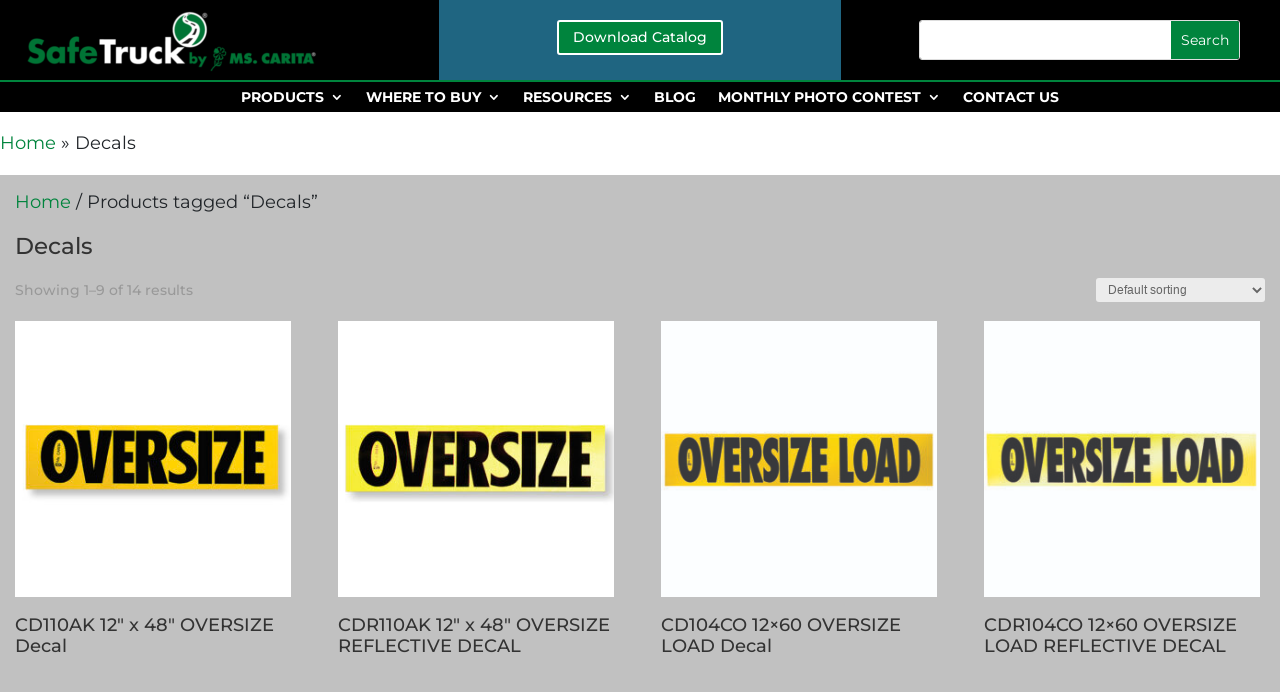

--- FILE ---
content_type: text/css
request_url: https://www.safetruck.com/wp-content/themes/divi-safetruck/style.css?ver=1.0.0
body_size: 58
content:
/*
 Theme Name:     Divi Safetruck
 Theme URI:      https://www.elegantthemes.com/gallery/divi/
 Description:    Divi Safetruck Child Theme
 Author:         Elegant Themes
 Author URI:     https://www.elegantthemes.com
 Template:       Divi
 Version:        1.0.0
*/
 
 
/* =Theme customization starts here
------------------------------------------------------- */

--- FILE ---
content_type: text/css
request_url: https://www.safetruck.com/wp-content/themes/divi-safetruck/assets/css/lib/fontawesome.css?ver=1219847530
body_size: 26194
content:
/*!
 * Font Awesome Free 5.13.0 by @fontawesome - https://fontawesome.com
 * License - https://fontawesome.com/license/free (Icons: CC BY 4.0, Fonts: SIL OFL 1.1, Code: MIT License)
 */
/*!
 * Font Awesome Free 5.13.0 by @fontawesome - https://fontawesome.com
 * License - https://fontawesome.com/license/free (Icons: CC BY 4.0, Fonts: SIL OFL 1.1, Code: MIT License)
 */
@font-face {
  font-family: 'Font Awesome 5 Brands';
  font-style: normal;
  font-weight: 400;
  font-display: block;
  src: url("../../fonts/fa-brands-400.eot");
  src: url("../../fonts/fa-brands-400.eot?#iefix") format("embedded-opentype"), url("../../fonts/fa-brands-400.woff2") format("woff2"), url("../../fonts/fa-brands-400.woff") format("woff"), url("../../fonts/fa-brands-400.ttf") format("truetype"), url("../../fonts/fa-brands-400.svg#fontawesome") format("svg");
}

/* line 20, app/assets/scss/lib/font-awesome/_brands.scss */
.fab {
  font-family: 'Font Awesome 5 Brands';
  font-weight: 400;
}

/*!
 * Font Awesome Free 5.13.0 by @fontawesome - https://fontawesome.com
 * License - https://fontawesome.com/license/free (Icons: CC BY 4.0, Fonts: SIL OFL 1.1, Code: MIT License)
 */
@font-face {
  font-family: 'Font Awesome 5 Free';
  font-style: normal;
  font-weight: 400;
  font-display: block;
  src: url("../../fonts/fa-regular-400.eot");
  src: url("../../fonts/fa-regular-400.eot?#iefix") format("embedded-opentype"), url("../../fonts/fa-regular-400.woff2") format("woff2"), url("../../fonts/fa-regular-400.woff") format("woff"), url("../../fonts/fa-regular-400.ttf") format("truetype"), url("../../fonts/fa-regular-400.svg#fontawesome") format("svg");
}

/* line 20, app/assets/scss/lib/font-awesome/_regular.scss */
.far {
  font-family: 'Font Awesome 5 Free';
  font-weight: 400;
}

/*!
 * Font Awesome Free 5.13.0 by @fontawesome - https://fontawesome.com
 * License - https://fontawesome.com/license/free (Icons: CC BY 4.0, Fonts: SIL OFL 1.1, Code: MIT License)
 */
@font-face {
  font-family: 'Font Awesome 5 Free';
  font-style: normal;
  font-weight: 900;
  font-display: block;
  src: url("../../fonts/fa-solid-900.eot");
  src: url("../../fonts/fa-solid-900.eot?#iefix") format("embedded-opentype"), url("../../fonts/fa-solid-900.woff2") format("woff2"), url("../../fonts/fa-solid-900.woff") format("woff"), url("../../fonts/fa-solid-900.ttf") format("truetype"), url("../../fonts/fa-solid-900.svg#fontawesome") format("svg");
}

/* line 20, app/assets/scss/lib/font-awesome/_solid.scss */
.fa,
.fas {
  font-family: 'Font Awesome 5 Free';
  font-weight: 900;
}

/* line 4, app/assets/scss/lib/font-awesome/_core.scss */
.fa,
.fas,
.far,
.fal,
.fad,
.fab {
  -moz-osx-font-smoothing: grayscale;
  -webkit-font-smoothing: antialiased;
  display: inline-block;
  font-style: normal;
  font-variant: normal;
  text-rendering: auto;
  line-height: 1;
}

/* line 5, app/assets/scss/lib/font-awesome/_larger.scss */
.fa-lg {
  font-size: 1.33333em;
  line-height: 0.75em;
  vertical-align: -.0667em;
}

/* line 11, app/assets/scss/lib/font-awesome/_larger.scss */
.fa-xs {
  font-size: .75em;
}

/* line 15, app/assets/scss/lib/font-awesome/_larger.scss */
.fa-sm {
  font-size: .875em;
}

/* line 20, app/assets/scss/lib/font-awesome/_larger.scss */
.fa-1x {
  font-size: 1em;
}

/* line 20, app/assets/scss/lib/font-awesome/_larger.scss */
.fa-2x {
  font-size: 2em;
}

/* line 20, app/assets/scss/lib/font-awesome/_larger.scss */
.fa-3x {
  font-size: 3em;
}

/* line 20, app/assets/scss/lib/font-awesome/_larger.scss */
.fa-4x {
  font-size: 4em;
}

/* line 20, app/assets/scss/lib/font-awesome/_larger.scss */
.fa-5x {
  font-size: 5em;
}

/* line 20, app/assets/scss/lib/font-awesome/_larger.scss */
.fa-6x {
  font-size: 6em;
}

/* line 20, app/assets/scss/lib/font-awesome/_larger.scss */
.fa-7x {
  font-size: 7em;
}

/* line 20, app/assets/scss/lib/font-awesome/_larger.scss */
.fa-8x {
  font-size: 8em;
}

/* line 20, app/assets/scss/lib/font-awesome/_larger.scss */
.fa-9x {
  font-size: 9em;
}

/* line 20, app/assets/scss/lib/font-awesome/_larger.scss */
.fa-10x {
  font-size: 10em;
}

/* line 3, app/assets/scss/lib/font-awesome/_fixed-width.scss */
.fa-fw {
  text-align: center;
  width: 1.25em;
}

/* line 4, app/assets/scss/lib/font-awesome/_list.scss */
.fa-ul {
  list-style-type: none;
  margin-left: 2.5em;
  padding-left: 0;
}

/* line 9, app/assets/scss/lib/font-awesome/_list.scss */
.fa-ul > li {
  position: relative;
}

/* line 12, app/assets/scss/lib/font-awesome/_list.scss */
.fa-li {
  left: -2em;
  position: absolute;
  text-align: center;
  width: 2em;
  line-height: inherit;
}

/* line 4, app/assets/scss/lib/font-awesome/_bordered-pulled.scss */
.fa-border {
  border: solid 0.08em #eee;
  border-radius: .1em;
  padding: .2em .25em .15em;
}

/* line 10, app/assets/scss/lib/font-awesome/_bordered-pulled.scss */
.fa-pull-left {
  float: left;
}

/* line 11, app/assets/scss/lib/font-awesome/_bordered-pulled.scss */
.fa-pull-right {
  float: right;
}

/* line 18, app/assets/scss/lib/font-awesome/_bordered-pulled.scss */
.fa.fa-pull-left,
.fas.fa-pull-left,
.far.fa-pull-left,
.fal.fa-pull-left,
.fab.fa-pull-left {
  margin-right: .3em;
}

/* line 19, app/assets/scss/lib/font-awesome/_bordered-pulled.scss */
.fa.fa-pull-right,
.fas.fa-pull-right,
.far.fa-pull-right,
.fal.fa-pull-right,
.fab.fa-pull-right {
  margin-left: .3em;
}

/* line 4, app/assets/scss/lib/font-awesome/_animated.scss */
.fa-spin {
  -webkit-animation: fa-spin 2s infinite linear;
          animation: fa-spin 2s infinite linear;
}

/* line 8, app/assets/scss/lib/font-awesome/_animated.scss */
.fa-pulse {
  -webkit-animation: fa-spin 1s infinite steps(8);
          animation: fa-spin 1s infinite steps(8);
}

@-webkit-keyframes fa-spin {
  0% {
    -webkit-transform: rotate(0deg);
            transform: rotate(0deg);
  }
  100% {
    -webkit-transform: rotate(360deg);
            transform: rotate(360deg);
  }
}

@keyframes fa-spin {
  0% {
    -webkit-transform: rotate(0deg);
            transform: rotate(0deg);
  }
  100% {
    -webkit-transform: rotate(360deg);
            transform: rotate(360deg);
  }
}

/* line 4, app/assets/scss/lib/font-awesome/_rotated-flipped.scss */
.fa-rotate-90 {
  -ms-filter: "progid:DXImageTransform.Microsoft.BasicImage(rotation=1)";
  -webkit-transform: rotate(90deg);
      -ms-transform: rotate(90deg);
          transform: rotate(90deg);
}

/* line 5, app/assets/scss/lib/font-awesome/_rotated-flipped.scss */
.fa-rotate-180 {
  -ms-filter: "progid:DXImageTransform.Microsoft.BasicImage(rotation=2)";
  -webkit-transform: rotate(180deg);
      -ms-transform: rotate(180deg);
          transform: rotate(180deg);
}

/* line 6, app/assets/scss/lib/font-awesome/_rotated-flipped.scss */
.fa-rotate-270 {
  -ms-filter: "progid:DXImageTransform.Microsoft.BasicImage(rotation=3)";
  -webkit-transform: rotate(270deg);
      -ms-transform: rotate(270deg);
          transform: rotate(270deg);
}

/* line 8, app/assets/scss/lib/font-awesome/_rotated-flipped.scss */
.fa-flip-horizontal {
  -ms-filter: "progid:DXImageTransform.Microsoft.BasicImage(rotation=0, mirror=1)";
  -webkit-transform: scale(-1, 1);
      -ms-transform: scale(-1, 1);
          transform: scale(-1, 1);
}

/* line 9, app/assets/scss/lib/font-awesome/_rotated-flipped.scss */
.fa-flip-vertical {
  -ms-filter: "progid:DXImageTransform.Microsoft.BasicImage(rotation=2, mirror=1)";
  -webkit-transform: scale(1, -1);
      -ms-transform: scale(1, -1);
          transform: scale(1, -1);
}

/* line 10, app/assets/scss/lib/font-awesome/_rotated-flipped.scss */
.fa-flip-both, .fa-flip-horizontal.fa-flip-vertical {
  -ms-filter: "progid:DXImageTransform.Microsoft.BasicImage(rotation=2, mirror=1)";
  -webkit-transform: scale(-1, -1);
      -ms-transform: scale(-1, -1);
          transform: scale(-1, -1);
}

/* line 16, app/assets/scss/lib/font-awesome/_rotated-flipped.scss */
:root .fa-rotate-90,
:root .fa-rotate-180,
:root .fa-rotate-270,
:root .fa-flip-horizontal,
:root .fa-flip-vertical,
:root .fa-flip-both {
  -webkit-filter: none;
          filter: none;
}

/* line 4, app/assets/scss/lib/font-awesome/_stacked.scss */
.fa-stack {
  display: inline-block;
  height: 2em;
  line-height: 2em;
  position: relative;
  vertical-align: middle;
  width: 2.5em;
}

/* line 13, app/assets/scss/lib/font-awesome/_stacked.scss */
.fa-stack-1x,
.fa-stack-2x {
  left: 0;
  position: absolute;
  text-align: center;
  width: 100%;
}

/* line 21, app/assets/scss/lib/font-awesome/_stacked.scss */
.fa-stack-1x {
  line-height: inherit;
}

/* line 25, app/assets/scss/lib/font-awesome/_stacked.scss */
.fa-stack-2x {
  font-size: 2em;
}

/* line 29, app/assets/scss/lib/font-awesome/_stacked.scss */
.fa-inverse {
  color: #fff;
}

/* Font Awesome uses the Unicode Private Use Area (PUA) to ensure screen
readers do not read off random characters that represent icons */
/* line 4, app/assets/scss/lib/font-awesome/_icons.scss */
.fa-500px:before {
  content: "\f26e";
}

/* line 5, app/assets/scss/lib/font-awesome/_icons.scss */
.fa-accessible-icon:before {
  content: "\f368";
}

/* line 6, app/assets/scss/lib/font-awesome/_icons.scss */
.fa-accusoft:before {
  content: "\f369";
}

/* line 7, app/assets/scss/lib/font-awesome/_icons.scss */
.fa-acquisitions-incorporated:before {
  content: "\f6af";
}

/* line 8, app/assets/scss/lib/font-awesome/_icons.scss */
.fa-ad:before {
  content: "\f641";
}

/* line 9, app/assets/scss/lib/font-awesome/_icons.scss */
.fa-address-book:before {
  content: "\f2b9";
}

/* line 10, app/assets/scss/lib/font-awesome/_icons.scss */
.fa-address-card:before {
  content: "\f2bb";
}

/* line 11, app/assets/scss/lib/font-awesome/_icons.scss */
.fa-adjust:before {
  content: "\f042";
}

/* line 12, app/assets/scss/lib/font-awesome/_icons.scss */
.fa-adn:before {
  content: "\f170";
}

/* line 13, app/assets/scss/lib/font-awesome/_icons.scss */
.fa-adobe:before {
  content: "\f778";
}

/* line 14, app/assets/scss/lib/font-awesome/_icons.scss */
.fa-adversal:before {
  content: "\f36a";
}

/* line 15, app/assets/scss/lib/font-awesome/_icons.scss */
.fa-affiliatetheme:before {
  content: "\f36b";
}

/* line 16, app/assets/scss/lib/font-awesome/_icons.scss */
.fa-air-freshener:before {
  content: "\f5d0";
}

/* line 17, app/assets/scss/lib/font-awesome/_icons.scss */
.fa-airbnb:before {
  content: "\f834";
}

/* line 18, app/assets/scss/lib/font-awesome/_icons.scss */
.fa-algolia:before {
  content: "\f36c";
}

/* line 19, app/assets/scss/lib/font-awesome/_icons.scss */
.fa-align-center:before {
  content: "\f037";
}

/* line 20, app/assets/scss/lib/font-awesome/_icons.scss */
.fa-align-justify:before {
  content: "\f039";
}

/* line 21, app/assets/scss/lib/font-awesome/_icons.scss */
.fa-align-left:before {
  content: "\f036";
}

/* line 22, app/assets/scss/lib/font-awesome/_icons.scss */
.fa-align-right:before {
  content: "\f038";
}

/* line 23, app/assets/scss/lib/font-awesome/_icons.scss */
.fa-alipay:before {
  content: "\f642";
}

/* line 24, app/assets/scss/lib/font-awesome/_icons.scss */
.fa-allergies:before {
  content: "\f461";
}

/* line 25, app/assets/scss/lib/font-awesome/_icons.scss */
.fa-amazon:before {
  content: "\f270";
}

/* line 26, app/assets/scss/lib/font-awesome/_icons.scss */
.fa-amazon-pay:before {
  content: "\f42c";
}

/* line 27, app/assets/scss/lib/font-awesome/_icons.scss */
.fa-ambulance:before {
  content: "\f0f9";
}

/* line 28, app/assets/scss/lib/font-awesome/_icons.scss */
.fa-american-sign-language-interpreting:before {
  content: "\f2a3";
}

/* line 29, app/assets/scss/lib/font-awesome/_icons.scss */
.fa-amilia:before {
  content: "\f36d";
}

/* line 30, app/assets/scss/lib/font-awesome/_icons.scss */
.fa-anchor:before {
  content: "\f13d";
}

/* line 31, app/assets/scss/lib/font-awesome/_icons.scss */
.fa-android:before {
  content: "\f17b";
}

/* line 32, app/assets/scss/lib/font-awesome/_icons.scss */
.fa-angellist:before {
  content: "\f209";
}

/* line 33, app/assets/scss/lib/font-awesome/_icons.scss */
.fa-angle-double-down:before {
  content: "\f103";
}

/* line 34, app/assets/scss/lib/font-awesome/_icons.scss */
.fa-angle-double-left:before {
  content: "\f100";
}

/* line 35, app/assets/scss/lib/font-awesome/_icons.scss */
.fa-angle-double-right:before {
  content: "\f101";
}

/* line 36, app/assets/scss/lib/font-awesome/_icons.scss */
.fa-angle-double-up:before {
  content: "\f102";
}

/* line 37, app/assets/scss/lib/font-awesome/_icons.scss */
.fa-angle-down:before {
  content: "\f107";
}

/* line 38, app/assets/scss/lib/font-awesome/_icons.scss */
.fa-angle-left:before {
  content: "\f104";
}

/* line 39, app/assets/scss/lib/font-awesome/_icons.scss */
.fa-angle-right:before {
  content: "\f105";
}

/* line 40, app/assets/scss/lib/font-awesome/_icons.scss */
.fa-angle-up:before {
  content: "\f106";
}

/* line 41, app/assets/scss/lib/font-awesome/_icons.scss */
.fa-angry:before {
  content: "\f556";
}

/* line 42, app/assets/scss/lib/font-awesome/_icons.scss */
.fa-angrycreative:before {
  content: "\f36e";
}

/* line 43, app/assets/scss/lib/font-awesome/_icons.scss */
.fa-angular:before {
  content: "\f420";
}

/* line 44, app/assets/scss/lib/font-awesome/_icons.scss */
.fa-ankh:before {
  content: "\f644";
}

/* line 45, app/assets/scss/lib/font-awesome/_icons.scss */
.fa-app-store:before {
  content: "\f36f";
}

/* line 46, app/assets/scss/lib/font-awesome/_icons.scss */
.fa-app-store-ios:before {
  content: "\f370";
}

/* line 47, app/assets/scss/lib/font-awesome/_icons.scss */
.fa-apper:before {
  content: "\f371";
}

/* line 48, app/assets/scss/lib/font-awesome/_icons.scss */
.fa-apple:before {
  content: "\f179";
}

/* line 49, app/assets/scss/lib/font-awesome/_icons.scss */
.fa-apple-alt:before {
  content: "\f5d1";
}

/* line 50, app/assets/scss/lib/font-awesome/_icons.scss */
.fa-apple-pay:before {
  content: "\f415";
}

/* line 51, app/assets/scss/lib/font-awesome/_icons.scss */
.fa-archive:before {
  content: "\f187";
}

/* line 52, app/assets/scss/lib/font-awesome/_icons.scss */
.fa-archway:before {
  content: "\f557";
}

/* line 53, app/assets/scss/lib/font-awesome/_icons.scss */
.fa-arrow-alt-circle-down:before {
  content: "\f358";
}

/* line 54, app/assets/scss/lib/font-awesome/_icons.scss */
.fa-arrow-alt-circle-left:before {
  content: "\f359";
}

/* line 55, app/assets/scss/lib/font-awesome/_icons.scss */
.fa-arrow-alt-circle-right:before {
  content: "\f35a";
}

/* line 56, app/assets/scss/lib/font-awesome/_icons.scss */
.fa-arrow-alt-circle-up:before {
  content: "\f35b";
}

/* line 57, app/assets/scss/lib/font-awesome/_icons.scss */
.fa-arrow-circle-down:before {
  content: "\f0ab";
}

/* line 58, app/assets/scss/lib/font-awesome/_icons.scss */
.fa-arrow-circle-left:before {
  content: "\f0a8";
}

/* line 59, app/assets/scss/lib/font-awesome/_icons.scss */
.fa-arrow-circle-right:before {
  content: "\f0a9";
}

/* line 60, app/assets/scss/lib/font-awesome/_icons.scss */
.fa-arrow-circle-up:before {
  content: "\f0aa";
}

/* line 61, app/assets/scss/lib/font-awesome/_icons.scss */
.fa-arrow-down:before {
  content: "\f063";
}

/* line 62, app/assets/scss/lib/font-awesome/_icons.scss */
.fa-arrow-left:before {
  content: "\f060";
}

/* line 63, app/assets/scss/lib/font-awesome/_icons.scss */
.fa-arrow-right:before {
  content: "\f061";
}

/* line 64, app/assets/scss/lib/font-awesome/_icons.scss */
.fa-arrow-up:before {
  content: "\f062";
}

/* line 65, app/assets/scss/lib/font-awesome/_icons.scss */
.fa-arrows-alt:before {
  content: "\f0b2";
}

/* line 66, app/assets/scss/lib/font-awesome/_icons.scss */
.fa-arrows-alt-h:before {
  content: "\f337";
}

/* line 67, app/assets/scss/lib/font-awesome/_icons.scss */
.fa-arrows-alt-v:before {
  content: "\f338";
}

/* line 68, app/assets/scss/lib/font-awesome/_icons.scss */
.fa-artstation:before {
  content: "\f77a";
}

/* line 69, app/assets/scss/lib/font-awesome/_icons.scss */
.fa-assistive-listening-systems:before {
  content: "\f2a2";
}

/* line 70, app/assets/scss/lib/font-awesome/_icons.scss */
.fa-asterisk:before {
  content: "\f069";
}

/* line 71, app/assets/scss/lib/font-awesome/_icons.scss */
.fa-asymmetrik:before {
  content: "\f372";
}

/* line 72, app/assets/scss/lib/font-awesome/_icons.scss */
.fa-at:before {
  content: "\f1fa";
}

/* line 73, app/assets/scss/lib/font-awesome/_icons.scss */
.fa-atlas:before {
  content: "\f558";
}

/* line 74, app/assets/scss/lib/font-awesome/_icons.scss */
.fa-atlassian:before {
  content: "\f77b";
}

/* line 75, app/assets/scss/lib/font-awesome/_icons.scss */
.fa-atom:before {
  content: "\f5d2";
}

/* line 76, app/assets/scss/lib/font-awesome/_icons.scss */
.fa-audible:before {
  content: "\f373";
}

/* line 77, app/assets/scss/lib/font-awesome/_icons.scss */
.fa-audio-description:before {
  content: "\f29e";
}

/* line 78, app/assets/scss/lib/font-awesome/_icons.scss */
.fa-autoprefixer:before {
  content: "\f41c";
}

/* line 79, app/assets/scss/lib/font-awesome/_icons.scss */
.fa-avianex:before {
  content: "\f374";
}

/* line 80, app/assets/scss/lib/font-awesome/_icons.scss */
.fa-aviato:before {
  content: "\f421";
}

/* line 81, app/assets/scss/lib/font-awesome/_icons.scss */
.fa-award:before {
  content: "\f559";
}

/* line 82, app/assets/scss/lib/font-awesome/_icons.scss */
.fa-aws:before {
  content: "\f375";
}

/* line 83, app/assets/scss/lib/font-awesome/_icons.scss */
.fa-baby:before {
  content: "\f77c";
}

/* line 84, app/assets/scss/lib/font-awesome/_icons.scss */
.fa-baby-carriage:before {
  content: "\f77d";
}

/* line 85, app/assets/scss/lib/font-awesome/_icons.scss */
.fa-backspace:before {
  content: "\f55a";
}

/* line 86, app/assets/scss/lib/font-awesome/_icons.scss */
.fa-backward:before {
  content: "\f04a";
}

/* line 87, app/assets/scss/lib/font-awesome/_icons.scss */
.fa-bacon:before {
  content: "\f7e5";
}

/* line 88, app/assets/scss/lib/font-awesome/_icons.scss */
.fa-bahai:before {
  content: "\f666";
}

/* line 89, app/assets/scss/lib/font-awesome/_icons.scss */
.fa-balance-scale:before {
  content: "\f24e";
}

/* line 90, app/assets/scss/lib/font-awesome/_icons.scss */
.fa-balance-scale-left:before {
  content: "\f515";
}

/* line 91, app/assets/scss/lib/font-awesome/_icons.scss */
.fa-balance-scale-right:before {
  content: "\f516";
}

/* line 92, app/assets/scss/lib/font-awesome/_icons.scss */
.fa-ban:before {
  content: "\f05e";
}

/* line 93, app/assets/scss/lib/font-awesome/_icons.scss */
.fa-band-aid:before {
  content: "\f462";
}

/* line 94, app/assets/scss/lib/font-awesome/_icons.scss */
.fa-bandcamp:before {
  content: "\f2d5";
}

/* line 95, app/assets/scss/lib/font-awesome/_icons.scss */
.fa-barcode:before {
  content: "\f02a";
}

/* line 96, app/assets/scss/lib/font-awesome/_icons.scss */
.fa-bars:before {
  content: "\f0c9";
}

/* line 97, app/assets/scss/lib/font-awesome/_icons.scss */
.fa-baseball-ball:before {
  content: "\f433";
}

/* line 98, app/assets/scss/lib/font-awesome/_icons.scss */
.fa-basketball-ball:before {
  content: "\f434";
}

/* line 99, app/assets/scss/lib/font-awesome/_icons.scss */
.fa-bath:before {
  content: "\f2cd";
}

/* line 100, app/assets/scss/lib/font-awesome/_icons.scss */
.fa-battery-empty:before {
  content: "\f244";
}

/* line 101, app/assets/scss/lib/font-awesome/_icons.scss */
.fa-battery-full:before {
  content: "\f240";
}

/* line 102, app/assets/scss/lib/font-awesome/_icons.scss */
.fa-battery-half:before {
  content: "\f242";
}

/* line 103, app/assets/scss/lib/font-awesome/_icons.scss */
.fa-battery-quarter:before {
  content: "\f243";
}

/* line 104, app/assets/scss/lib/font-awesome/_icons.scss */
.fa-battery-three-quarters:before {
  content: "\f241";
}

/* line 105, app/assets/scss/lib/font-awesome/_icons.scss */
.fa-battle-net:before {
  content: "\f835";
}

/* line 106, app/assets/scss/lib/font-awesome/_icons.scss */
.fa-bed:before {
  content: "\f236";
}

/* line 107, app/assets/scss/lib/font-awesome/_icons.scss */
.fa-beer:before {
  content: "\f0fc";
}

/* line 108, app/assets/scss/lib/font-awesome/_icons.scss */
.fa-behance:before {
  content: "\f1b4";
}

/* line 109, app/assets/scss/lib/font-awesome/_icons.scss */
.fa-behance-square:before {
  content: "\f1b5";
}

/* line 110, app/assets/scss/lib/font-awesome/_icons.scss */
.fa-bell:before {
  content: "\f0f3";
}

/* line 111, app/assets/scss/lib/font-awesome/_icons.scss */
.fa-bell-slash:before {
  content: "\f1f6";
}

/* line 112, app/assets/scss/lib/font-awesome/_icons.scss */
.fa-bezier-curve:before {
  content: "\f55b";
}

/* line 113, app/assets/scss/lib/font-awesome/_icons.scss */
.fa-bible:before {
  content: "\f647";
}

/* line 114, app/assets/scss/lib/font-awesome/_icons.scss */
.fa-bicycle:before {
  content: "\f206";
}

/* line 115, app/assets/scss/lib/font-awesome/_icons.scss */
.fa-biking:before {
  content: "\f84a";
}

/* line 116, app/assets/scss/lib/font-awesome/_icons.scss */
.fa-bimobject:before {
  content: "\f378";
}

/* line 117, app/assets/scss/lib/font-awesome/_icons.scss */
.fa-binoculars:before {
  content: "\f1e5";
}

/* line 118, app/assets/scss/lib/font-awesome/_icons.scss */
.fa-biohazard:before {
  content: "\f780";
}

/* line 119, app/assets/scss/lib/font-awesome/_icons.scss */
.fa-birthday-cake:before {
  content: "\f1fd";
}

/* line 120, app/assets/scss/lib/font-awesome/_icons.scss */
.fa-bitbucket:before {
  content: "\f171";
}

/* line 121, app/assets/scss/lib/font-awesome/_icons.scss */
.fa-bitcoin:before {
  content: "\f379";
}

/* line 122, app/assets/scss/lib/font-awesome/_icons.scss */
.fa-bity:before {
  content: "\f37a";
}

/* line 123, app/assets/scss/lib/font-awesome/_icons.scss */
.fa-black-tie:before {
  content: "\f27e";
}

/* line 124, app/assets/scss/lib/font-awesome/_icons.scss */
.fa-blackberry:before {
  content: "\f37b";
}

/* line 125, app/assets/scss/lib/font-awesome/_icons.scss */
.fa-blender:before {
  content: "\f517";
}

/* line 126, app/assets/scss/lib/font-awesome/_icons.scss */
.fa-blender-phone:before {
  content: "\f6b6";
}

/* line 127, app/assets/scss/lib/font-awesome/_icons.scss */
.fa-blind:before {
  content: "\f29d";
}

/* line 128, app/assets/scss/lib/font-awesome/_icons.scss */
.fa-blog:before {
  content: "\f781";
}

/* line 129, app/assets/scss/lib/font-awesome/_icons.scss */
.fa-blogger:before {
  content: "\f37c";
}

/* line 130, app/assets/scss/lib/font-awesome/_icons.scss */
.fa-blogger-b:before {
  content: "\f37d";
}

/* line 131, app/assets/scss/lib/font-awesome/_icons.scss */
.fa-bluetooth:before {
  content: "\f293";
}

/* line 132, app/assets/scss/lib/font-awesome/_icons.scss */
.fa-bluetooth-b:before {
  content: "\f294";
}

/* line 133, app/assets/scss/lib/font-awesome/_icons.scss */
.fa-bold:before {
  content: "\f032";
}

/* line 134, app/assets/scss/lib/font-awesome/_icons.scss */
.fa-bolt:before {
  content: "\f0e7";
}

/* line 135, app/assets/scss/lib/font-awesome/_icons.scss */
.fa-bomb:before {
  content: "\f1e2";
}

/* line 136, app/assets/scss/lib/font-awesome/_icons.scss */
.fa-bone:before {
  content: "\f5d7";
}

/* line 137, app/assets/scss/lib/font-awesome/_icons.scss */
.fa-bong:before {
  content: "\f55c";
}

/* line 138, app/assets/scss/lib/font-awesome/_icons.scss */
.fa-book:before {
  content: "\f02d";
}

/* line 139, app/assets/scss/lib/font-awesome/_icons.scss */
.fa-book-dead:before {
  content: "\f6b7";
}

/* line 140, app/assets/scss/lib/font-awesome/_icons.scss */
.fa-book-medical:before {
  content: "\f7e6";
}

/* line 141, app/assets/scss/lib/font-awesome/_icons.scss */
.fa-book-open:before {
  content: "\f518";
}

/* line 142, app/assets/scss/lib/font-awesome/_icons.scss */
.fa-book-reader:before {
  content: "\f5da";
}

/* line 143, app/assets/scss/lib/font-awesome/_icons.scss */
.fa-bookmark:before {
  content: "\f02e";
}

/* line 144, app/assets/scss/lib/font-awesome/_icons.scss */
.fa-bootstrap:before {
  content: "\f836";
}

/* line 145, app/assets/scss/lib/font-awesome/_icons.scss */
.fa-border-all:before {
  content: "\f84c";
}

/* line 146, app/assets/scss/lib/font-awesome/_icons.scss */
.fa-border-none:before {
  content: "\f850";
}

/* line 147, app/assets/scss/lib/font-awesome/_icons.scss */
.fa-border-style:before {
  content: "\f853";
}

/* line 148, app/assets/scss/lib/font-awesome/_icons.scss */
.fa-bowling-ball:before {
  content: "\f436";
}

/* line 149, app/assets/scss/lib/font-awesome/_icons.scss */
.fa-box:before {
  content: "\f466";
}

/* line 150, app/assets/scss/lib/font-awesome/_icons.scss */
.fa-box-open:before {
  content: "\f49e";
}

/* line 151, app/assets/scss/lib/font-awesome/_icons.scss */
.fa-box-tissue:before {
  content: "\f95b";
}

/* line 152, app/assets/scss/lib/font-awesome/_icons.scss */
.fa-boxes:before {
  content: "\f468";
}

/* line 153, app/assets/scss/lib/font-awesome/_icons.scss */
.fa-braille:before {
  content: "\f2a1";
}

/* line 154, app/assets/scss/lib/font-awesome/_icons.scss */
.fa-brain:before {
  content: "\f5dc";
}

/* line 155, app/assets/scss/lib/font-awesome/_icons.scss */
.fa-bread-slice:before {
  content: "\f7ec";
}

/* line 156, app/assets/scss/lib/font-awesome/_icons.scss */
.fa-briefcase:before {
  content: "\f0b1";
}

/* line 157, app/assets/scss/lib/font-awesome/_icons.scss */
.fa-briefcase-medical:before {
  content: "\f469";
}

/* line 158, app/assets/scss/lib/font-awesome/_icons.scss */
.fa-broadcast-tower:before {
  content: "\f519";
}

/* line 159, app/assets/scss/lib/font-awesome/_icons.scss */
.fa-broom:before {
  content: "\f51a";
}

/* line 160, app/assets/scss/lib/font-awesome/_icons.scss */
.fa-brush:before {
  content: "\f55d";
}

/* line 161, app/assets/scss/lib/font-awesome/_icons.scss */
.fa-btc:before {
  content: "\f15a";
}

/* line 162, app/assets/scss/lib/font-awesome/_icons.scss */
.fa-buffer:before {
  content: "\f837";
}

/* line 163, app/assets/scss/lib/font-awesome/_icons.scss */
.fa-bug:before {
  content: "\f188";
}

/* line 164, app/assets/scss/lib/font-awesome/_icons.scss */
.fa-building:before {
  content: "\f1ad";
}

/* line 165, app/assets/scss/lib/font-awesome/_icons.scss */
.fa-bullhorn:before {
  content: "\f0a1";
}

/* line 166, app/assets/scss/lib/font-awesome/_icons.scss */
.fa-bullseye:before {
  content: "\f140";
}

/* line 167, app/assets/scss/lib/font-awesome/_icons.scss */
.fa-burn:before {
  content: "\f46a";
}

/* line 168, app/assets/scss/lib/font-awesome/_icons.scss */
.fa-buromobelexperte:before {
  content: "\f37f";
}

/* line 169, app/assets/scss/lib/font-awesome/_icons.scss */
.fa-bus:before {
  content: "\f207";
}

/* line 170, app/assets/scss/lib/font-awesome/_icons.scss */
.fa-bus-alt:before {
  content: "\f55e";
}

/* line 171, app/assets/scss/lib/font-awesome/_icons.scss */
.fa-business-time:before {
  content: "\f64a";
}

/* line 172, app/assets/scss/lib/font-awesome/_icons.scss */
.fa-buy-n-large:before {
  content: "\f8a6";
}

/* line 173, app/assets/scss/lib/font-awesome/_icons.scss */
.fa-buysellads:before {
  content: "\f20d";
}

/* line 174, app/assets/scss/lib/font-awesome/_icons.scss */
.fa-calculator:before {
  content: "\f1ec";
}

/* line 175, app/assets/scss/lib/font-awesome/_icons.scss */
.fa-calendar:before {
  content: "\f133";
}

/* line 176, app/assets/scss/lib/font-awesome/_icons.scss */
.fa-calendar-alt:before {
  content: "\f073";
}

/* line 177, app/assets/scss/lib/font-awesome/_icons.scss */
.fa-calendar-check:before {
  content: "\f274";
}

/* line 178, app/assets/scss/lib/font-awesome/_icons.scss */
.fa-calendar-day:before {
  content: "\f783";
}

/* line 179, app/assets/scss/lib/font-awesome/_icons.scss */
.fa-calendar-minus:before {
  content: "\f272";
}

/* line 180, app/assets/scss/lib/font-awesome/_icons.scss */
.fa-calendar-plus:before {
  content: "\f271";
}

/* line 181, app/assets/scss/lib/font-awesome/_icons.scss */
.fa-calendar-times:before {
  content: "\f273";
}

/* line 182, app/assets/scss/lib/font-awesome/_icons.scss */
.fa-calendar-week:before {
  content: "\f784";
}

/* line 183, app/assets/scss/lib/font-awesome/_icons.scss */
.fa-camera:before {
  content: "\f030";
}

/* line 184, app/assets/scss/lib/font-awesome/_icons.scss */
.fa-camera-retro:before {
  content: "\f083";
}

/* line 185, app/assets/scss/lib/font-awesome/_icons.scss */
.fa-campground:before {
  content: "\f6bb";
}

/* line 186, app/assets/scss/lib/font-awesome/_icons.scss */
.fa-canadian-maple-leaf:before {
  content: "\f785";
}

/* line 187, app/assets/scss/lib/font-awesome/_icons.scss */
.fa-candy-cane:before {
  content: "\f786";
}

/* line 188, app/assets/scss/lib/font-awesome/_icons.scss */
.fa-cannabis:before {
  content: "\f55f";
}

/* line 189, app/assets/scss/lib/font-awesome/_icons.scss */
.fa-capsules:before {
  content: "\f46b";
}

/* line 190, app/assets/scss/lib/font-awesome/_icons.scss */
.fa-car:before {
  content: "\f1b9";
}

/* line 191, app/assets/scss/lib/font-awesome/_icons.scss */
.fa-car-alt:before {
  content: "\f5de";
}

/* line 192, app/assets/scss/lib/font-awesome/_icons.scss */
.fa-car-battery:before {
  content: "\f5df";
}

/* line 193, app/assets/scss/lib/font-awesome/_icons.scss */
.fa-car-crash:before {
  content: "\f5e1";
}

/* line 194, app/assets/scss/lib/font-awesome/_icons.scss */
.fa-car-side:before {
  content: "\f5e4";
}

/* line 195, app/assets/scss/lib/font-awesome/_icons.scss */
.fa-caravan:before {
  content: "\f8ff";
}

/* line 196, app/assets/scss/lib/font-awesome/_icons.scss */
.fa-caret-down:before {
  content: "\f0d7";
}

/* line 197, app/assets/scss/lib/font-awesome/_icons.scss */
.fa-caret-left:before {
  content: "\f0d9";
}

/* line 198, app/assets/scss/lib/font-awesome/_icons.scss */
.fa-caret-right:before {
  content: "\f0da";
}

/* line 199, app/assets/scss/lib/font-awesome/_icons.scss */
.fa-caret-square-down:before {
  content: "\f150";
}

/* line 200, app/assets/scss/lib/font-awesome/_icons.scss */
.fa-caret-square-left:before {
  content: "\f191";
}

/* line 201, app/assets/scss/lib/font-awesome/_icons.scss */
.fa-caret-square-right:before {
  content: "\f152";
}

/* line 202, app/assets/scss/lib/font-awesome/_icons.scss */
.fa-caret-square-up:before {
  content: "\f151";
}

/* line 203, app/assets/scss/lib/font-awesome/_icons.scss */
.fa-caret-up:before {
  content: "\f0d8";
}

/* line 204, app/assets/scss/lib/font-awesome/_icons.scss */
.fa-carrot:before {
  content: "\f787";
}

/* line 205, app/assets/scss/lib/font-awesome/_icons.scss */
.fa-cart-arrow-down:before {
  content: "\f218";
}

/* line 206, app/assets/scss/lib/font-awesome/_icons.scss */
.fa-cart-plus:before {
  content: "\f217";
}

/* line 207, app/assets/scss/lib/font-awesome/_icons.scss */
.fa-cash-register:before {
  content: "\f788";
}

/* line 208, app/assets/scss/lib/font-awesome/_icons.scss */
.fa-cat:before {
  content: "\f6be";
}

/* line 209, app/assets/scss/lib/font-awesome/_icons.scss */
.fa-cc-amazon-pay:before {
  content: "\f42d";
}

/* line 210, app/assets/scss/lib/font-awesome/_icons.scss */
.fa-cc-amex:before {
  content: "\f1f3";
}

/* line 211, app/assets/scss/lib/font-awesome/_icons.scss */
.fa-cc-apple-pay:before {
  content: "\f416";
}

/* line 212, app/assets/scss/lib/font-awesome/_icons.scss */
.fa-cc-diners-club:before {
  content: "\f24c";
}

/* line 213, app/assets/scss/lib/font-awesome/_icons.scss */
.fa-cc-discover:before {
  content: "\f1f2";
}

/* line 214, app/assets/scss/lib/font-awesome/_icons.scss */
.fa-cc-jcb:before {
  content: "\f24b";
}

/* line 215, app/assets/scss/lib/font-awesome/_icons.scss */
.fa-cc-mastercard:before {
  content: "\f1f1";
}

/* line 216, app/assets/scss/lib/font-awesome/_icons.scss */
.fa-cc-paypal:before {
  content: "\f1f4";
}

/* line 217, app/assets/scss/lib/font-awesome/_icons.scss */
.fa-cc-stripe:before {
  content: "\f1f5";
}

/* line 218, app/assets/scss/lib/font-awesome/_icons.scss */
.fa-cc-visa:before {
  content: "\f1f0";
}

/* line 219, app/assets/scss/lib/font-awesome/_icons.scss */
.fa-centercode:before {
  content: "\f380";
}

/* line 220, app/assets/scss/lib/font-awesome/_icons.scss */
.fa-centos:before {
  content: "\f789";
}

/* line 221, app/assets/scss/lib/font-awesome/_icons.scss */
.fa-certificate:before {
  content: "\f0a3";
}

/* line 222, app/assets/scss/lib/font-awesome/_icons.scss */
.fa-chair:before {
  content: "\f6c0";
}

/* line 223, app/assets/scss/lib/font-awesome/_icons.scss */
.fa-chalkboard:before {
  content: "\f51b";
}

/* line 224, app/assets/scss/lib/font-awesome/_icons.scss */
.fa-chalkboard-teacher:before {
  content: "\f51c";
}

/* line 225, app/assets/scss/lib/font-awesome/_icons.scss */
.fa-charging-station:before {
  content: "\f5e7";
}

/* line 226, app/assets/scss/lib/font-awesome/_icons.scss */
.fa-chart-area:before {
  content: "\f1fe";
}

/* line 227, app/assets/scss/lib/font-awesome/_icons.scss */
.fa-chart-bar:before {
  content: "\f080";
}

/* line 228, app/assets/scss/lib/font-awesome/_icons.scss */
.fa-chart-line:before {
  content: "\f201";
}

/* line 229, app/assets/scss/lib/font-awesome/_icons.scss */
.fa-chart-pie:before {
  content: "\f200";
}

/* line 230, app/assets/scss/lib/font-awesome/_icons.scss */
.fa-check:before {
  content: "\f00c";
}

/* line 231, app/assets/scss/lib/font-awesome/_icons.scss */
.fa-check-circle:before {
  content: "\f058";
}

/* line 232, app/assets/scss/lib/font-awesome/_icons.scss */
.fa-check-double:before {
  content: "\f560";
}

/* line 233, app/assets/scss/lib/font-awesome/_icons.scss */
.fa-check-square:before {
  content: "\f14a";
}

/* line 234, app/assets/scss/lib/font-awesome/_icons.scss */
.fa-cheese:before {
  content: "\f7ef";
}

/* line 235, app/assets/scss/lib/font-awesome/_icons.scss */
.fa-chess:before {
  content: "\f439";
}

/* line 236, app/assets/scss/lib/font-awesome/_icons.scss */
.fa-chess-bishop:before {
  content: "\f43a";
}

/* line 237, app/assets/scss/lib/font-awesome/_icons.scss */
.fa-chess-board:before {
  content: "\f43c";
}

/* line 238, app/assets/scss/lib/font-awesome/_icons.scss */
.fa-chess-king:before {
  content: "\f43f";
}

/* line 239, app/assets/scss/lib/font-awesome/_icons.scss */
.fa-chess-knight:before {
  content: "\f441";
}

/* line 240, app/assets/scss/lib/font-awesome/_icons.scss */
.fa-chess-pawn:before {
  content: "\f443";
}

/* line 241, app/assets/scss/lib/font-awesome/_icons.scss */
.fa-chess-queen:before {
  content: "\f445";
}

/* line 242, app/assets/scss/lib/font-awesome/_icons.scss */
.fa-chess-rook:before {
  content: "\f447";
}

/* line 243, app/assets/scss/lib/font-awesome/_icons.scss */
.fa-chevron-circle-down:before {
  content: "\f13a";
}

/* line 244, app/assets/scss/lib/font-awesome/_icons.scss */
.fa-chevron-circle-left:before {
  content: "\f137";
}

/* line 245, app/assets/scss/lib/font-awesome/_icons.scss */
.fa-chevron-circle-right:before {
  content: "\f138";
}

/* line 246, app/assets/scss/lib/font-awesome/_icons.scss */
.fa-chevron-circle-up:before {
  content: "\f139";
}

/* line 247, app/assets/scss/lib/font-awesome/_icons.scss */
.fa-chevron-down:before {
  content: "\f078";
}

/* line 248, app/assets/scss/lib/font-awesome/_icons.scss */
.fa-chevron-left:before {
  content: "\f053";
}

/* line 249, app/assets/scss/lib/font-awesome/_icons.scss */
.fa-chevron-right:before {
  content: "\f054";
}

/* line 250, app/assets/scss/lib/font-awesome/_icons.scss */
.fa-chevron-up:before {
  content: "\f077";
}

/* line 251, app/assets/scss/lib/font-awesome/_icons.scss */
.fa-child:before {
  content: "\f1ae";
}

/* line 252, app/assets/scss/lib/font-awesome/_icons.scss */
.fa-chrome:before {
  content: "\f268";
}

/* line 253, app/assets/scss/lib/font-awesome/_icons.scss */
.fa-chromecast:before {
  content: "\f838";
}

/* line 254, app/assets/scss/lib/font-awesome/_icons.scss */
.fa-church:before {
  content: "\f51d";
}

/* line 255, app/assets/scss/lib/font-awesome/_icons.scss */
.fa-circle:before {
  content: "\f111";
}

/* line 256, app/assets/scss/lib/font-awesome/_icons.scss */
.fa-circle-notch:before {
  content: "\f1ce";
}

/* line 257, app/assets/scss/lib/font-awesome/_icons.scss */
.fa-city:before {
  content: "\f64f";
}

/* line 258, app/assets/scss/lib/font-awesome/_icons.scss */
.fa-clinic-medical:before {
  content: "\f7f2";
}

/* line 259, app/assets/scss/lib/font-awesome/_icons.scss */
.fa-clipboard:before {
  content: "\f328";
}

/* line 260, app/assets/scss/lib/font-awesome/_icons.scss */
.fa-clipboard-check:before {
  content: "\f46c";
}

/* line 261, app/assets/scss/lib/font-awesome/_icons.scss */
.fa-clipboard-list:before {
  content: "\f46d";
}

/* line 262, app/assets/scss/lib/font-awesome/_icons.scss */
.fa-clock:before {
  content: "\f017";
}

/* line 263, app/assets/scss/lib/font-awesome/_icons.scss */
.fa-clone:before {
  content: "\f24d";
}

/* line 264, app/assets/scss/lib/font-awesome/_icons.scss */
.fa-closed-captioning:before {
  content: "\f20a";
}

/* line 265, app/assets/scss/lib/font-awesome/_icons.scss */
.fa-cloud:before {
  content: "\f0c2";
}

/* line 266, app/assets/scss/lib/font-awesome/_icons.scss */
.fa-cloud-download-alt:before {
  content: "\f381";
}

/* line 267, app/assets/scss/lib/font-awesome/_icons.scss */
.fa-cloud-meatball:before {
  content: "\f73b";
}

/* line 268, app/assets/scss/lib/font-awesome/_icons.scss */
.fa-cloud-moon:before {
  content: "\f6c3";
}

/* line 269, app/assets/scss/lib/font-awesome/_icons.scss */
.fa-cloud-moon-rain:before {
  content: "\f73c";
}

/* line 270, app/assets/scss/lib/font-awesome/_icons.scss */
.fa-cloud-rain:before {
  content: "\f73d";
}

/* line 271, app/assets/scss/lib/font-awesome/_icons.scss */
.fa-cloud-showers-heavy:before {
  content: "\f740";
}

/* line 272, app/assets/scss/lib/font-awesome/_icons.scss */
.fa-cloud-sun:before {
  content: "\f6c4";
}

/* line 273, app/assets/scss/lib/font-awesome/_icons.scss */
.fa-cloud-sun-rain:before {
  content: "\f743";
}

/* line 274, app/assets/scss/lib/font-awesome/_icons.scss */
.fa-cloud-upload-alt:before {
  content: "\f382";
}

/* line 275, app/assets/scss/lib/font-awesome/_icons.scss */
.fa-cloudscale:before {
  content: "\f383";
}

/* line 276, app/assets/scss/lib/font-awesome/_icons.scss */
.fa-cloudsmith:before {
  content: "\f384";
}

/* line 277, app/assets/scss/lib/font-awesome/_icons.scss */
.fa-cloudversify:before {
  content: "\f385";
}

/* line 278, app/assets/scss/lib/font-awesome/_icons.scss */
.fa-cocktail:before {
  content: "\f561";
}

/* line 279, app/assets/scss/lib/font-awesome/_icons.scss */
.fa-code:before {
  content: "\f121";
}

/* line 280, app/assets/scss/lib/font-awesome/_icons.scss */
.fa-code-branch:before {
  content: "\f126";
}

/* line 281, app/assets/scss/lib/font-awesome/_icons.scss */
.fa-codepen:before {
  content: "\f1cb";
}

/* line 282, app/assets/scss/lib/font-awesome/_icons.scss */
.fa-codiepie:before {
  content: "\f284";
}

/* line 283, app/assets/scss/lib/font-awesome/_icons.scss */
.fa-coffee:before {
  content: "\f0f4";
}

/* line 284, app/assets/scss/lib/font-awesome/_icons.scss */
.fa-cog:before {
  content: "\f013";
}

/* line 285, app/assets/scss/lib/font-awesome/_icons.scss */
.fa-cogs:before {
  content: "\f085";
}

/* line 286, app/assets/scss/lib/font-awesome/_icons.scss */
.fa-coins:before {
  content: "\f51e";
}

/* line 287, app/assets/scss/lib/font-awesome/_icons.scss */
.fa-columns:before {
  content: "\f0db";
}

/* line 288, app/assets/scss/lib/font-awesome/_icons.scss */
.fa-comment:before {
  content: "\f075";
}

/* line 289, app/assets/scss/lib/font-awesome/_icons.scss */
.fa-comment-alt:before {
  content: "\f27a";
}

/* line 290, app/assets/scss/lib/font-awesome/_icons.scss */
.fa-comment-dollar:before {
  content: "\f651";
}

/* line 291, app/assets/scss/lib/font-awesome/_icons.scss */
.fa-comment-dots:before {
  content: "\f4ad";
}

/* line 292, app/assets/scss/lib/font-awesome/_icons.scss */
.fa-comment-medical:before {
  content: "\f7f5";
}

/* line 293, app/assets/scss/lib/font-awesome/_icons.scss */
.fa-comment-slash:before {
  content: "\f4b3";
}

/* line 294, app/assets/scss/lib/font-awesome/_icons.scss */
.fa-comments:before {
  content: "\f086";
}

/* line 295, app/assets/scss/lib/font-awesome/_icons.scss */
.fa-comments-dollar:before {
  content: "\f653";
}

/* line 296, app/assets/scss/lib/font-awesome/_icons.scss */
.fa-compact-disc:before {
  content: "\f51f";
}

/* line 297, app/assets/scss/lib/font-awesome/_icons.scss */
.fa-compass:before {
  content: "\f14e";
}

/* line 298, app/assets/scss/lib/font-awesome/_icons.scss */
.fa-compress:before {
  content: "\f066";
}

/* line 299, app/assets/scss/lib/font-awesome/_icons.scss */
.fa-compress-alt:before {
  content: "\f422";
}

/* line 300, app/assets/scss/lib/font-awesome/_icons.scss */
.fa-compress-arrows-alt:before {
  content: "\f78c";
}

/* line 301, app/assets/scss/lib/font-awesome/_icons.scss */
.fa-concierge-bell:before {
  content: "\f562";
}

/* line 302, app/assets/scss/lib/font-awesome/_icons.scss */
.fa-confluence:before {
  content: "\f78d";
}

/* line 303, app/assets/scss/lib/font-awesome/_icons.scss */
.fa-connectdevelop:before {
  content: "\f20e";
}

/* line 304, app/assets/scss/lib/font-awesome/_icons.scss */
.fa-contao:before {
  content: "\f26d";
}

/* line 305, app/assets/scss/lib/font-awesome/_icons.scss */
.fa-cookie:before {
  content: "\f563";
}

/* line 306, app/assets/scss/lib/font-awesome/_icons.scss */
.fa-cookie-bite:before {
  content: "\f564";
}

/* line 307, app/assets/scss/lib/font-awesome/_icons.scss */
.fa-copy:before {
  content: "\f0c5";
}

/* line 308, app/assets/scss/lib/font-awesome/_icons.scss */
.fa-copyright:before {
  content: "\f1f9";
}

/* line 309, app/assets/scss/lib/font-awesome/_icons.scss */
.fa-cotton-bureau:before {
  content: "\f89e";
}

/* line 310, app/assets/scss/lib/font-awesome/_icons.scss */
.fa-couch:before {
  content: "\f4b8";
}

/* line 311, app/assets/scss/lib/font-awesome/_icons.scss */
.fa-cpanel:before {
  content: "\f388";
}

/* line 312, app/assets/scss/lib/font-awesome/_icons.scss */
.fa-creative-commons:before {
  content: "\f25e";
}

/* line 313, app/assets/scss/lib/font-awesome/_icons.scss */
.fa-creative-commons-by:before {
  content: "\f4e7";
}

/* line 314, app/assets/scss/lib/font-awesome/_icons.scss */
.fa-creative-commons-nc:before {
  content: "\f4e8";
}

/* line 315, app/assets/scss/lib/font-awesome/_icons.scss */
.fa-creative-commons-nc-eu:before {
  content: "\f4e9";
}

/* line 316, app/assets/scss/lib/font-awesome/_icons.scss */
.fa-creative-commons-nc-jp:before {
  content: "\f4ea";
}

/* line 317, app/assets/scss/lib/font-awesome/_icons.scss */
.fa-creative-commons-nd:before {
  content: "\f4eb";
}

/* line 318, app/assets/scss/lib/font-awesome/_icons.scss */
.fa-creative-commons-pd:before {
  content: "\f4ec";
}

/* line 319, app/assets/scss/lib/font-awesome/_icons.scss */
.fa-creative-commons-pd-alt:before {
  content: "\f4ed";
}

/* line 320, app/assets/scss/lib/font-awesome/_icons.scss */
.fa-creative-commons-remix:before {
  content: "\f4ee";
}

/* line 321, app/assets/scss/lib/font-awesome/_icons.scss */
.fa-creative-commons-sa:before {
  content: "\f4ef";
}

/* line 322, app/assets/scss/lib/font-awesome/_icons.scss */
.fa-creative-commons-sampling:before {
  content: "\f4f0";
}

/* line 323, app/assets/scss/lib/font-awesome/_icons.scss */
.fa-creative-commons-sampling-plus:before {
  content: "\f4f1";
}

/* line 324, app/assets/scss/lib/font-awesome/_icons.scss */
.fa-creative-commons-share:before {
  content: "\f4f2";
}

/* line 325, app/assets/scss/lib/font-awesome/_icons.scss */
.fa-creative-commons-zero:before {
  content: "\f4f3";
}

/* line 326, app/assets/scss/lib/font-awesome/_icons.scss */
.fa-credit-card:before {
  content: "\f09d";
}

/* line 327, app/assets/scss/lib/font-awesome/_icons.scss */
.fa-critical-role:before {
  content: "\f6c9";
}

/* line 328, app/assets/scss/lib/font-awesome/_icons.scss */
.fa-crop:before {
  content: "\f125";
}

/* line 329, app/assets/scss/lib/font-awesome/_icons.scss */
.fa-crop-alt:before {
  content: "\f565";
}

/* line 330, app/assets/scss/lib/font-awesome/_icons.scss */
.fa-cross:before {
  content: "\f654";
}

/* line 331, app/assets/scss/lib/font-awesome/_icons.scss */
.fa-crosshairs:before {
  content: "\f05b";
}

/* line 332, app/assets/scss/lib/font-awesome/_icons.scss */
.fa-crow:before {
  content: "\f520";
}

/* line 333, app/assets/scss/lib/font-awesome/_icons.scss */
.fa-crown:before {
  content: "\f521";
}

/* line 334, app/assets/scss/lib/font-awesome/_icons.scss */
.fa-crutch:before {
  content: "\f7f7";
}

/* line 335, app/assets/scss/lib/font-awesome/_icons.scss */
.fa-css3:before {
  content: "\f13c";
}

/* line 336, app/assets/scss/lib/font-awesome/_icons.scss */
.fa-css3-alt:before {
  content: "\f38b";
}

/* line 337, app/assets/scss/lib/font-awesome/_icons.scss */
.fa-cube:before {
  content: "\f1b2";
}

/* line 338, app/assets/scss/lib/font-awesome/_icons.scss */
.fa-cubes:before {
  content: "\f1b3";
}

/* line 339, app/assets/scss/lib/font-awesome/_icons.scss */
.fa-cut:before {
  content: "\f0c4";
}

/* line 340, app/assets/scss/lib/font-awesome/_icons.scss */
.fa-cuttlefish:before {
  content: "\f38c";
}

/* line 341, app/assets/scss/lib/font-awesome/_icons.scss */
.fa-d-and-d:before {
  content: "\f38d";
}

/* line 342, app/assets/scss/lib/font-awesome/_icons.scss */
.fa-d-and-d-beyond:before {
  content: "\f6ca";
}

/* line 343, app/assets/scss/lib/font-awesome/_icons.scss */
.fa-dailymotion:before {
  content: "\f952";
}

/* line 344, app/assets/scss/lib/font-awesome/_icons.scss */
.fa-dashcube:before {
  content: "\f210";
}

/* line 345, app/assets/scss/lib/font-awesome/_icons.scss */
.fa-database:before {
  content: "\f1c0";
}

/* line 346, app/assets/scss/lib/font-awesome/_icons.scss */
.fa-deaf:before {
  content: "\f2a4";
}

/* line 347, app/assets/scss/lib/font-awesome/_icons.scss */
.fa-delicious:before {
  content: "\f1a5";
}

/* line 348, app/assets/scss/lib/font-awesome/_icons.scss */
.fa-democrat:before {
  content: "\f747";
}

/* line 349, app/assets/scss/lib/font-awesome/_icons.scss */
.fa-deploydog:before {
  content: "\f38e";
}

/* line 350, app/assets/scss/lib/font-awesome/_icons.scss */
.fa-deskpro:before {
  content: "\f38f";
}

/* line 351, app/assets/scss/lib/font-awesome/_icons.scss */
.fa-desktop:before {
  content: "\f108";
}

/* line 352, app/assets/scss/lib/font-awesome/_icons.scss */
.fa-dev:before {
  content: "\f6cc";
}

/* line 353, app/assets/scss/lib/font-awesome/_icons.scss */
.fa-deviantart:before {
  content: "\f1bd";
}

/* line 354, app/assets/scss/lib/font-awesome/_icons.scss */
.fa-dharmachakra:before {
  content: "\f655";
}

/* line 355, app/assets/scss/lib/font-awesome/_icons.scss */
.fa-dhl:before {
  content: "\f790";
}

/* line 356, app/assets/scss/lib/font-awesome/_icons.scss */
.fa-diagnoses:before {
  content: "\f470";
}

/* line 357, app/assets/scss/lib/font-awesome/_icons.scss */
.fa-diaspora:before {
  content: "\f791";
}

/* line 358, app/assets/scss/lib/font-awesome/_icons.scss */
.fa-dice:before {
  content: "\f522";
}

/* line 359, app/assets/scss/lib/font-awesome/_icons.scss */
.fa-dice-d20:before {
  content: "\f6cf";
}

/* line 360, app/assets/scss/lib/font-awesome/_icons.scss */
.fa-dice-d6:before {
  content: "\f6d1";
}

/* line 361, app/assets/scss/lib/font-awesome/_icons.scss */
.fa-dice-five:before {
  content: "\f523";
}

/* line 362, app/assets/scss/lib/font-awesome/_icons.scss */
.fa-dice-four:before {
  content: "\f524";
}

/* line 363, app/assets/scss/lib/font-awesome/_icons.scss */
.fa-dice-one:before {
  content: "\f525";
}

/* line 364, app/assets/scss/lib/font-awesome/_icons.scss */
.fa-dice-six:before {
  content: "\f526";
}

/* line 365, app/assets/scss/lib/font-awesome/_icons.scss */
.fa-dice-three:before {
  content: "\f527";
}

/* line 366, app/assets/scss/lib/font-awesome/_icons.scss */
.fa-dice-two:before {
  content: "\f528";
}

/* line 367, app/assets/scss/lib/font-awesome/_icons.scss */
.fa-digg:before {
  content: "\f1a6";
}

/* line 368, app/assets/scss/lib/font-awesome/_icons.scss */
.fa-digital-ocean:before {
  content: "\f391";
}

/* line 369, app/assets/scss/lib/font-awesome/_icons.scss */
.fa-digital-tachograph:before {
  content: "\f566";
}

/* line 370, app/assets/scss/lib/font-awesome/_icons.scss */
.fa-directions:before {
  content: "\f5eb";
}

/* line 371, app/assets/scss/lib/font-awesome/_icons.scss */
.fa-discord:before {
  content: "\f392";
}

/* line 372, app/assets/scss/lib/font-awesome/_icons.scss */
.fa-discourse:before {
  content: "\f393";
}

/* line 373, app/assets/scss/lib/font-awesome/_icons.scss */
.fa-disease:before {
  content: "\f7fa";
}

/* line 374, app/assets/scss/lib/font-awesome/_icons.scss */
.fa-divide:before {
  content: "\f529";
}

/* line 375, app/assets/scss/lib/font-awesome/_icons.scss */
.fa-dizzy:before {
  content: "\f567";
}

/* line 376, app/assets/scss/lib/font-awesome/_icons.scss */
.fa-dna:before {
  content: "\f471";
}

/* line 377, app/assets/scss/lib/font-awesome/_icons.scss */
.fa-dochub:before {
  content: "\f394";
}

/* line 378, app/assets/scss/lib/font-awesome/_icons.scss */
.fa-docker:before {
  content: "\f395";
}

/* line 379, app/assets/scss/lib/font-awesome/_icons.scss */
.fa-dog:before {
  content: "\f6d3";
}

/* line 380, app/assets/scss/lib/font-awesome/_icons.scss */
.fa-dollar-sign:before {
  content: "\f155";
}

/* line 381, app/assets/scss/lib/font-awesome/_icons.scss */
.fa-dolly:before {
  content: "\f472";
}

/* line 382, app/assets/scss/lib/font-awesome/_icons.scss */
.fa-dolly-flatbed:before {
  content: "\f474";
}

/* line 383, app/assets/scss/lib/font-awesome/_icons.scss */
.fa-donate:before {
  content: "\f4b9";
}

/* line 384, app/assets/scss/lib/font-awesome/_icons.scss */
.fa-door-closed:before {
  content: "\f52a";
}

/* line 385, app/assets/scss/lib/font-awesome/_icons.scss */
.fa-door-open:before {
  content: "\f52b";
}

/* line 386, app/assets/scss/lib/font-awesome/_icons.scss */
.fa-dot-circle:before {
  content: "\f192";
}

/* line 387, app/assets/scss/lib/font-awesome/_icons.scss */
.fa-dove:before {
  content: "\f4ba";
}

/* line 388, app/assets/scss/lib/font-awesome/_icons.scss */
.fa-download:before {
  content: "\f019";
}

/* line 389, app/assets/scss/lib/font-awesome/_icons.scss */
.fa-draft2digital:before {
  content: "\f396";
}

/* line 390, app/assets/scss/lib/font-awesome/_icons.scss */
.fa-drafting-compass:before {
  content: "\f568";
}

/* line 391, app/assets/scss/lib/font-awesome/_icons.scss */
.fa-dragon:before {
  content: "\f6d5";
}

/* line 392, app/assets/scss/lib/font-awesome/_icons.scss */
.fa-draw-polygon:before {
  content: "\f5ee";
}

/* line 393, app/assets/scss/lib/font-awesome/_icons.scss */
.fa-dribbble:before {
  content: "\f17d";
}

/* line 394, app/assets/scss/lib/font-awesome/_icons.scss */
.fa-dribbble-square:before {
  content: "\f397";
}

/* line 395, app/assets/scss/lib/font-awesome/_icons.scss */
.fa-dropbox:before {
  content: "\f16b";
}

/* line 396, app/assets/scss/lib/font-awesome/_icons.scss */
.fa-drum:before {
  content: "\f569";
}

/* line 397, app/assets/scss/lib/font-awesome/_icons.scss */
.fa-drum-steelpan:before {
  content: "\f56a";
}

/* line 398, app/assets/scss/lib/font-awesome/_icons.scss */
.fa-drumstick-bite:before {
  content: "\f6d7";
}

/* line 399, app/assets/scss/lib/font-awesome/_icons.scss */
.fa-drupal:before {
  content: "\f1a9";
}

/* line 400, app/assets/scss/lib/font-awesome/_icons.scss */
.fa-dumbbell:before {
  content: "\f44b";
}

/* line 401, app/assets/scss/lib/font-awesome/_icons.scss */
.fa-dumpster:before {
  content: "\f793";
}

/* line 402, app/assets/scss/lib/font-awesome/_icons.scss */
.fa-dumpster-fire:before {
  content: "\f794";
}

/* line 403, app/assets/scss/lib/font-awesome/_icons.scss */
.fa-dungeon:before {
  content: "\f6d9";
}

/* line 404, app/assets/scss/lib/font-awesome/_icons.scss */
.fa-dyalog:before {
  content: "\f399";
}

/* line 405, app/assets/scss/lib/font-awesome/_icons.scss */
.fa-earlybirds:before {
  content: "\f39a";
}

/* line 406, app/assets/scss/lib/font-awesome/_icons.scss */
.fa-ebay:before {
  content: "\f4f4";
}

/* line 407, app/assets/scss/lib/font-awesome/_icons.scss */
.fa-edge:before {
  content: "\f282";
}

/* line 408, app/assets/scss/lib/font-awesome/_icons.scss */
.fa-edit:before {
  content: "\f044";
}

/* line 409, app/assets/scss/lib/font-awesome/_icons.scss */
.fa-egg:before {
  content: "\f7fb";
}

/* line 410, app/assets/scss/lib/font-awesome/_icons.scss */
.fa-eject:before {
  content: "\f052";
}

/* line 411, app/assets/scss/lib/font-awesome/_icons.scss */
.fa-elementor:before {
  content: "\f430";
}

/* line 412, app/assets/scss/lib/font-awesome/_icons.scss */
.fa-ellipsis-h:before {
  content: "\f141";
}

/* line 413, app/assets/scss/lib/font-awesome/_icons.scss */
.fa-ellipsis-v:before {
  content: "\f142";
}

/* line 414, app/assets/scss/lib/font-awesome/_icons.scss */
.fa-ello:before {
  content: "\f5f1";
}

/* line 415, app/assets/scss/lib/font-awesome/_icons.scss */
.fa-ember:before {
  content: "\f423";
}

/* line 416, app/assets/scss/lib/font-awesome/_icons.scss */
.fa-empire:before {
  content: "\f1d1";
}

/* line 417, app/assets/scss/lib/font-awesome/_icons.scss */
.fa-envelope:before {
  content: "\f0e0";
}

/* line 418, app/assets/scss/lib/font-awesome/_icons.scss */
.fa-envelope-open:before {
  content: "\f2b6";
}

/* line 419, app/assets/scss/lib/font-awesome/_icons.scss */
.fa-envelope-open-text:before {
  content: "\f658";
}

/* line 420, app/assets/scss/lib/font-awesome/_icons.scss */
.fa-envelope-square:before {
  content: "\f199";
}

/* line 421, app/assets/scss/lib/font-awesome/_icons.scss */
.fa-envira:before {
  content: "\f299";
}

/* line 422, app/assets/scss/lib/font-awesome/_icons.scss */
.fa-equals:before {
  content: "\f52c";
}

/* line 423, app/assets/scss/lib/font-awesome/_icons.scss */
.fa-eraser:before {
  content: "\f12d";
}

/* line 424, app/assets/scss/lib/font-awesome/_icons.scss */
.fa-erlang:before {
  content: "\f39d";
}

/* line 425, app/assets/scss/lib/font-awesome/_icons.scss */
.fa-ethereum:before {
  content: "\f42e";
}

/* line 426, app/assets/scss/lib/font-awesome/_icons.scss */
.fa-ethernet:before {
  content: "\f796";
}

/* line 427, app/assets/scss/lib/font-awesome/_icons.scss */
.fa-etsy:before {
  content: "\f2d7";
}

/* line 428, app/assets/scss/lib/font-awesome/_icons.scss */
.fa-euro-sign:before {
  content: "\f153";
}

/* line 429, app/assets/scss/lib/font-awesome/_icons.scss */
.fa-evernote:before {
  content: "\f839";
}

/* line 430, app/assets/scss/lib/font-awesome/_icons.scss */
.fa-exchange-alt:before {
  content: "\f362";
}

/* line 431, app/assets/scss/lib/font-awesome/_icons.scss */
.fa-exclamation:before {
  content: "\f12a";
}

/* line 432, app/assets/scss/lib/font-awesome/_icons.scss */
.fa-exclamation-circle:before {
  content: "\f06a";
}

/* line 433, app/assets/scss/lib/font-awesome/_icons.scss */
.fa-exclamation-triangle:before {
  content: "\f071";
}

/* line 434, app/assets/scss/lib/font-awesome/_icons.scss */
.fa-expand:before {
  content: "\f065";
}

/* line 435, app/assets/scss/lib/font-awesome/_icons.scss */
.fa-expand-alt:before {
  content: "\f424";
}

/* line 436, app/assets/scss/lib/font-awesome/_icons.scss */
.fa-expand-arrows-alt:before {
  content: "\f31e";
}

/* line 437, app/assets/scss/lib/font-awesome/_icons.scss */
.fa-expeditedssl:before {
  content: "\f23e";
}

/* line 438, app/assets/scss/lib/font-awesome/_icons.scss */
.fa-external-link-alt:before {
  content: "\f35d";
}

/* line 439, app/assets/scss/lib/font-awesome/_icons.scss */
.fa-external-link-square-alt:before {
  content: "\f360";
}

/* line 440, app/assets/scss/lib/font-awesome/_icons.scss */
.fa-eye:before {
  content: "\f06e";
}

/* line 441, app/assets/scss/lib/font-awesome/_icons.scss */
.fa-eye-dropper:before {
  content: "\f1fb";
}

/* line 442, app/assets/scss/lib/font-awesome/_icons.scss */
.fa-eye-slash:before {
  content: "\f070";
}

/* line 443, app/assets/scss/lib/font-awesome/_icons.scss */
.fa-facebook:before {
  content: "\f09a";
}

/* line 444, app/assets/scss/lib/font-awesome/_icons.scss */
.fa-facebook-f:before {
  content: "\f39e";
}

/* line 445, app/assets/scss/lib/font-awesome/_icons.scss */
.fa-facebook-messenger:before {
  content: "\f39f";
}

/* line 446, app/assets/scss/lib/font-awesome/_icons.scss */
.fa-facebook-square:before {
  content: "\f082";
}

/* line 447, app/assets/scss/lib/font-awesome/_icons.scss */
.fa-fan:before {
  content: "\f863";
}

/* line 448, app/assets/scss/lib/font-awesome/_icons.scss */
.fa-fantasy-flight-games:before {
  content: "\f6dc";
}

/* line 449, app/assets/scss/lib/font-awesome/_icons.scss */
.fa-fast-backward:before {
  content: "\f049";
}

/* line 450, app/assets/scss/lib/font-awesome/_icons.scss */
.fa-fast-forward:before {
  content: "\f050";
}

/* line 451, app/assets/scss/lib/font-awesome/_icons.scss */
.fa-faucet:before {
  content: "\f905";
}

/* line 452, app/assets/scss/lib/font-awesome/_icons.scss */
.fa-fax:before {
  content: "\f1ac";
}

/* line 453, app/assets/scss/lib/font-awesome/_icons.scss */
.fa-feather:before {
  content: "\f52d";
}

/* line 454, app/assets/scss/lib/font-awesome/_icons.scss */
.fa-feather-alt:before {
  content: "\f56b";
}

/* line 455, app/assets/scss/lib/font-awesome/_icons.scss */
.fa-fedex:before {
  content: "\f797";
}

/* line 456, app/assets/scss/lib/font-awesome/_icons.scss */
.fa-fedora:before {
  content: "\f798";
}

/* line 457, app/assets/scss/lib/font-awesome/_icons.scss */
.fa-female:before {
  content: "\f182";
}

/* line 458, app/assets/scss/lib/font-awesome/_icons.scss */
.fa-fighter-jet:before {
  content: "\f0fb";
}

/* line 459, app/assets/scss/lib/font-awesome/_icons.scss */
.fa-figma:before {
  content: "\f799";
}

/* line 460, app/assets/scss/lib/font-awesome/_icons.scss */
.fa-file:before {
  content: "\f15b";
}

/* line 461, app/assets/scss/lib/font-awesome/_icons.scss */
.fa-file-alt:before {
  content: "\f15c";
}

/* line 462, app/assets/scss/lib/font-awesome/_icons.scss */
.fa-file-archive:before {
  content: "\f1c6";
}

/* line 463, app/assets/scss/lib/font-awesome/_icons.scss */
.fa-file-audio:before {
  content: "\f1c7";
}

/* line 464, app/assets/scss/lib/font-awesome/_icons.scss */
.fa-file-code:before {
  content: "\f1c9";
}

/* line 465, app/assets/scss/lib/font-awesome/_icons.scss */
.fa-file-contract:before {
  content: "\f56c";
}

/* line 466, app/assets/scss/lib/font-awesome/_icons.scss */
.fa-file-csv:before {
  content: "\f6dd";
}

/* line 467, app/assets/scss/lib/font-awesome/_icons.scss */
.fa-file-download:before {
  content: "\f56d";
}

/* line 468, app/assets/scss/lib/font-awesome/_icons.scss */
.fa-file-excel:before {
  content: "\f1c3";
}

/* line 469, app/assets/scss/lib/font-awesome/_icons.scss */
.fa-file-export:before {
  content: "\f56e";
}

/* line 470, app/assets/scss/lib/font-awesome/_icons.scss */
.fa-file-image:before {
  content: "\f1c5";
}

/* line 471, app/assets/scss/lib/font-awesome/_icons.scss */
.fa-file-import:before {
  content: "\f56f";
}

/* line 472, app/assets/scss/lib/font-awesome/_icons.scss */
.fa-file-invoice:before {
  content: "\f570";
}

/* line 473, app/assets/scss/lib/font-awesome/_icons.scss */
.fa-file-invoice-dollar:before {
  content: "\f571";
}

/* line 474, app/assets/scss/lib/font-awesome/_icons.scss */
.fa-file-medical:before {
  content: "\f477";
}

/* line 475, app/assets/scss/lib/font-awesome/_icons.scss */
.fa-file-medical-alt:before {
  content: "\f478";
}

/* line 476, app/assets/scss/lib/font-awesome/_icons.scss */
.fa-file-pdf:before {
  content: "\f1c1";
}

/* line 477, app/assets/scss/lib/font-awesome/_icons.scss */
.fa-file-powerpoint:before {
  content: "\f1c4";
}

/* line 478, app/assets/scss/lib/font-awesome/_icons.scss */
.fa-file-prescription:before {
  content: "\f572";
}

/* line 479, app/assets/scss/lib/font-awesome/_icons.scss */
.fa-file-signature:before {
  content: "\f573";
}

/* line 480, app/assets/scss/lib/font-awesome/_icons.scss */
.fa-file-upload:before {
  content: "\f574";
}

/* line 481, app/assets/scss/lib/font-awesome/_icons.scss */
.fa-file-video:before {
  content: "\f1c8";
}

/* line 482, app/assets/scss/lib/font-awesome/_icons.scss */
.fa-file-word:before {
  content: "\f1c2";
}

/* line 483, app/assets/scss/lib/font-awesome/_icons.scss */
.fa-fill:before {
  content: "\f575";
}

/* line 484, app/assets/scss/lib/font-awesome/_icons.scss */
.fa-fill-drip:before {
  content: "\f576";
}

/* line 485, app/assets/scss/lib/font-awesome/_icons.scss */
.fa-film:before {
  content: "\f008";
}

/* line 486, app/assets/scss/lib/font-awesome/_icons.scss */
.fa-filter:before {
  content: "\f0b0";
}

/* line 487, app/assets/scss/lib/font-awesome/_icons.scss */
.fa-fingerprint:before {
  content: "\f577";
}

/* line 488, app/assets/scss/lib/font-awesome/_icons.scss */
.fa-fire:before {
  content: "\f06d";
}

/* line 489, app/assets/scss/lib/font-awesome/_icons.scss */
.fa-fire-alt:before {
  content: "\f7e4";
}

/* line 490, app/assets/scss/lib/font-awesome/_icons.scss */
.fa-fire-extinguisher:before {
  content: "\f134";
}

/* line 491, app/assets/scss/lib/font-awesome/_icons.scss */
.fa-firefox:before {
  content: "\f269";
}

/* line 492, app/assets/scss/lib/font-awesome/_icons.scss */
.fa-firefox-browser:before {
  content: "\f907";
}

/* line 493, app/assets/scss/lib/font-awesome/_icons.scss */
.fa-first-aid:before {
  content: "\f479";
}

/* line 494, app/assets/scss/lib/font-awesome/_icons.scss */
.fa-first-order:before {
  content: "\f2b0";
}

/* line 495, app/assets/scss/lib/font-awesome/_icons.scss */
.fa-first-order-alt:before {
  content: "\f50a";
}

/* line 496, app/assets/scss/lib/font-awesome/_icons.scss */
.fa-firstdraft:before {
  content: "\f3a1";
}

/* line 497, app/assets/scss/lib/font-awesome/_icons.scss */
.fa-fish:before {
  content: "\f578";
}

/* line 498, app/assets/scss/lib/font-awesome/_icons.scss */
.fa-fist-raised:before {
  content: "\f6de";
}

/* line 499, app/assets/scss/lib/font-awesome/_icons.scss */
.fa-flag:before {
  content: "\f024";
}

/* line 500, app/assets/scss/lib/font-awesome/_icons.scss */
.fa-flag-checkered:before {
  content: "\f11e";
}

/* line 501, app/assets/scss/lib/font-awesome/_icons.scss */
.fa-flag-usa:before {
  content: "\f74d";
}

/* line 502, app/assets/scss/lib/font-awesome/_icons.scss */
.fa-flask:before {
  content: "\f0c3";
}

/* line 503, app/assets/scss/lib/font-awesome/_icons.scss */
.fa-flickr:before {
  content: "\f16e";
}

/* line 504, app/assets/scss/lib/font-awesome/_icons.scss */
.fa-flipboard:before {
  content: "\f44d";
}

/* line 505, app/assets/scss/lib/font-awesome/_icons.scss */
.fa-flushed:before {
  content: "\f579";
}

/* line 506, app/assets/scss/lib/font-awesome/_icons.scss */
.fa-fly:before {
  content: "\f417";
}

/* line 507, app/assets/scss/lib/font-awesome/_icons.scss */
.fa-folder:before {
  content: "\f07b";
}

/* line 508, app/assets/scss/lib/font-awesome/_icons.scss */
.fa-folder-minus:before {
  content: "\f65d";
}

/* line 509, app/assets/scss/lib/font-awesome/_icons.scss */
.fa-folder-open:before {
  content: "\f07c";
}

/* line 510, app/assets/scss/lib/font-awesome/_icons.scss */
.fa-folder-plus:before {
  content: "\f65e";
}

/* line 511, app/assets/scss/lib/font-awesome/_icons.scss */
.fa-font:before {
  content: "\f031";
}

/* line 512, app/assets/scss/lib/font-awesome/_icons.scss */
.fa-font-awesome:before {
  content: "\f2b4";
}

/* line 513, app/assets/scss/lib/font-awesome/_icons.scss */
.fa-font-awesome-alt:before {
  content: "\f35c";
}

/* line 514, app/assets/scss/lib/font-awesome/_icons.scss */
.fa-font-awesome-flag:before {
  content: "\f425";
}

/* line 515, app/assets/scss/lib/font-awesome/_icons.scss */
.fa-font-awesome-logo-full:before {
  content: "\f4e6";
}

/* line 516, app/assets/scss/lib/font-awesome/_icons.scss */
.fa-fonticons:before {
  content: "\f280";
}

/* line 517, app/assets/scss/lib/font-awesome/_icons.scss */
.fa-fonticons-fi:before {
  content: "\f3a2";
}

/* line 518, app/assets/scss/lib/font-awesome/_icons.scss */
.fa-football-ball:before {
  content: "\f44e";
}

/* line 519, app/assets/scss/lib/font-awesome/_icons.scss */
.fa-fort-awesome:before {
  content: "\f286";
}

/* line 520, app/assets/scss/lib/font-awesome/_icons.scss */
.fa-fort-awesome-alt:before {
  content: "\f3a3";
}

/* line 521, app/assets/scss/lib/font-awesome/_icons.scss */
.fa-forumbee:before {
  content: "\f211";
}

/* line 522, app/assets/scss/lib/font-awesome/_icons.scss */
.fa-forward:before {
  content: "\f04e";
}

/* line 523, app/assets/scss/lib/font-awesome/_icons.scss */
.fa-foursquare:before {
  content: "\f180";
}

/* line 524, app/assets/scss/lib/font-awesome/_icons.scss */
.fa-free-code-camp:before {
  content: "\f2c5";
}

/* line 525, app/assets/scss/lib/font-awesome/_icons.scss */
.fa-freebsd:before {
  content: "\f3a4";
}

/* line 526, app/assets/scss/lib/font-awesome/_icons.scss */
.fa-frog:before {
  content: "\f52e";
}

/* line 527, app/assets/scss/lib/font-awesome/_icons.scss */
.fa-frown:before {
  content: "\f119";
}

/* line 528, app/assets/scss/lib/font-awesome/_icons.scss */
.fa-frown-open:before {
  content: "\f57a";
}

/* line 529, app/assets/scss/lib/font-awesome/_icons.scss */
.fa-fulcrum:before {
  content: "\f50b";
}

/* line 530, app/assets/scss/lib/font-awesome/_icons.scss */
.fa-funnel-dollar:before {
  content: "\f662";
}

/* line 531, app/assets/scss/lib/font-awesome/_icons.scss */
.fa-futbol:before {
  content: "\f1e3";
}

/* line 532, app/assets/scss/lib/font-awesome/_icons.scss */
.fa-galactic-republic:before {
  content: "\f50c";
}

/* line 533, app/assets/scss/lib/font-awesome/_icons.scss */
.fa-galactic-senate:before {
  content: "\f50d";
}

/* line 534, app/assets/scss/lib/font-awesome/_icons.scss */
.fa-gamepad:before {
  content: "\f11b";
}

/* line 535, app/assets/scss/lib/font-awesome/_icons.scss */
.fa-gas-pump:before {
  content: "\f52f";
}

/* line 536, app/assets/scss/lib/font-awesome/_icons.scss */
.fa-gavel:before {
  content: "\f0e3";
}

/* line 537, app/assets/scss/lib/font-awesome/_icons.scss */
.fa-gem:before {
  content: "\f3a5";
}

/* line 538, app/assets/scss/lib/font-awesome/_icons.scss */
.fa-genderless:before {
  content: "\f22d";
}

/* line 539, app/assets/scss/lib/font-awesome/_icons.scss */
.fa-get-pocket:before {
  content: "\f265";
}

/* line 540, app/assets/scss/lib/font-awesome/_icons.scss */
.fa-gg:before {
  content: "\f260";
}

/* line 541, app/assets/scss/lib/font-awesome/_icons.scss */
.fa-gg-circle:before {
  content: "\f261";
}

/* line 542, app/assets/scss/lib/font-awesome/_icons.scss */
.fa-ghost:before {
  content: "\f6e2";
}

/* line 543, app/assets/scss/lib/font-awesome/_icons.scss */
.fa-gift:before {
  content: "\f06b";
}

/* line 544, app/assets/scss/lib/font-awesome/_icons.scss */
.fa-gifts:before {
  content: "\f79c";
}

/* line 545, app/assets/scss/lib/font-awesome/_icons.scss */
.fa-git:before {
  content: "\f1d3";
}

/* line 546, app/assets/scss/lib/font-awesome/_icons.scss */
.fa-git-alt:before {
  content: "\f841";
}

/* line 547, app/assets/scss/lib/font-awesome/_icons.scss */
.fa-git-square:before {
  content: "\f1d2";
}

/* line 548, app/assets/scss/lib/font-awesome/_icons.scss */
.fa-github:before {
  content: "\f09b";
}

/* line 549, app/assets/scss/lib/font-awesome/_icons.scss */
.fa-github-alt:before {
  content: "\f113";
}

/* line 550, app/assets/scss/lib/font-awesome/_icons.scss */
.fa-github-square:before {
  content: "\f092";
}

/* line 551, app/assets/scss/lib/font-awesome/_icons.scss */
.fa-gitkraken:before {
  content: "\f3a6";
}

/* line 552, app/assets/scss/lib/font-awesome/_icons.scss */
.fa-gitlab:before {
  content: "\f296";
}

/* line 553, app/assets/scss/lib/font-awesome/_icons.scss */
.fa-gitter:before {
  content: "\f426";
}

/* line 554, app/assets/scss/lib/font-awesome/_icons.scss */
.fa-glass-cheers:before {
  content: "\f79f";
}

/* line 555, app/assets/scss/lib/font-awesome/_icons.scss */
.fa-glass-martini:before {
  content: "\f000";
}

/* line 556, app/assets/scss/lib/font-awesome/_icons.scss */
.fa-glass-martini-alt:before {
  content: "\f57b";
}

/* line 557, app/assets/scss/lib/font-awesome/_icons.scss */
.fa-glass-whiskey:before {
  content: "\f7a0";
}

/* line 558, app/assets/scss/lib/font-awesome/_icons.scss */
.fa-glasses:before {
  content: "\f530";
}

/* line 559, app/assets/scss/lib/font-awesome/_icons.scss */
.fa-glide:before {
  content: "\f2a5";
}

/* line 560, app/assets/scss/lib/font-awesome/_icons.scss */
.fa-glide-g:before {
  content: "\f2a6";
}

/* line 561, app/assets/scss/lib/font-awesome/_icons.scss */
.fa-globe:before {
  content: "\f0ac";
}

/* line 562, app/assets/scss/lib/font-awesome/_icons.scss */
.fa-globe-africa:before {
  content: "\f57c";
}

/* line 563, app/assets/scss/lib/font-awesome/_icons.scss */
.fa-globe-americas:before {
  content: "\f57d";
}

/* line 564, app/assets/scss/lib/font-awesome/_icons.scss */
.fa-globe-asia:before {
  content: "\f57e";
}

/* line 565, app/assets/scss/lib/font-awesome/_icons.scss */
.fa-globe-europe:before {
  content: "\f7a2";
}

/* line 566, app/assets/scss/lib/font-awesome/_icons.scss */
.fa-gofore:before {
  content: "\f3a7";
}

/* line 567, app/assets/scss/lib/font-awesome/_icons.scss */
.fa-golf-ball:before {
  content: "\f450";
}

/* line 568, app/assets/scss/lib/font-awesome/_icons.scss */
.fa-goodreads:before {
  content: "\f3a8";
}

/* line 569, app/assets/scss/lib/font-awesome/_icons.scss */
.fa-goodreads-g:before {
  content: "\f3a9";
}

/* line 570, app/assets/scss/lib/font-awesome/_icons.scss */
.fa-google:before {
  content: "\f1a0";
}

/* line 571, app/assets/scss/lib/font-awesome/_icons.scss */
.fa-google-drive:before {
  content: "\f3aa";
}

/* line 572, app/assets/scss/lib/font-awesome/_icons.scss */
.fa-google-play:before {
  content: "\f3ab";
}

/* line 573, app/assets/scss/lib/font-awesome/_icons.scss */
.fa-google-plus:before {
  content: "\f2b3";
}

/* line 574, app/assets/scss/lib/font-awesome/_icons.scss */
.fa-google-plus-g:before {
  content: "\f0d5";
}

/* line 575, app/assets/scss/lib/font-awesome/_icons.scss */
.fa-google-plus-square:before {
  content: "\f0d4";
}

/* line 576, app/assets/scss/lib/font-awesome/_icons.scss */
.fa-google-wallet:before {
  content: "\f1ee";
}

/* line 577, app/assets/scss/lib/font-awesome/_icons.scss */
.fa-gopuram:before {
  content: "\f664";
}

/* line 578, app/assets/scss/lib/font-awesome/_icons.scss */
.fa-graduation-cap:before {
  content: "\f19d";
}

/* line 579, app/assets/scss/lib/font-awesome/_icons.scss */
.fa-gratipay:before {
  content: "\f184";
}

/* line 580, app/assets/scss/lib/font-awesome/_icons.scss */
.fa-grav:before {
  content: "\f2d6";
}

/* line 581, app/assets/scss/lib/font-awesome/_icons.scss */
.fa-greater-than:before {
  content: "\f531";
}

/* line 582, app/assets/scss/lib/font-awesome/_icons.scss */
.fa-greater-than-equal:before {
  content: "\f532";
}

/* line 583, app/assets/scss/lib/font-awesome/_icons.scss */
.fa-grimace:before {
  content: "\f57f";
}

/* line 584, app/assets/scss/lib/font-awesome/_icons.scss */
.fa-grin:before {
  content: "\f580";
}

/* line 585, app/assets/scss/lib/font-awesome/_icons.scss */
.fa-grin-alt:before {
  content: "\f581";
}

/* line 586, app/assets/scss/lib/font-awesome/_icons.scss */
.fa-grin-beam:before {
  content: "\f582";
}

/* line 587, app/assets/scss/lib/font-awesome/_icons.scss */
.fa-grin-beam-sweat:before {
  content: "\f583";
}

/* line 588, app/assets/scss/lib/font-awesome/_icons.scss */
.fa-grin-hearts:before {
  content: "\f584";
}

/* line 589, app/assets/scss/lib/font-awesome/_icons.scss */
.fa-grin-squint:before {
  content: "\f585";
}

/* line 590, app/assets/scss/lib/font-awesome/_icons.scss */
.fa-grin-squint-tears:before {
  content: "\f586";
}

/* line 591, app/assets/scss/lib/font-awesome/_icons.scss */
.fa-grin-stars:before {
  content: "\f587";
}

/* line 592, app/assets/scss/lib/font-awesome/_icons.scss */
.fa-grin-tears:before {
  content: "\f588";
}

/* line 593, app/assets/scss/lib/font-awesome/_icons.scss */
.fa-grin-tongue:before {
  content: "\f589";
}

/* line 594, app/assets/scss/lib/font-awesome/_icons.scss */
.fa-grin-tongue-squint:before {
  content: "\f58a";
}

/* line 595, app/assets/scss/lib/font-awesome/_icons.scss */
.fa-grin-tongue-wink:before {
  content: "\f58b";
}

/* line 596, app/assets/scss/lib/font-awesome/_icons.scss */
.fa-grin-wink:before {
  content: "\f58c";
}

/* line 597, app/assets/scss/lib/font-awesome/_icons.scss */
.fa-grip-horizontal:before {
  content: "\f58d";
}

/* line 598, app/assets/scss/lib/font-awesome/_icons.scss */
.fa-grip-lines:before {
  content: "\f7a4";
}

/* line 599, app/assets/scss/lib/font-awesome/_icons.scss */
.fa-grip-lines-vertical:before {
  content: "\f7a5";
}

/* line 600, app/assets/scss/lib/font-awesome/_icons.scss */
.fa-grip-vertical:before {
  content: "\f58e";
}

/* line 601, app/assets/scss/lib/font-awesome/_icons.scss */
.fa-gripfire:before {
  content: "\f3ac";
}

/* line 602, app/assets/scss/lib/font-awesome/_icons.scss */
.fa-grunt:before {
  content: "\f3ad";
}

/* line 603, app/assets/scss/lib/font-awesome/_icons.scss */
.fa-guitar:before {
  content: "\f7a6";
}

/* line 604, app/assets/scss/lib/font-awesome/_icons.scss */
.fa-gulp:before {
  content: "\f3ae";
}

/* line 605, app/assets/scss/lib/font-awesome/_icons.scss */
.fa-h-square:before {
  content: "\f0fd";
}

/* line 606, app/assets/scss/lib/font-awesome/_icons.scss */
.fa-hacker-news:before {
  content: "\f1d4";
}

/* line 607, app/assets/scss/lib/font-awesome/_icons.scss */
.fa-hacker-news-square:before {
  content: "\f3af";
}

/* line 608, app/assets/scss/lib/font-awesome/_icons.scss */
.fa-hackerrank:before {
  content: "\f5f7";
}

/* line 609, app/assets/scss/lib/font-awesome/_icons.scss */
.fa-hamburger:before {
  content: "\f805";
}

/* line 610, app/assets/scss/lib/font-awesome/_icons.scss */
.fa-hammer:before {
  content: "\f6e3";
}

/* line 611, app/assets/scss/lib/font-awesome/_icons.scss */
.fa-hamsa:before {
  content: "\f665";
}

/* line 612, app/assets/scss/lib/font-awesome/_icons.scss */
.fa-hand-holding:before {
  content: "\f4bd";
}

/* line 613, app/assets/scss/lib/font-awesome/_icons.scss */
.fa-hand-holding-heart:before {
  content: "\f4be";
}

/* line 614, app/assets/scss/lib/font-awesome/_icons.scss */
.fa-hand-holding-medical:before {
  content: "\f95c";
}

/* line 615, app/assets/scss/lib/font-awesome/_icons.scss */
.fa-hand-holding-usd:before {
  content: "\f4c0";
}

/* line 616, app/assets/scss/lib/font-awesome/_icons.scss */
.fa-hand-holding-water:before {
  content: "\f4c1";
}

/* line 617, app/assets/scss/lib/font-awesome/_icons.scss */
.fa-hand-lizard:before {
  content: "\f258";
}

/* line 618, app/assets/scss/lib/font-awesome/_icons.scss */
.fa-hand-middle-finger:before {
  content: "\f806";
}

/* line 619, app/assets/scss/lib/font-awesome/_icons.scss */
.fa-hand-paper:before {
  content: "\f256";
}

/* line 620, app/assets/scss/lib/font-awesome/_icons.scss */
.fa-hand-peace:before {
  content: "\f25b";
}

/* line 621, app/assets/scss/lib/font-awesome/_icons.scss */
.fa-hand-point-down:before {
  content: "\f0a7";
}

/* line 622, app/assets/scss/lib/font-awesome/_icons.scss */
.fa-hand-point-left:before {
  content: "\f0a5";
}

/* line 623, app/assets/scss/lib/font-awesome/_icons.scss */
.fa-hand-point-right:before {
  content: "\f0a4";
}

/* line 624, app/assets/scss/lib/font-awesome/_icons.scss */
.fa-hand-point-up:before {
  content: "\f0a6";
}

/* line 625, app/assets/scss/lib/font-awesome/_icons.scss */
.fa-hand-pointer:before {
  content: "\f25a";
}

/* line 626, app/assets/scss/lib/font-awesome/_icons.scss */
.fa-hand-rock:before {
  content: "\f255";
}

/* line 627, app/assets/scss/lib/font-awesome/_icons.scss */
.fa-hand-scissors:before {
  content: "\f257";
}

/* line 628, app/assets/scss/lib/font-awesome/_icons.scss */
.fa-hand-sparkles:before {
  content: "\f95d";
}

/* line 629, app/assets/scss/lib/font-awesome/_icons.scss */
.fa-hand-spock:before {
  content: "\f259";
}

/* line 630, app/assets/scss/lib/font-awesome/_icons.scss */
.fa-hands:before {
  content: "\f4c2";
}

/* line 631, app/assets/scss/lib/font-awesome/_icons.scss */
.fa-hands-helping:before {
  content: "\f4c4";
}

/* line 632, app/assets/scss/lib/font-awesome/_icons.scss */
.fa-hands-wash:before {
  content: "\f95e";
}

/* line 633, app/assets/scss/lib/font-awesome/_icons.scss */
.fa-handshake:before {
  content: "\f2b5";
}

/* line 634, app/assets/scss/lib/font-awesome/_icons.scss */
.fa-handshake-alt-slash:before {
  content: "\f95f";
}

/* line 635, app/assets/scss/lib/font-awesome/_icons.scss */
.fa-handshake-slash:before {
  content: "\f960";
}

/* line 636, app/assets/scss/lib/font-awesome/_icons.scss */
.fa-hanukiah:before {
  content: "\f6e6";
}

/* line 637, app/assets/scss/lib/font-awesome/_icons.scss */
.fa-hard-hat:before {
  content: "\f807";
}

/* line 638, app/assets/scss/lib/font-awesome/_icons.scss */
.fa-hashtag:before {
  content: "\f292";
}

/* line 639, app/assets/scss/lib/font-awesome/_icons.scss */
.fa-hat-cowboy:before {
  content: "\f8c0";
}

/* line 640, app/assets/scss/lib/font-awesome/_icons.scss */
.fa-hat-cowboy-side:before {
  content: "\f8c1";
}

/* line 641, app/assets/scss/lib/font-awesome/_icons.scss */
.fa-hat-wizard:before {
  content: "\f6e8";
}

/* line 642, app/assets/scss/lib/font-awesome/_icons.scss */
.fa-hdd:before {
  content: "\f0a0";
}

/* line 643, app/assets/scss/lib/font-awesome/_icons.scss */
.fa-head-side-cough:before {
  content: "\f961";
}

/* line 644, app/assets/scss/lib/font-awesome/_icons.scss */
.fa-head-side-cough-slash:before {
  content: "\f962";
}

/* line 645, app/assets/scss/lib/font-awesome/_icons.scss */
.fa-head-side-mask:before {
  content: "\f963";
}

/* line 646, app/assets/scss/lib/font-awesome/_icons.scss */
.fa-head-side-virus:before {
  content: "\f964";
}

/* line 647, app/assets/scss/lib/font-awesome/_icons.scss */
.fa-heading:before {
  content: "\f1dc";
}

/* line 648, app/assets/scss/lib/font-awesome/_icons.scss */
.fa-headphones:before {
  content: "\f025";
}

/* line 649, app/assets/scss/lib/font-awesome/_icons.scss */
.fa-headphones-alt:before {
  content: "\f58f";
}

/* line 650, app/assets/scss/lib/font-awesome/_icons.scss */
.fa-headset:before {
  content: "\f590";
}

/* line 651, app/assets/scss/lib/font-awesome/_icons.scss */
.fa-heart:before {
  content: "\f004";
}

/* line 652, app/assets/scss/lib/font-awesome/_icons.scss */
.fa-heart-broken:before {
  content: "\f7a9";
}

/* line 653, app/assets/scss/lib/font-awesome/_icons.scss */
.fa-heartbeat:before {
  content: "\f21e";
}

/* line 654, app/assets/scss/lib/font-awesome/_icons.scss */
.fa-helicopter:before {
  content: "\f533";
}

/* line 655, app/assets/scss/lib/font-awesome/_icons.scss */
.fa-highlighter:before {
  content: "\f591";
}

/* line 656, app/assets/scss/lib/font-awesome/_icons.scss */
.fa-hiking:before {
  content: "\f6ec";
}

/* line 657, app/assets/scss/lib/font-awesome/_icons.scss */
.fa-hippo:before {
  content: "\f6ed";
}

/* line 658, app/assets/scss/lib/font-awesome/_icons.scss */
.fa-hips:before {
  content: "\f452";
}

/* line 659, app/assets/scss/lib/font-awesome/_icons.scss */
.fa-hire-a-helper:before {
  content: "\f3b0";
}

/* line 660, app/assets/scss/lib/font-awesome/_icons.scss */
.fa-history:before {
  content: "\f1da";
}

/* line 661, app/assets/scss/lib/font-awesome/_icons.scss */
.fa-hockey-puck:before {
  content: "\f453";
}

/* line 662, app/assets/scss/lib/font-awesome/_icons.scss */
.fa-holly-berry:before {
  content: "\f7aa";
}

/* line 663, app/assets/scss/lib/font-awesome/_icons.scss */
.fa-home:before {
  content: "\f015";
}

/* line 664, app/assets/scss/lib/font-awesome/_icons.scss */
.fa-hooli:before {
  content: "\f427";
}

/* line 665, app/assets/scss/lib/font-awesome/_icons.scss */
.fa-hornbill:before {
  content: "\f592";
}

/* line 666, app/assets/scss/lib/font-awesome/_icons.scss */
.fa-horse:before {
  content: "\f6f0";
}

/* line 667, app/assets/scss/lib/font-awesome/_icons.scss */
.fa-horse-head:before {
  content: "\f7ab";
}

/* line 668, app/assets/scss/lib/font-awesome/_icons.scss */
.fa-hospital:before {
  content: "\f0f8";
}

/* line 669, app/assets/scss/lib/font-awesome/_icons.scss */
.fa-hospital-alt:before {
  content: "\f47d";
}

/* line 670, app/assets/scss/lib/font-awesome/_icons.scss */
.fa-hospital-symbol:before {
  content: "\f47e";
}

/* line 671, app/assets/scss/lib/font-awesome/_icons.scss */
.fa-hospital-user:before {
  content: "\f80d";
}

/* line 672, app/assets/scss/lib/font-awesome/_icons.scss */
.fa-hot-tub:before {
  content: "\f593";
}

/* line 673, app/assets/scss/lib/font-awesome/_icons.scss */
.fa-hotdog:before {
  content: "\f80f";
}

/* line 674, app/assets/scss/lib/font-awesome/_icons.scss */
.fa-hotel:before {
  content: "\f594";
}

/* line 675, app/assets/scss/lib/font-awesome/_icons.scss */
.fa-hotjar:before {
  content: "\f3b1";
}

/* line 676, app/assets/scss/lib/font-awesome/_icons.scss */
.fa-hourglass:before {
  content: "\f254";
}

/* line 677, app/assets/scss/lib/font-awesome/_icons.scss */
.fa-hourglass-end:before {
  content: "\f253";
}

/* line 678, app/assets/scss/lib/font-awesome/_icons.scss */
.fa-hourglass-half:before {
  content: "\f252";
}

/* line 679, app/assets/scss/lib/font-awesome/_icons.scss */
.fa-hourglass-start:before {
  content: "\f251";
}

/* line 680, app/assets/scss/lib/font-awesome/_icons.scss */
.fa-house-damage:before {
  content: "\f6f1";
}

/* line 681, app/assets/scss/lib/font-awesome/_icons.scss */
.fa-house-user:before {
  content: "\f965";
}

/* line 682, app/assets/scss/lib/font-awesome/_icons.scss */
.fa-houzz:before {
  content: "\f27c";
}

/* line 683, app/assets/scss/lib/font-awesome/_icons.scss */
.fa-hryvnia:before {
  content: "\f6f2";
}

/* line 684, app/assets/scss/lib/font-awesome/_icons.scss */
.fa-html5:before {
  content: "\f13b";
}

/* line 685, app/assets/scss/lib/font-awesome/_icons.scss */
.fa-hubspot:before {
  content: "\f3b2";
}

/* line 686, app/assets/scss/lib/font-awesome/_icons.scss */
.fa-i-cursor:before {
  content: "\f246";
}

/* line 687, app/assets/scss/lib/font-awesome/_icons.scss */
.fa-ice-cream:before {
  content: "\f810";
}

/* line 688, app/assets/scss/lib/font-awesome/_icons.scss */
.fa-icicles:before {
  content: "\f7ad";
}

/* line 689, app/assets/scss/lib/font-awesome/_icons.scss */
.fa-icons:before {
  content: "\f86d";
}

/* line 690, app/assets/scss/lib/font-awesome/_icons.scss */
.fa-id-badge:before {
  content: "\f2c1";
}

/* line 691, app/assets/scss/lib/font-awesome/_icons.scss */
.fa-id-card:before {
  content: "\f2c2";
}

/* line 692, app/assets/scss/lib/font-awesome/_icons.scss */
.fa-id-card-alt:before {
  content: "\f47f";
}

/* line 693, app/assets/scss/lib/font-awesome/_icons.scss */
.fa-ideal:before {
  content: "\f913";
}

/* line 694, app/assets/scss/lib/font-awesome/_icons.scss */
.fa-igloo:before {
  content: "\f7ae";
}

/* line 695, app/assets/scss/lib/font-awesome/_icons.scss */
.fa-image:before {
  content: "\f03e";
}

/* line 696, app/assets/scss/lib/font-awesome/_icons.scss */
.fa-images:before {
  content: "\f302";
}

/* line 697, app/assets/scss/lib/font-awesome/_icons.scss */
.fa-imdb:before {
  content: "\f2d8";
}

/* line 698, app/assets/scss/lib/font-awesome/_icons.scss */
.fa-inbox:before {
  content: "\f01c";
}

/* line 699, app/assets/scss/lib/font-awesome/_icons.scss */
.fa-indent:before {
  content: "\f03c";
}

/* line 700, app/assets/scss/lib/font-awesome/_icons.scss */
.fa-industry:before {
  content: "\f275";
}

/* line 701, app/assets/scss/lib/font-awesome/_icons.scss */
.fa-infinity:before {
  content: "\f534";
}

/* line 702, app/assets/scss/lib/font-awesome/_icons.scss */
.fa-info:before {
  content: "\f129";
}

/* line 703, app/assets/scss/lib/font-awesome/_icons.scss */
.fa-info-circle:before {
  content: "\f05a";
}

/* line 704, app/assets/scss/lib/font-awesome/_icons.scss */
.fa-instagram:before {
  content: "\f16d";
}

/* line 705, app/assets/scss/lib/font-awesome/_icons.scss */
.fa-instagram-square:before {
  content: "\f955";
}

/* line 706, app/assets/scss/lib/font-awesome/_icons.scss */
.fa-intercom:before {
  content: "\f7af";
}

/* line 707, app/assets/scss/lib/font-awesome/_icons.scss */
.fa-internet-explorer:before {
  content: "\f26b";
}

/* line 708, app/assets/scss/lib/font-awesome/_icons.scss */
.fa-invision:before {
  content: "\f7b0";
}

/* line 709, app/assets/scss/lib/font-awesome/_icons.scss */
.fa-ioxhost:before {
  content: "\f208";
}

/* line 710, app/assets/scss/lib/font-awesome/_icons.scss */
.fa-italic:before {
  content: "\f033";
}

/* line 711, app/assets/scss/lib/font-awesome/_icons.scss */
.fa-itch-io:before {
  content: "\f83a";
}

/* line 712, app/assets/scss/lib/font-awesome/_icons.scss */
.fa-itunes:before {
  content: "\f3b4";
}

/* line 713, app/assets/scss/lib/font-awesome/_icons.scss */
.fa-itunes-note:before {
  content: "\f3b5";
}

/* line 714, app/assets/scss/lib/font-awesome/_icons.scss */
.fa-java:before {
  content: "\f4e4";
}

/* line 715, app/assets/scss/lib/font-awesome/_icons.scss */
.fa-jedi:before {
  content: "\f669";
}

/* line 716, app/assets/scss/lib/font-awesome/_icons.scss */
.fa-jedi-order:before {
  content: "\f50e";
}

/* line 717, app/assets/scss/lib/font-awesome/_icons.scss */
.fa-jenkins:before {
  content: "\f3b6";
}

/* line 718, app/assets/scss/lib/font-awesome/_icons.scss */
.fa-jira:before {
  content: "\f7b1";
}

/* line 719, app/assets/scss/lib/font-awesome/_icons.scss */
.fa-joget:before {
  content: "\f3b7";
}

/* line 720, app/assets/scss/lib/font-awesome/_icons.scss */
.fa-joint:before {
  content: "\f595";
}

/* line 721, app/assets/scss/lib/font-awesome/_icons.scss */
.fa-joomla:before {
  content: "\f1aa";
}

/* line 722, app/assets/scss/lib/font-awesome/_icons.scss */
.fa-journal-whills:before {
  content: "\f66a";
}

/* line 723, app/assets/scss/lib/font-awesome/_icons.scss */
.fa-js:before {
  content: "\f3b8";
}

/* line 724, app/assets/scss/lib/font-awesome/_icons.scss */
.fa-js-square:before {
  content: "\f3b9";
}

/* line 725, app/assets/scss/lib/font-awesome/_icons.scss */
.fa-jsfiddle:before {
  content: "\f1cc";
}

/* line 726, app/assets/scss/lib/font-awesome/_icons.scss */
.fa-kaaba:before {
  content: "\f66b";
}

/* line 727, app/assets/scss/lib/font-awesome/_icons.scss */
.fa-kaggle:before {
  content: "\f5fa";
}

/* line 728, app/assets/scss/lib/font-awesome/_icons.scss */
.fa-key:before {
  content: "\f084";
}

/* line 729, app/assets/scss/lib/font-awesome/_icons.scss */
.fa-keybase:before {
  content: "\f4f5";
}

/* line 730, app/assets/scss/lib/font-awesome/_icons.scss */
.fa-keyboard:before {
  content: "\f11c";
}

/* line 731, app/assets/scss/lib/font-awesome/_icons.scss */
.fa-keycdn:before {
  content: "\f3ba";
}

/* line 732, app/assets/scss/lib/font-awesome/_icons.scss */
.fa-khanda:before {
  content: "\f66d";
}

/* line 733, app/assets/scss/lib/font-awesome/_icons.scss */
.fa-kickstarter:before {
  content: "\f3bb";
}

/* line 734, app/assets/scss/lib/font-awesome/_icons.scss */
.fa-kickstarter-k:before {
  content: "\f3bc";
}

/* line 735, app/assets/scss/lib/font-awesome/_icons.scss */
.fa-kiss:before {
  content: "\f596";
}

/* line 736, app/assets/scss/lib/font-awesome/_icons.scss */
.fa-kiss-beam:before {
  content: "\f597";
}

/* line 737, app/assets/scss/lib/font-awesome/_icons.scss */
.fa-kiss-wink-heart:before {
  content: "\f598";
}

/* line 738, app/assets/scss/lib/font-awesome/_icons.scss */
.fa-kiwi-bird:before {
  content: "\f535";
}

/* line 739, app/assets/scss/lib/font-awesome/_icons.scss */
.fa-korvue:before {
  content: "\f42f";
}

/* line 740, app/assets/scss/lib/font-awesome/_icons.scss */
.fa-landmark:before {
  content: "\f66f";
}

/* line 741, app/assets/scss/lib/font-awesome/_icons.scss */
.fa-language:before {
  content: "\f1ab";
}

/* line 742, app/assets/scss/lib/font-awesome/_icons.scss */
.fa-laptop:before {
  content: "\f109";
}

/* line 743, app/assets/scss/lib/font-awesome/_icons.scss */
.fa-laptop-code:before {
  content: "\f5fc";
}

/* line 744, app/assets/scss/lib/font-awesome/_icons.scss */
.fa-laptop-house:before {
  content: "\f966";
}

/* line 745, app/assets/scss/lib/font-awesome/_icons.scss */
.fa-laptop-medical:before {
  content: "\f812";
}

/* line 746, app/assets/scss/lib/font-awesome/_icons.scss */
.fa-laravel:before {
  content: "\f3bd";
}

/* line 747, app/assets/scss/lib/font-awesome/_icons.scss */
.fa-lastfm:before {
  content: "\f202";
}

/* line 748, app/assets/scss/lib/font-awesome/_icons.scss */
.fa-lastfm-square:before {
  content: "\f203";
}

/* line 749, app/assets/scss/lib/font-awesome/_icons.scss */
.fa-laugh:before {
  content: "\f599";
}

/* line 750, app/assets/scss/lib/font-awesome/_icons.scss */
.fa-laugh-beam:before {
  content: "\f59a";
}

/* line 751, app/assets/scss/lib/font-awesome/_icons.scss */
.fa-laugh-squint:before {
  content: "\f59b";
}

/* line 752, app/assets/scss/lib/font-awesome/_icons.scss */
.fa-laugh-wink:before {
  content: "\f59c";
}

/* line 753, app/assets/scss/lib/font-awesome/_icons.scss */
.fa-layer-group:before {
  content: "\f5fd";
}

/* line 754, app/assets/scss/lib/font-awesome/_icons.scss */
.fa-leaf:before {
  content: "\f06c";
}

/* line 755, app/assets/scss/lib/font-awesome/_icons.scss */
.fa-leanpub:before {
  content: "\f212";
}

/* line 756, app/assets/scss/lib/font-awesome/_icons.scss */
.fa-lemon:before {
  content: "\f094";
}

/* line 757, app/assets/scss/lib/font-awesome/_icons.scss */
.fa-less:before {
  content: "\f41d";
}

/* line 758, app/assets/scss/lib/font-awesome/_icons.scss */
.fa-less-than:before {
  content: "\f536";
}

/* line 759, app/assets/scss/lib/font-awesome/_icons.scss */
.fa-less-than-equal:before {
  content: "\f537";
}

/* line 760, app/assets/scss/lib/font-awesome/_icons.scss */
.fa-level-down-alt:before {
  content: "\f3be";
}

/* line 761, app/assets/scss/lib/font-awesome/_icons.scss */
.fa-level-up-alt:before {
  content: "\f3bf";
}

/* line 762, app/assets/scss/lib/font-awesome/_icons.scss */
.fa-life-ring:before {
  content: "\f1cd";
}

/* line 763, app/assets/scss/lib/font-awesome/_icons.scss */
.fa-lightbulb:before {
  content: "\f0eb";
}

/* line 764, app/assets/scss/lib/font-awesome/_icons.scss */
.fa-line:before {
  content: "\f3c0";
}

/* line 765, app/assets/scss/lib/font-awesome/_icons.scss */
.fa-link:before {
  content: "\f0c1";
}

/* line 766, app/assets/scss/lib/font-awesome/_icons.scss */
.fa-linkedin:before {
  content: "\f08c";
}

/* line 767, app/assets/scss/lib/font-awesome/_icons.scss */
.fa-linkedin-in:before {
  content: "\f0e1";
}

/* line 768, app/assets/scss/lib/font-awesome/_icons.scss */
.fa-linode:before {
  content: "\f2b8";
}

/* line 769, app/assets/scss/lib/font-awesome/_icons.scss */
.fa-linux:before {
  content: "\f17c";
}

/* line 770, app/assets/scss/lib/font-awesome/_icons.scss */
.fa-lira-sign:before {
  content: "\f195";
}

/* line 771, app/assets/scss/lib/font-awesome/_icons.scss */
.fa-list:before {
  content: "\f03a";
}

/* line 772, app/assets/scss/lib/font-awesome/_icons.scss */
.fa-list-alt:before {
  content: "\f022";
}

/* line 773, app/assets/scss/lib/font-awesome/_icons.scss */
.fa-list-ol:before {
  content: "\f0cb";
}

/* line 774, app/assets/scss/lib/font-awesome/_icons.scss */
.fa-list-ul:before {
  content: "\f0ca";
}

/* line 775, app/assets/scss/lib/font-awesome/_icons.scss */
.fa-location-arrow:before {
  content: "\f124";
}

/* line 776, app/assets/scss/lib/font-awesome/_icons.scss */
.fa-lock:before {
  content: "\f023";
}

/* line 777, app/assets/scss/lib/font-awesome/_icons.scss */
.fa-lock-open:before {
  content: "\f3c1";
}

/* line 778, app/assets/scss/lib/font-awesome/_icons.scss */
.fa-long-arrow-alt-down:before {
  content: "\f309";
}

/* line 779, app/assets/scss/lib/font-awesome/_icons.scss */
.fa-long-arrow-alt-left:before {
  content: "\f30a";
}

/* line 780, app/assets/scss/lib/font-awesome/_icons.scss */
.fa-long-arrow-alt-right:before {
  content: "\f30b";
}

/* line 781, app/assets/scss/lib/font-awesome/_icons.scss */
.fa-long-arrow-alt-up:before {
  content: "\f30c";
}

/* line 782, app/assets/scss/lib/font-awesome/_icons.scss */
.fa-low-vision:before {
  content: "\f2a8";
}

/* line 783, app/assets/scss/lib/font-awesome/_icons.scss */
.fa-luggage-cart:before {
  content: "\f59d";
}

/* line 784, app/assets/scss/lib/font-awesome/_icons.scss */
.fa-lungs:before {
  content: "\f604";
}

/* line 785, app/assets/scss/lib/font-awesome/_icons.scss */
.fa-lungs-virus:before {
  content: "\f967";
}

/* line 786, app/assets/scss/lib/font-awesome/_icons.scss */
.fa-lyft:before {
  content: "\f3c3";
}

/* line 787, app/assets/scss/lib/font-awesome/_icons.scss */
.fa-magento:before {
  content: "\f3c4";
}

/* line 788, app/assets/scss/lib/font-awesome/_icons.scss */
.fa-magic:before {
  content: "\f0d0";
}

/* line 789, app/assets/scss/lib/font-awesome/_icons.scss */
.fa-magnet:before {
  content: "\f076";
}

/* line 790, app/assets/scss/lib/font-awesome/_icons.scss */
.fa-mail-bulk:before {
  content: "\f674";
}

/* line 791, app/assets/scss/lib/font-awesome/_icons.scss */
.fa-mailchimp:before {
  content: "\f59e";
}

/* line 792, app/assets/scss/lib/font-awesome/_icons.scss */
.fa-male:before {
  content: "\f183";
}

/* line 793, app/assets/scss/lib/font-awesome/_icons.scss */
.fa-mandalorian:before {
  content: "\f50f";
}

/* line 794, app/assets/scss/lib/font-awesome/_icons.scss */
.fa-map:before {
  content: "\f279";
}

/* line 795, app/assets/scss/lib/font-awesome/_icons.scss */
.fa-map-marked:before {
  content: "\f59f";
}

/* line 796, app/assets/scss/lib/font-awesome/_icons.scss */
.fa-map-marked-alt:before {
  content: "\f5a0";
}

/* line 797, app/assets/scss/lib/font-awesome/_icons.scss */
.fa-map-marker:before {
  content: "\f041";
}

/* line 798, app/assets/scss/lib/font-awesome/_icons.scss */
.fa-map-marker-alt:before {
  content: "\f3c5";
}

/* line 799, app/assets/scss/lib/font-awesome/_icons.scss */
.fa-map-pin:before {
  content: "\f276";
}

/* line 800, app/assets/scss/lib/font-awesome/_icons.scss */
.fa-map-signs:before {
  content: "\f277";
}

/* line 801, app/assets/scss/lib/font-awesome/_icons.scss */
.fa-markdown:before {
  content: "\f60f";
}

/* line 802, app/assets/scss/lib/font-awesome/_icons.scss */
.fa-marker:before {
  content: "\f5a1";
}

/* line 803, app/assets/scss/lib/font-awesome/_icons.scss */
.fa-mars:before {
  content: "\f222";
}

/* line 804, app/assets/scss/lib/font-awesome/_icons.scss */
.fa-mars-double:before {
  content: "\f227";
}

/* line 805, app/assets/scss/lib/font-awesome/_icons.scss */
.fa-mars-stroke:before {
  content: "\f229";
}

/* line 806, app/assets/scss/lib/font-awesome/_icons.scss */
.fa-mars-stroke-h:before {
  content: "\f22b";
}

/* line 807, app/assets/scss/lib/font-awesome/_icons.scss */
.fa-mars-stroke-v:before {
  content: "\f22a";
}

/* line 808, app/assets/scss/lib/font-awesome/_icons.scss */
.fa-mask:before {
  content: "\f6fa";
}

/* line 809, app/assets/scss/lib/font-awesome/_icons.scss */
.fa-mastodon:before {
  content: "\f4f6";
}

/* line 810, app/assets/scss/lib/font-awesome/_icons.scss */
.fa-maxcdn:before {
  content: "\f136";
}

/* line 811, app/assets/scss/lib/font-awesome/_icons.scss */
.fa-mdb:before {
  content: "\f8ca";
}

/* line 812, app/assets/scss/lib/font-awesome/_icons.scss */
.fa-medal:before {
  content: "\f5a2";
}

/* line 813, app/assets/scss/lib/font-awesome/_icons.scss */
.fa-medapps:before {
  content: "\f3c6";
}

/* line 814, app/assets/scss/lib/font-awesome/_icons.scss */
.fa-medium:before {
  content: "\f23a";
}

/* line 815, app/assets/scss/lib/font-awesome/_icons.scss */
.fa-medium-m:before {
  content: "\f3c7";
}

/* line 816, app/assets/scss/lib/font-awesome/_icons.scss */
.fa-medkit:before {
  content: "\f0fa";
}

/* line 817, app/assets/scss/lib/font-awesome/_icons.scss */
.fa-medrt:before {
  content: "\f3c8";
}

/* line 818, app/assets/scss/lib/font-awesome/_icons.scss */
.fa-meetup:before {
  content: "\f2e0";
}

/* line 819, app/assets/scss/lib/font-awesome/_icons.scss */
.fa-megaport:before {
  content: "\f5a3";
}

/* line 820, app/assets/scss/lib/font-awesome/_icons.scss */
.fa-meh:before {
  content: "\f11a";
}

/* line 821, app/assets/scss/lib/font-awesome/_icons.scss */
.fa-meh-blank:before {
  content: "\f5a4";
}

/* line 822, app/assets/scss/lib/font-awesome/_icons.scss */
.fa-meh-rolling-eyes:before {
  content: "\f5a5";
}

/* line 823, app/assets/scss/lib/font-awesome/_icons.scss */
.fa-memory:before {
  content: "\f538";
}

/* line 824, app/assets/scss/lib/font-awesome/_icons.scss */
.fa-mendeley:before {
  content: "\f7b3";
}

/* line 825, app/assets/scss/lib/font-awesome/_icons.scss */
.fa-menorah:before {
  content: "\f676";
}

/* line 826, app/assets/scss/lib/font-awesome/_icons.scss */
.fa-mercury:before {
  content: "\f223";
}

/* line 827, app/assets/scss/lib/font-awesome/_icons.scss */
.fa-meteor:before {
  content: "\f753";
}

/* line 828, app/assets/scss/lib/font-awesome/_icons.scss */
.fa-microblog:before {
  content: "\f91a";
}

/* line 829, app/assets/scss/lib/font-awesome/_icons.scss */
.fa-microchip:before {
  content: "\f2db";
}

/* line 830, app/assets/scss/lib/font-awesome/_icons.scss */
.fa-microphone:before {
  content: "\f130";
}

/* line 831, app/assets/scss/lib/font-awesome/_icons.scss */
.fa-microphone-alt:before {
  content: "\f3c9";
}

/* line 832, app/assets/scss/lib/font-awesome/_icons.scss */
.fa-microphone-alt-slash:before {
  content: "\f539";
}

/* line 833, app/assets/scss/lib/font-awesome/_icons.scss */
.fa-microphone-slash:before {
  content: "\f131";
}

/* line 834, app/assets/scss/lib/font-awesome/_icons.scss */
.fa-microscope:before {
  content: "\f610";
}

/* line 835, app/assets/scss/lib/font-awesome/_icons.scss */
.fa-microsoft:before {
  content: "\f3ca";
}

/* line 836, app/assets/scss/lib/font-awesome/_icons.scss */
.fa-minus:before {
  content: "\f068";
}

/* line 837, app/assets/scss/lib/font-awesome/_icons.scss */
.fa-minus-circle:before {
  content: "\f056";
}

/* line 838, app/assets/scss/lib/font-awesome/_icons.scss */
.fa-minus-square:before {
  content: "\f146";
}

/* line 839, app/assets/scss/lib/font-awesome/_icons.scss */
.fa-mitten:before {
  content: "\f7b5";
}

/* line 840, app/assets/scss/lib/font-awesome/_icons.scss */
.fa-mix:before {
  content: "\f3cb";
}

/* line 841, app/assets/scss/lib/font-awesome/_icons.scss */
.fa-mixcloud:before {
  content: "\f289";
}

/* line 842, app/assets/scss/lib/font-awesome/_icons.scss */
.fa-mixer:before {
  content: "\f956";
}

/* line 843, app/assets/scss/lib/font-awesome/_icons.scss */
.fa-mizuni:before {
  content: "\f3cc";
}

/* line 844, app/assets/scss/lib/font-awesome/_icons.scss */
.fa-mobile:before {
  content: "\f10b";
}

/* line 845, app/assets/scss/lib/font-awesome/_icons.scss */
.fa-mobile-alt:before {
  content: "\f3cd";
}

/* line 846, app/assets/scss/lib/font-awesome/_icons.scss */
.fa-modx:before {
  content: "\f285";
}

/* line 847, app/assets/scss/lib/font-awesome/_icons.scss */
.fa-monero:before {
  content: "\f3d0";
}

/* line 848, app/assets/scss/lib/font-awesome/_icons.scss */
.fa-money-bill:before {
  content: "\f0d6";
}

/* line 849, app/assets/scss/lib/font-awesome/_icons.scss */
.fa-money-bill-alt:before {
  content: "\f3d1";
}

/* line 850, app/assets/scss/lib/font-awesome/_icons.scss */
.fa-money-bill-wave:before {
  content: "\f53a";
}

/* line 851, app/assets/scss/lib/font-awesome/_icons.scss */
.fa-money-bill-wave-alt:before {
  content: "\f53b";
}

/* line 852, app/assets/scss/lib/font-awesome/_icons.scss */
.fa-money-check:before {
  content: "\f53c";
}

/* line 853, app/assets/scss/lib/font-awesome/_icons.scss */
.fa-money-check-alt:before {
  content: "\f53d";
}

/* line 854, app/assets/scss/lib/font-awesome/_icons.scss */
.fa-monument:before {
  content: "\f5a6";
}

/* line 855, app/assets/scss/lib/font-awesome/_icons.scss */
.fa-moon:before {
  content: "\f186";
}

/* line 856, app/assets/scss/lib/font-awesome/_icons.scss */
.fa-mortar-pestle:before {
  content: "\f5a7";
}

/* line 857, app/assets/scss/lib/font-awesome/_icons.scss */
.fa-mosque:before {
  content: "\f678";
}

/* line 858, app/assets/scss/lib/font-awesome/_icons.scss */
.fa-motorcycle:before {
  content: "\f21c";
}

/* line 859, app/assets/scss/lib/font-awesome/_icons.scss */
.fa-mountain:before {
  content: "\f6fc";
}

/* line 860, app/assets/scss/lib/font-awesome/_icons.scss */
.fa-mouse:before {
  content: "\f8cc";
}

/* line 861, app/assets/scss/lib/font-awesome/_icons.scss */
.fa-mouse-pointer:before {
  content: "\f245";
}

/* line 862, app/assets/scss/lib/font-awesome/_icons.scss */
.fa-mug-hot:before {
  content: "\f7b6";
}

/* line 863, app/assets/scss/lib/font-awesome/_icons.scss */
.fa-music:before {
  content: "\f001";
}

/* line 864, app/assets/scss/lib/font-awesome/_icons.scss */
.fa-napster:before {
  content: "\f3d2";
}

/* line 865, app/assets/scss/lib/font-awesome/_icons.scss */
.fa-neos:before {
  content: "\f612";
}

/* line 866, app/assets/scss/lib/font-awesome/_icons.scss */
.fa-network-wired:before {
  content: "\f6ff";
}

/* line 867, app/assets/scss/lib/font-awesome/_icons.scss */
.fa-neuter:before {
  content: "\f22c";
}

/* line 868, app/assets/scss/lib/font-awesome/_icons.scss */
.fa-newspaper:before {
  content: "\f1ea";
}

/* line 869, app/assets/scss/lib/font-awesome/_icons.scss */
.fa-nimblr:before {
  content: "\f5a8";
}

/* line 870, app/assets/scss/lib/font-awesome/_icons.scss */
.fa-node:before {
  content: "\f419";
}

/* line 871, app/assets/scss/lib/font-awesome/_icons.scss */
.fa-node-js:before {
  content: "\f3d3";
}

/* line 872, app/assets/scss/lib/font-awesome/_icons.scss */
.fa-not-equal:before {
  content: "\f53e";
}

/* line 873, app/assets/scss/lib/font-awesome/_icons.scss */
.fa-notes-medical:before {
  content: "\f481";
}

/* line 874, app/assets/scss/lib/font-awesome/_icons.scss */
.fa-npm:before {
  content: "\f3d4";
}

/* line 875, app/assets/scss/lib/font-awesome/_icons.scss */
.fa-ns8:before {
  content: "\f3d5";
}

/* line 876, app/assets/scss/lib/font-awesome/_icons.scss */
.fa-nutritionix:before {
  content: "\f3d6";
}

/* line 877, app/assets/scss/lib/font-awesome/_icons.scss */
.fa-object-group:before {
  content: "\f247";
}

/* line 878, app/assets/scss/lib/font-awesome/_icons.scss */
.fa-object-ungroup:before {
  content: "\f248";
}

/* line 879, app/assets/scss/lib/font-awesome/_icons.scss */
.fa-odnoklassniki:before {
  content: "\f263";
}

/* line 880, app/assets/scss/lib/font-awesome/_icons.scss */
.fa-odnoklassniki-square:before {
  content: "\f264";
}

/* line 881, app/assets/scss/lib/font-awesome/_icons.scss */
.fa-oil-can:before {
  content: "\f613";
}

/* line 882, app/assets/scss/lib/font-awesome/_icons.scss */
.fa-old-republic:before {
  content: "\f510";
}

/* line 883, app/assets/scss/lib/font-awesome/_icons.scss */
.fa-om:before {
  content: "\f679";
}

/* line 884, app/assets/scss/lib/font-awesome/_icons.scss */
.fa-opencart:before {
  content: "\f23d";
}

/* line 885, app/assets/scss/lib/font-awesome/_icons.scss */
.fa-openid:before {
  content: "\f19b";
}

/* line 886, app/assets/scss/lib/font-awesome/_icons.scss */
.fa-opera:before {
  content: "\f26a";
}

/* line 887, app/assets/scss/lib/font-awesome/_icons.scss */
.fa-optin-monster:before {
  content: "\f23c";
}

/* line 888, app/assets/scss/lib/font-awesome/_icons.scss */
.fa-orcid:before {
  content: "\f8d2";
}

/* line 889, app/assets/scss/lib/font-awesome/_icons.scss */
.fa-osi:before {
  content: "\f41a";
}

/* line 890, app/assets/scss/lib/font-awesome/_icons.scss */
.fa-otter:before {
  content: "\f700";
}

/* line 891, app/assets/scss/lib/font-awesome/_icons.scss */
.fa-outdent:before {
  content: "\f03b";
}

/* line 892, app/assets/scss/lib/font-awesome/_icons.scss */
.fa-page4:before {
  content: "\f3d7";
}

/* line 893, app/assets/scss/lib/font-awesome/_icons.scss */
.fa-pagelines:before {
  content: "\f18c";
}

/* line 894, app/assets/scss/lib/font-awesome/_icons.scss */
.fa-pager:before {
  content: "\f815";
}

/* line 895, app/assets/scss/lib/font-awesome/_icons.scss */
.fa-paint-brush:before {
  content: "\f1fc";
}

/* line 896, app/assets/scss/lib/font-awesome/_icons.scss */
.fa-paint-roller:before {
  content: "\f5aa";
}

/* line 897, app/assets/scss/lib/font-awesome/_icons.scss */
.fa-palette:before {
  content: "\f53f";
}

/* line 898, app/assets/scss/lib/font-awesome/_icons.scss */
.fa-palfed:before {
  content: "\f3d8";
}

/* line 899, app/assets/scss/lib/font-awesome/_icons.scss */
.fa-pallet:before {
  content: "\f482";
}

/* line 900, app/assets/scss/lib/font-awesome/_icons.scss */
.fa-paper-plane:before {
  content: "\f1d8";
}

/* line 901, app/assets/scss/lib/font-awesome/_icons.scss */
.fa-paperclip:before {
  content: "\f0c6";
}

/* line 902, app/assets/scss/lib/font-awesome/_icons.scss */
.fa-parachute-box:before {
  content: "\f4cd";
}

/* line 903, app/assets/scss/lib/font-awesome/_icons.scss */
.fa-paragraph:before {
  content: "\f1dd";
}

/* line 904, app/assets/scss/lib/font-awesome/_icons.scss */
.fa-parking:before {
  content: "\f540";
}

/* line 905, app/assets/scss/lib/font-awesome/_icons.scss */
.fa-passport:before {
  content: "\f5ab";
}

/* line 906, app/assets/scss/lib/font-awesome/_icons.scss */
.fa-pastafarianism:before {
  content: "\f67b";
}

/* line 907, app/assets/scss/lib/font-awesome/_icons.scss */
.fa-paste:before {
  content: "\f0ea";
}

/* line 908, app/assets/scss/lib/font-awesome/_icons.scss */
.fa-patreon:before {
  content: "\f3d9";
}

/* line 909, app/assets/scss/lib/font-awesome/_icons.scss */
.fa-pause:before {
  content: "\f04c";
}

/* line 910, app/assets/scss/lib/font-awesome/_icons.scss */
.fa-pause-circle:before {
  content: "\f28b";
}

/* line 911, app/assets/scss/lib/font-awesome/_icons.scss */
.fa-paw:before {
  content: "\f1b0";
}

/* line 912, app/assets/scss/lib/font-awesome/_icons.scss */
.fa-paypal:before {
  content: "\f1ed";
}

/* line 913, app/assets/scss/lib/font-awesome/_icons.scss */
.fa-peace:before {
  content: "\f67c";
}

/* line 914, app/assets/scss/lib/font-awesome/_icons.scss */
.fa-pen:before {
  content: "\f304";
}

/* line 915, app/assets/scss/lib/font-awesome/_icons.scss */
.fa-pen-alt:before {
  content: "\f305";
}

/* line 916, app/assets/scss/lib/font-awesome/_icons.scss */
.fa-pen-fancy:before {
  content: "\f5ac";
}

/* line 917, app/assets/scss/lib/font-awesome/_icons.scss */
.fa-pen-nib:before {
  content: "\f5ad";
}

/* line 918, app/assets/scss/lib/font-awesome/_icons.scss */
.fa-pen-square:before {
  content: "\f14b";
}

/* line 919, app/assets/scss/lib/font-awesome/_icons.scss */
.fa-pencil-alt:before {
  content: "\f303";
}

/* line 920, app/assets/scss/lib/font-awesome/_icons.scss */
.fa-pencil-ruler:before {
  content: "\f5ae";
}

/* line 921, app/assets/scss/lib/font-awesome/_icons.scss */
.fa-penny-arcade:before {
  content: "\f704";
}

/* line 922, app/assets/scss/lib/font-awesome/_icons.scss */
.fa-people-arrows:before {
  content: "\f968";
}

/* line 923, app/assets/scss/lib/font-awesome/_icons.scss */
.fa-people-carry:before {
  content: "\f4ce";
}

/* line 924, app/assets/scss/lib/font-awesome/_icons.scss */
.fa-pepper-hot:before {
  content: "\f816";
}

/* line 925, app/assets/scss/lib/font-awesome/_icons.scss */
.fa-percent:before {
  content: "\f295";
}

/* line 926, app/assets/scss/lib/font-awesome/_icons.scss */
.fa-percentage:before {
  content: "\f541";
}

/* line 927, app/assets/scss/lib/font-awesome/_icons.scss */
.fa-periscope:before {
  content: "\f3da";
}

/* line 928, app/assets/scss/lib/font-awesome/_icons.scss */
.fa-person-booth:before {
  content: "\f756";
}

/* line 929, app/assets/scss/lib/font-awesome/_icons.scss */
.fa-phabricator:before {
  content: "\f3db";
}

/* line 930, app/assets/scss/lib/font-awesome/_icons.scss */
.fa-phoenix-framework:before {
  content: "\f3dc";
}

/* line 931, app/assets/scss/lib/font-awesome/_icons.scss */
.fa-phoenix-squadron:before {
  content: "\f511";
}

/* line 932, app/assets/scss/lib/font-awesome/_icons.scss */
.fa-phone:before {
  content: "\f095";
}

/* line 933, app/assets/scss/lib/font-awesome/_icons.scss */
.fa-phone-alt:before {
  content: "\f879";
}

/* line 934, app/assets/scss/lib/font-awesome/_icons.scss */
.fa-phone-slash:before {
  content: "\f3dd";
}

/* line 935, app/assets/scss/lib/font-awesome/_icons.scss */
.fa-phone-square:before {
  content: "\f098";
}

/* line 936, app/assets/scss/lib/font-awesome/_icons.scss */
.fa-phone-square-alt:before {
  content: "\f87b";
}

/* line 937, app/assets/scss/lib/font-awesome/_icons.scss */
.fa-phone-volume:before {
  content: "\f2a0";
}

/* line 938, app/assets/scss/lib/font-awesome/_icons.scss */
.fa-photo-video:before {
  content: "\f87c";
}

/* line 939, app/assets/scss/lib/font-awesome/_icons.scss */
.fa-php:before {
  content: "\f457";
}

/* line 940, app/assets/scss/lib/font-awesome/_icons.scss */
.fa-pied-piper:before {
  content: "\f2ae";
}

/* line 941, app/assets/scss/lib/font-awesome/_icons.scss */
.fa-pied-piper-alt:before {
  content: "\f1a8";
}

/* line 942, app/assets/scss/lib/font-awesome/_icons.scss */
.fa-pied-piper-hat:before {
  content: "\f4e5";
}

/* line 943, app/assets/scss/lib/font-awesome/_icons.scss */
.fa-pied-piper-pp:before {
  content: "\f1a7";
}

/* line 944, app/assets/scss/lib/font-awesome/_icons.scss */
.fa-pied-piper-square:before {
  content: "\f91e";
}

/* line 945, app/assets/scss/lib/font-awesome/_icons.scss */
.fa-piggy-bank:before {
  content: "\f4d3";
}

/* line 946, app/assets/scss/lib/font-awesome/_icons.scss */
.fa-pills:before {
  content: "\f484";
}

/* line 947, app/assets/scss/lib/font-awesome/_icons.scss */
.fa-pinterest:before {
  content: "\f0d2";
}

/* line 948, app/assets/scss/lib/font-awesome/_icons.scss */
.fa-pinterest-p:before {
  content: "\f231";
}

/* line 949, app/assets/scss/lib/font-awesome/_icons.scss */
.fa-pinterest-square:before {
  content: "\f0d3";
}

/* line 950, app/assets/scss/lib/font-awesome/_icons.scss */
.fa-pizza-slice:before {
  content: "\f818";
}

/* line 951, app/assets/scss/lib/font-awesome/_icons.scss */
.fa-place-of-worship:before {
  content: "\f67f";
}

/* line 952, app/assets/scss/lib/font-awesome/_icons.scss */
.fa-plane:before {
  content: "\f072";
}

/* line 953, app/assets/scss/lib/font-awesome/_icons.scss */
.fa-plane-arrival:before {
  content: "\f5af";
}

/* line 954, app/assets/scss/lib/font-awesome/_icons.scss */
.fa-plane-departure:before {
  content: "\f5b0";
}

/* line 955, app/assets/scss/lib/font-awesome/_icons.scss */
.fa-plane-slash:before {
  content: "\f969";
}

/* line 956, app/assets/scss/lib/font-awesome/_icons.scss */
.fa-play:before {
  content: "\f04b";
}

/* line 957, app/assets/scss/lib/font-awesome/_icons.scss */
.fa-play-circle:before {
  content: "\f144";
}

/* line 958, app/assets/scss/lib/font-awesome/_icons.scss */
.fa-playstation:before {
  content: "\f3df";
}

/* line 959, app/assets/scss/lib/font-awesome/_icons.scss */
.fa-plug:before {
  content: "\f1e6";
}

/* line 960, app/assets/scss/lib/font-awesome/_icons.scss */
.fa-plus:before {
  content: "\f067";
}

/* line 961, app/assets/scss/lib/font-awesome/_icons.scss */
.fa-plus-circle:before {
  content: "\f055";
}

/* line 962, app/assets/scss/lib/font-awesome/_icons.scss */
.fa-plus-square:before {
  content: "\f0fe";
}

/* line 963, app/assets/scss/lib/font-awesome/_icons.scss */
.fa-podcast:before {
  content: "\f2ce";
}

/* line 964, app/assets/scss/lib/font-awesome/_icons.scss */
.fa-poll:before {
  content: "\f681";
}

/* line 965, app/assets/scss/lib/font-awesome/_icons.scss */
.fa-poll-h:before {
  content: "\f682";
}

/* line 966, app/assets/scss/lib/font-awesome/_icons.scss */
.fa-poo:before {
  content: "\f2fe";
}

/* line 967, app/assets/scss/lib/font-awesome/_icons.scss */
.fa-poo-storm:before {
  content: "\f75a";
}

/* line 968, app/assets/scss/lib/font-awesome/_icons.scss */
.fa-poop:before {
  content: "\f619";
}

/* line 969, app/assets/scss/lib/font-awesome/_icons.scss */
.fa-portrait:before {
  content: "\f3e0";
}

/* line 970, app/assets/scss/lib/font-awesome/_icons.scss */
.fa-pound-sign:before {
  content: "\f154";
}

/* line 971, app/assets/scss/lib/font-awesome/_icons.scss */
.fa-power-off:before {
  content: "\f011";
}

/* line 972, app/assets/scss/lib/font-awesome/_icons.scss */
.fa-pray:before {
  content: "\f683";
}

/* line 973, app/assets/scss/lib/font-awesome/_icons.scss */
.fa-praying-hands:before {
  content: "\f684";
}

/* line 974, app/assets/scss/lib/font-awesome/_icons.scss */
.fa-prescription:before {
  content: "\f5b1";
}

/* line 975, app/assets/scss/lib/font-awesome/_icons.scss */
.fa-prescription-bottle:before {
  content: "\f485";
}

/* line 976, app/assets/scss/lib/font-awesome/_icons.scss */
.fa-prescription-bottle-alt:before {
  content: "\f486";
}

/* line 977, app/assets/scss/lib/font-awesome/_icons.scss */
.fa-print:before {
  content: "\f02f";
}

/* line 978, app/assets/scss/lib/font-awesome/_icons.scss */
.fa-procedures:before {
  content: "\f487";
}

/* line 979, app/assets/scss/lib/font-awesome/_icons.scss */
.fa-product-hunt:before {
  content: "\f288";
}

/* line 980, app/assets/scss/lib/font-awesome/_icons.scss */
.fa-project-diagram:before {
  content: "\f542";
}

/* line 981, app/assets/scss/lib/font-awesome/_icons.scss */
.fa-pump-medical:before {
  content: "\f96a";
}

/* line 982, app/assets/scss/lib/font-awesome/_icons.scss */
.fa-pump-soap:before {
  content: "\f96b";
}

/* line 983, app/assets/scss/lib/font-awesome/_icons.scss */
.fa-pushed:before {
  content: "\f3e1";
}

/* line 984, app/assets/scss/lib/font-awesome/_icons.scss */
.fa-puzzle-piece:before {
  content: "\f12e";
}

/* line 985, app/assets/scss/lib/font-awesome/_icons.scss */
.fa-python:before {
  content: "\f3e2";
}

/* line 986, app/assets/scss/lib/font-awesome/_icons.scss */
.fa-qq:before {
  content: "\f1d6";
}

/* line 987, app/assets/scss/lib/font-awesome/_icons.scss */
.fa-qrcode:before {
  content: "\f029";
}

/* line 988, app/assets/scss/lib/font-awesome/_icons.scss */
.fa-question:before {
  content: "\f128";
}

/* line 989, app/assets/scss/lib/font-awesome/_icons.scss */
.fa-question-circle:before {
  content: "\f059";
}

/* line 990, app/assets/scss/lib/font-awesome/_icons.scss */
.fa-quidditch:before {
  content: "\f458";
}

/* line 991, app/assets/scss/lib/font-awesome/_icons.scss */
.fa-quinscape:before {
  content: "\f459";
}

/* line 992, app/assets/scss/lib/font-awesome/_icons.scss */
.fa-quora:before {
  content: "\f2c4";
}

/* line 993, app/assets/scss/lib/font-awesome/_icons.scss */
.fa-quote-left:before {
  content: "\f10d";
}

/* line 994, app/assets/scss/lib/font-awesome/_icons.scss */
.fa-quote-right:before {
  content: "\f10e";
}

/* line 995, app/assets/scss/lib/font-awesome/_icons.scss */
.fa-quran:before {
  content: "\f687";
}

/* line 996, app/assets/scss/lib/font-awesome/_icons.scss */
.fa-r-project:before {
  content: "\f4f7";
}

/* line 997, app/assets/scss/lib/font-awesome/_icons.scss */
.fa-radiation:before {
  content: "\f7b9";
}

/* line 998, app/assets/scss/lib/font-awesome/_icons.scss */
.fa-radiation-alt:before {
  content: "\f7ba";
}

/* line 999, app/assets/scss/lib/font-awesome/_icons.scss */
.fa-rainbow:before {
  content: "\f75b";
}

/* line 1000, app/assets/scss/lib/font-awesome/_icons.scss */
.fa-random:before {
  content: "\f074";
}

/* line 1001, app/assets/scss/lib/font-awesome/_icons.scss */
.fa-raspberry-pi:before {
  content: "\f7bb";
}

/* line 1002, app/assets/scss/lib/font-awesome/_icons.scss */
.fa-ravelry:before {
  content: "\f2d9";
}

/* line 1003, app/assets/scss/lib/font-awesome/_icons.scss */
.fa-react:before {
  content: "\f41b";
}

/* line 1004, app/assets/scss/lib/font-awesome/_icons.scss */
.fa-reacteurope:before {
  content: "\f75d";
}

/* line 1005, app/assets/scss/lib/font-awesome/_icons.scss */
.fa-readme:before {
  content: "\f4d5";
}

/* line 1006, app/assets/scss/lib/font-awesome/_icons.scss */
.fa-rebel:before {
  content: "\f1d0";
}

/* line 1007, app/assets/scss/lib/font-awesome/_icons.scss */
.fa-receipt:before {
  content: "\f543";
}

/* line 1008, app/assets/scss/lib/font-awesome/_icons.scss */
.fa-record-vinyl:before {
  content: "\f8d9";
}

/* line 1009, app/assets/scss/lib/font-awesome/_icons.scss */
.fa-recycle:before {
  content: "\f1b8";
}

/* line 1010, app/assets/scss/lib/font-awesome/_icons.scss */
.fa-red-river:before {
  content: "\f3e3";
}

/* line 1011, app/assets/scss/lib/font-awesome/_icons.scss */
.fa-reddit:before {
  content: "\f1a1";
}

/* line 1012, app/assets/scss/lib/font-awesome/_icons.scss */
.fa-reddit-alien:before {
  content: "\f281";
}

/* line 1013, app/assets/scss/lib/font-awesome/_icons.scss */
.fa-reddit-square:before {
  content: "\f1a2";
}

/* line 1014, app/assets/scss/lib/font-awesome/_icons.scss */
.fa-redhat:before {
  content: "\f7bc";
}

/* line 1015, app/assets/scss/lib/font-awesome/_icons.scss */
.fa-redo:before {
  content: "\f01e";
}

/* line 1016, app/assets/scss/lib/font-awesome/_icons.scss */
.fa-redo-alt:before {
  content: "\f2f9";
}

/* line 1017, app/assets/scss/lib/font-awesome/_icons.scss */
.fa-registered:before {
  content: "\f25d";
}

/* line 1018, app/assets/scss/lib/font-awesome/_icons.scss */
.fa-remove-format:before {
  content: "\f87d";
}

/* line 1019, app/assets/scss/lib/font-awesome/_icons.scss */
.fa-renren:before {
  content: "\f18b";
}

/* line 1020, app/assets/scss/lib/font-awesome/_icons.scss */
.fa-reply:before {
  content: "\f3e5";
}

/* line 1021, app/assets/scss/lib/font-awesome/_icons.scss */
.fa-reply-all:before {
  content: "\f122";
}

/* line 1022, app/assets/scss/lib/font-awesome/_icons.scss */
.fa-replyd:before {
  content: "\f3e6";
}

/* line 1023, app/assets/scss/lib/font-awesome/_icons.scss */
.fa-republican:before {
  content: "\f75e";
}

/* line 1024, app/assets/scss/lib/font-awesome/_icons.scss */
.fa-researchgate:before {
  content: "\f4f8";
}

/* line 1025, app/assets/scss/lib/font-awesome/_icons.scss */
.fa-resolving:before {
  content: "\f3e7";
}

/* line 1026, app/assets/scss/lib/font-awesome/_icons.scss */
.fa-restroom:before {
  content: "\f7bd";
}

/* line 1027, app/assets/scss/lib/font-awesome/_icons.scss */
.fa-retweet:before {
  content: "\f079";
}

/* line 1028, app/assets/scss/lib/font-awesome/_icons.scss */
.fa-rev:before {
  content: "\f5b2";
}

/* line 1029, app/assets/scss/lib/font-awesome/_icons.scss */
.fa-ribbon:before {
  content: "\f4d6";
}

/* line 1030, app/assets/scss/lib/font-awesome/_icons.scss */
.fa-ring:before {
  content: "\f70b";
}

/* line 1031, app/assets/scss/lib/font-awesome/_icons.scss */
.fa-road:before {
  content: "\f018";
}

/* line 1032, app/assets/scss/lib/font-awesome/_icons.scss */
.fa-robot:before {
  content: "\f544";
}

/* line 1033, app/assets/scss/lib/font-awesome/_icons.scss */
.fa-rocket:before {
  content: "\f135";
}

/* line 1034, app/assets/scss/lib/font-awesome/_icons.scss */
.fa-rocketchat:before {
  content: "\f3e8";
}

/* line 1035, app/assets/scss/lib/font-awesome/_icons.scss */
.fa-rockrms:before {
  content: "\f3e9";
}

/* line 1036, app/assets/scss/lib/font-awesome/_icons.scss */
.fa-route:before {
  content: "\f4d7";
}

/* line 1037, app/assets/scss/lib/font-awesome/_icons.scss */
.fa-rss:before {
  content: "\f09e";
}

/* line 1038, app/assets/scss/lib/font-awesome/_icons.scss */
.fa-rss-square:before {
  content: "\f143";
}

/* line 1039, app/assets/scss/lib/font-awesome/_icons.scss */
.fa-ruble-sign:before {
  content: "\f158";
}

/* line 1040, app/assets/scss/lib/font-awesome/_icons.scss */
.fa-ruler:before {
  content: "\f545";
}

/* line 1041, app/assets/scss/lib/font-awesome/_icons.scss */
.fa-ruler-combined:before {
  content: "\f546";
}

/* line 1042, app/assets/scss/lib/font-awesome/_icons.scss */
.fa-ruler-horizontal:before {
  content: "\f547";
}

/* line 1043, app/assets/scss/lib/font-awesome/_icons.scss */
.fa-ruler-vertical:before {
  content: "\f548";
}

/* line 1044, app/assets/scss/lib/font-awesome/_icons.scss */
.fa-running:before {
  content: "\f70c";
}

/* line 1045, app/assets/scss/lib/font-awesome/_icons.scss */
.fa-rupee-sign:before {
  content: "\f156";
}

/* line 1046, app/assets/scss/lib/font-awesome/_icons.scss */
.fa-sad-cry:before {
  content: "\f5b3";
}

/* line 1047, app/assets/scss/lib/font-awesome/_icons.scss */
.fa-sad-tear:before {
  content: "\f5b4";
}

/* line 1048, app/assets/scss/lib/font-awesome/_icons.scss */
.fa-safari:before {
  content: "\f267";
}

/* line 1049, app/assets/scss/lib/font-awesome/_icons.scss */
.fa-salesforce:before {
  content: "\f83b";
}

/* line 1050, app/assets/scss/lib/font-awesome/_icons.scss */
.fa-sass:before {
  content: "\f41e";
}

/* line 1051, app/assets/scss/lib/font-awesome/_icons.scss */
.fa-satellite:before {
  content: "\f7bf";
}

/* line 1052, app/assets/scss/lib/font-awesome/_icons.scss */
.fa-satellite-dish:before {
  content: "\f7c0";
}

/* line 1053, app/assets/scss/lib/font-awesome/_icons.scss */
.fa-save:before {
  content: "\f0c7";
}

/* line 1054, app/assets/scss/lib/font-awesome/_icons.scss */
.fa-schlix:before {
  content: "\f3ea";
}

/* line 1055, app/assets/scss/lib/font-awesome/_icons.scss */
.fa-school:before {
  content: "\f549";
}

/* line 1056, app/assets/scss/lib/font-awesome/_icons.scss */
.fa-screwdriver:before {
  content: "\f54a";
}

/* line 1057, app/assets/scss/lib/font-awesome/_icons.scss */
.fa-scribd:before {
  content: "\f28a";
}

/* line 1058, app/assets/scss/lib/font-awesome/_icons.scss */
.fa-scroll:before {
  content: "\f70e";
}

/* line 1059, app/assets/scss/lib/font-awesome/_icons.scss */
.fa-sd-card:before {
  content: "\f7c2";
}

/* line 1060, app/assets/scss/lib/font-awesome/_icons.scss */
.fa-search:before {
  content: "\f002";
}

/* line 1061, app/assets/scss/lib/font-awesome/_icons.scss */
.fa-search-dollar:before {
  content: "\f688";
}

/* line 1062, app/assets/scss/lib/font-awesome/_icons.scss */
.fa-search-location:before {
  content: "\f689";
}

/* line 1063, app/assets/scss/lib/font-awesome/_icons.scss */
.fa-search-minus:before {
  content: "\f010";
}

/* line 1064, app/assets/scss/lib/font-awesome/_icons.scss */
.fa-search-plus:before {
  content: "\f00e";
}

/* line 1065, app/assets/scss/lib/font-awesome/_icons.scss */
.fa-searchengin:before {
  content: "\f3eb";
}

/* line 1066, app/assets/scss/lib/font-awesome/_icons.scss */
.fa-seedling:before {
  content: "\f4d8";
}

/* line 1067, app/assets/scss/lib/font-awesome/_icons.scss */
.fa-sellcast:before {
  content: "\f2da";
}

/* line 1068, app/assets/scss/lib/font-awesome/_icons.scss */
.fa-sellsy:before {
  content: "\f213";
}

/* line 1069, app/assets/scss/lib/font-awesome/_icons.scss */
.fa-server:before {
  content: "\f233";
}

/* line 1070, app/assets/scss/lib/font-awesome/_icons.scss */
.fa-servicestack:before {
  content: "\f3ec";
}

/* line 1071, app/assets/scss/lib/font-awesome/_icons.scss */
.fa-shapes:before {
  content: "\f61f";
}

/* line 1072, app/assets/scss/lib/font-awesome/_icons.scss */
.fa-share:before {
  content: "\f064";
}

/* line 1073, app/assets/scss/lib/font-awesome/_icons.scss */
.fa-share-alt:before {
  content: "\f1e0";
}

/* line 1074, app/assets/scss/lib/font-awesome/_icons.scss */
.fa-share-alt-square:before {
  content: "\f1e1";
}

/* line 1075, app/assets/scss/lib/font-awesome/_icons.scss */
.fa-share-square:before {
  content: "\f14d";
}

/* line 1076, app/assets/scss/lib/font-awesome/_icons.scss */
.fa-shekel-sign:before {
  content: "\f20b";
}

/* line 1077, app/assets/scss/lib/font-awesome/_icons.scss */
.fa-shield-alt:before {
  content: "\f3ed";
}

/* line 1078, app/assets/scss/lib/font-awesome/_icons.scss */
.fa-shield-virus:before {
  content: "\f96c";
}

/* line 1079, app/assets/scss/lib/font-awesome/_icons.scss */
.fa-ship:before {
  content: "\f21a";
}

/* line 1080, app/assets/scss/lib/font-awesome/_icons.scss */
.fa-shipping-fast:before {
  content: "\f48b";
}

/* line 1081, app/assets/scss/lib/font-awesome/_icons.scss */
.fa-shirtsinbulk:before {
  content: "\f214";
}

/* line 1082, app/assets/scss/lib/font-awesome/_icons.scss */
.fa-shoe-prints:before {
  content: "\f54b";
}

/* line 1083, app/assets/scss/lib/font-awesome/_icons.scss */
.fa-shopify:before {
  content: "\f957";
}

/* line 1084, app/assets/scss/lib/font-awesome/_icons.scss */
.fa-shopping-bag:before {
  content: "\f290";
}

/* line 1085, app/assets/scss/lib/font-awesome/_icons.scss */
.fa-shopping-basket:before {
  content: "\f291";
}

/* line 1086, app/assets/scss/lib/font-awesome/_icons.scss */
.fa-shopping-cart:before {
  content: "\f07a";
}

/* line 1087, app/assets/scss/lib/font-awesome/_icons.scss */
.fa-shopware:before {
  content: "\f5b5";
}

/* line 1088, app/assets/scss/lib/font-awesome/_icons.scss */
.fa-shower:before {
  content: "\f2cc";
}

/* line 1089, app/assets/scss/lib/font-awesome/_icons.scss */
.fa-shuttle-van:before {
  content: "\f5b6";
}

/* line 1090, app/assets/scss/lib/font-awesome/_icons.scss */
.fa-sign:before {
  content: "\f4d9";
}

/* line 1091, app/assets/scss/lib/font-awesome/_icons.scss */
.fa-sign-in-alt:before {
  content: "\f2f6";
}

/* line 1092, app/assets/scss/lib/font-awesome/_icons.scss */
.fa-sign-language:before {
  content: "\f2a7";
}

/* line 1093, app/assets/scss/lib/font-awesome/_icons.scss */
.fa-sign-out-alt:before {
  content: "\f2f5";
}

/* line 1094, app/assets/scss/lib/font-awesome/_icons.scss */
.fa-signal:before {
  content: "\f012";
}

/* line 1095, app/assets/scss/lib/font-awesome/_icons.scss */
.fa-signature:before {
  content: "\f5b7";
}

/* line 1096, app/assets/scss/lib/font-awesome/_icons.scss */
.fa-sim-card:before {
  content: "\f7c4";
}

/* line 1097, app/assets/scss/lib/font-awesome/_icons.scss */
.fa-simplybuilt:before {
  content: "\f215";
}

/* line 1098, app/assets/scss/lib/font-awesome/_icons.scss */
.fa-sistrix:before {
  content: "\f3ee";
}

/* line 1099, app/assets/scss/lib/font-awesome/_icons.scss */
.fa-sitemap:before {
  content: "\f0e8";
}

/* line 1100, app/assets/scss/lib/font-awesome/_icons.scss */
.fa-sith:before {
  content: "\f512";
}

/* line 1101, app/assets/scss/lib/font-awesome/_icons.scss */
.fa-skating:before {
  content: "\f7c5";
}

/* line 1102, app/assets/scss/lib/font-awesome/_icons.scss */
.fa-sketch:before {
  content: "\f7c6";
}

/* line 1103, app/assets/scss/lib/font-awesome/_icons.scss */
.fa-skiing:before {
  content: "\f7c9";
}

/* line 1104, app/assets/scss/lib/font-awesome/_icons.scss */
.fa-skiing-nordic:before {
  content: "\f7ca";
}

/* line 1105, app/assets/scss/lib/font-awesome/_icons.scss */
.fa-skull:before {
  content: "\f54c";
}

/* line 1106, app/assets/scss/lib/font-awesome/_icons.scss */
.fa-skull-crossbones:before {
  content: "\f714";
}

/* line 1107, app/assets/scss/lib/font-awesome/_icons.scss */
.fa-skyatlas:before {
  content: "\f216";
}

/* line 1108, app/assets/scss/lib/font-awesome/_icons.scss */
.fa-skype:before {
  content: "\f17e";
}

/* line 1109, app/assets/scss/lib/font-awesome/_icons.scss */
.fa-slack:before {
  content: "\f198";
}

/* line 1110, app/assets/scss/lib/font-awesome/_icons.scss */
.fa-slack-hash:before {
  content: "\f3ef";
}

/* line 1111, app/assets/scss/lib/font-awesome/_icons.scss */
.fa-slash:before {
  content: "\f715";
}

/* line 1112, app/assets/scss/lib/font-awesome/_icons.scss */
.fa-sleigh:before {
  content: "\f7cc";
}

/* line 1113, app/assets/scss/lib/font-awesome/_icons.scss */
.fa-sliders-h:before {
  content: "\f1de";
}

/* line 1114, app/assets/scss/lib/font-awesome/_icons.scss */
.fa-slideshare:before {
  content: "\f1e7";
}

/* line 1115, app/assets/scss/lib/font-awesome/_icons.scss */
.fa-smile:before {
  content: "\f118";
}

/* line 1116, app/assets/scss/lib/font-awesome/_icons.scss */
.fa-smile-beam:before {
  content: "\f5b8";
}

/* line 1117, app/assets/scss/lib/font-awesome/_icons.scss */
.fa-smile-wink:before {
  content: "\f4da";
}

/* line 1118, app/assets/scss/lib/font-awesome/_icons.scss */
.fa-smog:before {
  content: "\f75f";
}

/* line 1119, app/assets/scss/lib/font-awesome/_icons.scss */
.fa-smoking:before {
  content: "\f48d";
}

/* line 1120, app/assets/scss/lib/font-awesome/_icons.scss */
.fa-smoking-ban:before {
  content: "\f54d";
}

/* line 1121, app/assets/scss/lib/font-awesome/_icons.scss */
.fa-sms:before {
  content: "\f7cd";
}

/* line 1122, app/assets/scss/lib/font-awesome/_icons.scss */
.fa-snapchat:before {
  content: "\f2ab";
}

/* line 1123, app/assets/scss/lib/font-awesome/_icons.scss */
.fa-snapchat-ghost:before {
  content: "\f2ac";
}

/* line 1124, app/assets/scss/lib/font-awesome/_icons.scss */
.fa-snapchat-square:before {
  content: "\f2ad";
}

/* line 1125, app/assets/scss/lib/font-awesome/_icons.scss */
.fa-snowboarding:before {
  content: "\f7ce";
}

/* line 1126, app/assets/scss/lib/font-awesome/_icons.scss */
.fa-snowflake:before {
  content: "\f2dc";
}

/* line 1127, app/assets/scss/lib/font-awesome/_icons.scss */
.fa-snowman:before {
  content: "\f7d0";
}

/* line 1128, app/assets/scss/lib/font-awesome/_icons.scss */
.fa-snowplow:before {
  content: "\f7d2";
}

/* line 1129, app/assets/scss/lib/font-awesome/_icons.scss */
.fa-soap:before {
  content: "\f96e";
}

/* line 1130, app/assets/scss/lib/font-awesome/_icons.scss */
.fa-socks:before {
  content: "\f696";
}

/* line 1131, app/assets/scss/lib/font-awesome/_icons.scss */
.fa-solar-panel:before {
  content: "\f5ba";
}

/* line 1132, app/assets/scss/lib/font-awesome/_icons.scss */
.fa-sort:before {
  content: "\f0dc";
}

/* line 1133, app/assets/scss/lib/font-awesome/_icons.scss */
.fa-sort-alpha-down:before {
  content: "\f15d";
}

/* line 1134, app/assets/scss/lib/font-awesome/_icons.scss */
.fa-sort-alpha-down-alt:before {
  content: "\f881";
}

/* line 1135, app/assets/scss/lib/font-awesome/_icons.scss */
.fa-sort-alpha-up:before {
  content: "\f15e";
}

/* line 1136, app/assets/scss/lib/font-awesome/_icons.scss */
.fa-sort-alpha-up-alt:before {
  content: "\f882";
}

/* line 1137, app/assets/scss/lib/font-awesome/_icons.scss */
.fa-sort-amount-down:before {
  content: "\f160";
}

/* line 1138, app/assets/scss/lib/font-awesome/_icons.scss */
.fa-sort-amount-down-alt:before {
  content: "\f884";
}

/* line 1139, app/assets/scss/lib/font-awesome/_icons.scss */
.fa-sort-amount-up:before {
  content: "\f161";
}

/* line 1140, app/assets/scss/lib/font-awesome/_icons.scss */
.fa-sort-amount-up-alt:before {
  content: "\f885";
}

/* line 1141, app/assets/scss/lib/font-awesome/_icons.scss */
.fa-sort-down:before {
  content: "\f0dd";
}

/* line 1142, app/assets/scss/lib/font-awesome/_icons.scss */
.fa-sort-numeric-down:before {
  content: "\f162";
}

/* line 1143, app/assets/scss/lib/font-awesome/_icons.scss */
.fa-sort-numeric-down-alt:before {
  content: "\f886";
}

/* line 1144, app/assets/scss/lib/font-awesome/_icons.scss */
.fa-sort-numeric-up:before {
  content: "\f163";
}

/* line 1145, app/assets/scss/lib/font-awesome/_icons.scss */
.fa-sort-numeric-up-alt:before {
  content: "\f887";
}

/* line 1146, app/assets/scss/lib/font-awesome/_icons.scss */
.fa-sort-up:before {
  content: "\f0de";
}

/* line 1147, app/assets/scss/lib/font-awesome/_icons.scss */
.fa-soundcloud:before {
  content: "\f1be";
}

/* line 1148, app/assets/scss/lib/font-awesome/_icons.scss */
.fa-sourcetree:before {
  content: "\f7d3";
}

/* line 1149, app/assets/scss/lib/font-awesome/_icons.scss */
.fa-spa:before {
  content: "\f5bb";
}

/* line 1150, app/assets/scss/lib/font-awesome/_icons.scss */
.fa-space-shuttle:before {
  content: "\f197";
}

/* line 1151, app/assets/scss/lib/font-awesome/_icons.scss */
.fa-speakap:before {
  content: "\f3f3";
}

/* line 1152, app/assets/scss/lib/font-awesome/_icons.scss */
.fa-speaker-deck:before {
  content: "\f83c";
}

/* line 1153, app/assets/scss/lib/font-awesome/_icons.scss */
.fa-spell-check:before {
  content: "\f891";
}

/* line 1154, app/assets/scss/lib/font-awesome/_icons.scss */
.fa-spider:before {
  content: "\f717";
}

/* line 1155, app/assets/scss/lib/font-awesome/_icons.scss */
.fa-spinner:before {
  content: "\f110";
}

/* line 1156, app/assets/scss/lib/font-awesome/_icons.scss */
.fa-splotch:before {
  content: "\f5bc";
}

/* line 1157, app/assets/scss/lib/font-awesome/_icons.scss */
.fa-spotify:before {
  content: "\f1bc";
}

/* line 1158, app/assets/scss/lib/font-awesome/_icons.scss */
.fa-spray-can:before {
  content: "\f5bd";
}

/* line 1159, app/assets/scss/lib/font-awesome/_icons.scss */
.fa-square:before {
  content: "\f0c8";
}

/* line 1160, app/assets/scss/lib/font-awesome/_icons.scss */
.fa-square-full:before {
  content: "\f45c";
}

/* line 1161, app/assets/scss/lib/font-awesome/_icons.scss */
.fa-square-root-alt:before {
  content: "\f698";
}

/* line 1162, app/assets/scss/lib/font-awesome/_icons.scss */
.fa-squarespace:before {
  content: "\f5be";
}

/* line 1163, app/assets/scss/lib/font-awesome/_icons.scss */
.fa-stack-exchange:before {
  content: "\f18d";
}

/* line 1164, app/assets/scss/lib/font-awesome/_icons.scss */
.fa-stack-overflow:before {
  content: "\f16c";
}

/* line 1165, app/assets/scss/lib/font-awesome/_icons.scss */
.fa-stackpath:before {
  content: "\f842";
}

/* line 1166, app/assets/scss/lib/font-awesome/_icons.scss */
.fa-stamp:before {
  content: "\f5bf";
}

/* line 1167, app/assets/scss/lib/font-awesome/_icons.scss */
.fa-star:before {
  content: "\f005";
}

/* line 1168, app/assets/scss/lib/font-awesome/_icons.scss */
.fa-star-and-crescent:before {
  content: "\f699";
}

/* line 1169, app/assets/scss/lib/font-awesome/_icons.scss */
.fa-star-half:before {
  content: "\f089";
}

/* line 1170, app/assets/scss/lib/font-awesome/_icons.scss */
.fa-star-half-alt:before {
  content: "\f5c0";
}

/* line 1171, app/assets/scss/lib/font-awesome/_icons.scss */
.fa-star-of-david:before {
  content: "\f69a";
}

/* line 1172, app/assets/scss/lib/font-awesome/_icons.scss */
.fa-star-of-life:before {
  content: "\f621";
}

/* line 1173, app/assets/scss/lib/font-awesome/_icons.scss */
.fa-staylinked:before {
  content: "\f3f5";
}

/* line 1174, app/assets/scss/lib/font-awesome/_icons.scss */
.fa-steam:before {
  content: "\f1b6";
}

/* line 1175, app/assets/scss/lib/font-awesome/_icons.scss */
.fa-steam-square:before {
  content: "\f1b7";
}

/* line 1176, app/assets/scss/lib/font-awesome/_icons.scss */
.fa-steam-symbol:before {
  content: "\f3f6";
}

/* line 1177, app/assets/scss/lib/font-awesome/_icons.scss */
.fa-step-backward:before {
  content: "\f048";
}

/* line 1178, app/assets/scss/lib/font-awesome/_icons.scss */
.fa-step-forward:before {
  content: "\f051";
}

/* line 1179, app/assets/scss/lib/font-awesome/_icons.scss */
.fa-stethoscope:before {
  content: "\f0f1";
}

/* line 1180, app/assets/scss/lib/font-awesome/_icons.scss */
.fa-sticker-mule:before {
  content: "\f3f7";
}

/* line 1181, app/assets/scss/lib/font-awesome/_icons.scss */
.fa-sticky-note:before {
  content: "\f249";
}

/* line 1182, app/assets/scss/lib/font-awesome/_icons.scss */
.fa-stop:before {
  content: "\f04d";
}

/* line 1183, app/assets/scss/lib/font-awesome/_icons.scss */
.fa-stop-circle:before {
  content: "\f28d";
}

/* line 1184, app/assets/scss/lib/font-awesome/_icons.scss */
.fa-stopwatch:before {
  content: "\f2f2";
}

/* line 1185, app/assets/scss/lib/font-awesome/_icons.scss */
.fa-stopwatch-20:before {
  content: "\f96f";
}

/* line 1186, app/assets/scss/lib/font-awesome/_icons.scss */
.fa-store:before {
  content: "\f54e";
}

/* line 1187, app/assets/scss/lib/font-awesome/_icons.scss */
.fa-store-alt:before {
  content: "\f54f";
}

/* line 1188, app/assets/scss/lib/font-awesome/_icons.scss */
.fa-store-alt-slash:before {
  content: "\f970";
}

/* line 1189, app/assets/scss/lib/font-awesome/_icons.scss */
.fa-store-slash:before {
  content: "\f971";
}

/* line 1190, app/assets/scss/lib/font-awesome/_icons.scss */
.fa-strava:before {
  content: "\f428";
}

/* line 1191, app/assets/scss/lib/font-awesome/_icons.scss */
.fa-stream:before {
  content: "\f550";
}

/* line 1192, app/assets/scss/lib/font-awesome/_icons.scss */
.fa-street-view:before {
  content: "\f21d";
}

/* line 1193, app/assets/scss/lib/font-awesome/_icons.scss */
.fa-strikethrough:before {
  content: "\f0cc";
}

/* line 1194, app/assets/scss/lib/font-awesome/_icons.scss */
.fa-stripe:before {
  content: "\f429";
}

/* line 1195, app/assets/scss/lib/font-awesome/_icons.scss */
.fa-stripe-s:before {
  content: "\f42a";
}

/* line 1196, app/assets/scss/lib/font-awesome/_icons.scss */
.fa-stroopwafel:before {
  content: "\f551";
}

/* line 1197, app/assets/scss/lib/font-awesome/_icons.scss */
.fa-studiovinari:before {
  content: "\f3f8";
}

/* line 1198, app/assets/scss/lib/font-awesome/_icons.scss */
.fa-stumbleupon:before {
  content: "\f1a4";
}

/* line 1199, app/assets/scss/lib/font-awesome/_icons.scss */
.fa-stumbleupon-circle:before {
  content: "\f1a3";
}

/* line 1200, app/assets/scss/lib/font-awesome/_icons.scss */
.fa-subscript:before {
  content: "\f12c";
}

/* line 1201, app/assets/scss/lib/font-awesome/_icons.scss */
.fa-subway:before {
  content: "\f239";
}

/* line 1202, app/assets/scss/lib/font-awesome/_icons.scss */
.fa-suitcase:before {
  content: "\f0f2";
}

/* line 1203, app/assets/scss/lib/font-awesome/_icons.scss */
.fa-suitcase-rolling:before {
  content: "\f5c1";
}

/* line 1204, app/assets/scss/lib/font-awesome/_icons.scss */
.fa-sun:before {
  content: "\f185";
}

/* line 1205, app/assets/scss/lib/font-awesome/_icons.scss */
.fa-superpowers:before {
  content: "\f2dd";
}

/* line 1206, app/assets/scss/lib/font-awesome/_icons.scss */
.fa-superscript:before {
  content: "\f12b";
}

/* line 1207, app/assets/scss/lib/font-awesome/_icons.scss */
.fa-supple:before {
  content: "\f3f9";
}

/* line 1208, app/assets/scss/lib/font-awesome/_icons.scss */
.fa-surprise:before {
  content: "\f5c2";
}

/* line 1209, app/assets/scss/lib/font-awesome/_icons.scss */
.fa-suse:before {
  content: "\f7d6";
}

/* line 1210, app/assets/scss/lib/font-awesome/_icons.scss */
.fa-swatchbook:before {
  content: "\f5c3";
}

/* line 1211, app/assets/scss/lib/font-awesome/_icons.scss */
.fa-swift:before {
  content: "\f8e1";
}

/* line 1212, app/assets/scss/lib/font-awesome/_icons.scss */
.fa-swimmer:before {
  content: "\f5c4";
}

/* line 1213, app/assets/scss/lib/font-awesome/_icons.scss */
.fa-swimming-pool:before {
  content: "\f5c5";
}

/* line 1214, app/assets/scss/lib/font-awesome/_icons.scss */
.fa-symfony:before {
  content: "\f83d";
}

/* line 1215, app/assets/scss/lib/font-awesome/_icons.scss */
.fa-synagogue:before {
  content: "\f69b";
}

/* line 1216, app/assets/scss/lib/font-awesome/_icons.scss */
.fa-sync:before {
  content: "\f021";
}

/* line 1217, app/assets/scss/lib/font-awesome/_icons.scss */
.fa-sync-alt:before {
  content: "\f2f1";
}

/* line 1218, app/assets/scss/lib/font-awesome/_icons.scss */
.fa-syringe:before {
  content: "\f48e";
}

/* line 1219, app/assets/scss/lib/font-awesome/_icons.scss */
.fa-table:before {
  content: "\f0ce";
}

/* line 1220, app/assets/scss/lib/font-awesome/_icons.scss */
.fa-table-tennis:before {
  content: "\f45d";
}

/* line 1221, app/assets/scss/lib/font-awesome/_icons.scss */
.fa-tablet:before {
  content: "\f10a";
}

/* line 1222, app/assets/scss/lib/font-awesome/_icons.scss */
.fa-tablet-alt:before {
  content: "\f3fa";
}

/* line 1223, app/assets/scss/lib/font-awesome/_icons.scss */
.fa-tablets:before {
  content: "\f490";
}

/* line 1224, app/assets/scss/lib/font-awesome/_icons.scss */
.fa-tachometer-alt:before {
  content: "\f3fd";
}

/* line 1225, app/assets/scss/lib/font-awesome/_icons.scss */
.fa-tag:before {
  content: "\f02b";
}

/* line 1226, app/assets/scss/lib/font-awesome/_icons.scss */
.fa-tags:before {
  content: "\f02c";
}

/* line 1227, app/assets/scss/lib/font-awesome/_icons.scss */
.fa-tape:before {
  content: "\f4db";
}

/* line 1228, app/assets/scss/lib/font-awesome/_icons.scss */
.fa-tasks:before {
  content: "\f0ae";
}

/* line 1229, app/assets/scss/lib/font-awesome/_icons.scss */
.fa-taxi:before {
  content: "\f1ba";
}

/* line 1230, app/assets/scss/lib/font-awesome/_icons.scss */
.fa-teamspeak:before {
  content: "\f4f9";
}

/* line 1231, app/assets/scss/lib/font-awesome/_icons.scss */
.fa-teeth:before {
  content: "\f62e";
}

/* line 1232, app/assets/scss/lib/font-awesome/_icons.scss */
.fa-teeth-open:before {
  content: "\f62f";
}

/* line 1233, app/assets/scss/lib/font-awesome/_icons.scss */
.fa-telegram:before {
  content: "\f2c6";
}

/* line 1234, app/assets/scss/lib/font-awesome/_icons.scss */
.fa-telegram-plane:before {
  content: "\f3fe";
}

/* line 1235, app/assets/scss/lib/font-awesome/_icons.scss */
.fa-temperature-high:before {
  content: "\f769";
}

/* line 1236, app/assets/scss/lib/font-awesome/_icons.scss */
.fa-temperature-low:before {
  content: "\f76b";
}

/* line 1237, app/assets/scss/lib/font-awesome/_icons.scss */
.fa-tencent-weibo:before {
  content: "\f1d5";
}

/* line 1238, app/assets/scss/lib/font-awesome/_icons.scss */
.fa-tenge:before {
  content: "\f7d7";
}

/* line 1239, app/assets/scss/lib/font-awesome/_icons.scss */
.fa-terminal:before {
  content: "\f120";
}

/* line 1240, app/assets/scss/lib/font-awesome/_icons.scss */
.fa-text-height:before {
  content: "\f034";
}

/* line 1241, app/assets/scss/lib/font-awesome/_icons.scss */
.fa-text-width:before {
  content: "\f035";
}

/* line 1242, app/assets/scss/lib/font-awesome/_icons.scss */
.fa-th:before {
  content: "\f00a";
}

/* line 1243, app/assets/scss/lib/font-awesome/_icons.scss */
.fa-th-large:before {
  content: "\f009";
}

/* line 1244, app/assets/scss/lib/font-awesome/_icons.scss */
.fa-th-list:before {
  content: "\f00b";
}

/* line 1245, app/assets/scss/lib/font-awesome/_icons.scss */
.fa-the-red-yeti:before {
  content: "\f69d";
}

/* line 1246, app/assets/scss/lib/font-awesome/_icons.scss */
.fa-theater-masks:before {
  content: "\f630";
}

/* line 1247, app/assets/scss/lib/font-awesome/_icons.scss */
.fa-themeco:before {
  content: "\f5c6";
}

/* line 1248, app/assets/scss/lib/font-awesome/_icons.scss */
.fa-themeisle:before {
  content: "\f2b2";
}

/* line 1249, app/assets/scss/lib/font-awesome/_icons.scss */
.fa-thermometer:before {
  content: "\f491";
}

/* line 1250, app/assets/scss/lib/font-awesome/_icons.scss */
.fa-thermometer-empty:before {
  content: "\f2cb";
}

/* line 1251, app/assets/scss/lib/font-awesome/_icons.scss */
.fa-thermometer-full:before {
  content: "\f2c7";
}

/* line 1252, app/assets/scss/lib/font-awesome/_icons.scss */
.fa-thermometer-half:before {
  content: "\f2c9";
}

/* line 1253, app/assets/scss/lib/font-awesome/_icons.scss */
.fa-thermometer-quarter:before {
  content: "\f2ca";
}

/* line 1254, app/assets/scss/lib/font-awesome/_icons.scss */
.fa-thermometer-three-quarters:before {
  content: "\f2c8";
}

/* line 1255, app/assets/scss/lib/font-awesome/_icons.scss */
.fa-think-peaks:before {
  content: "\f731";
}

/* line 1256, app/assets/scss/lib/font-awesome/_icons.scss */
.fa-thumbs-down:before {
  content: "\f165";
}

/* line 1257, app/assets/scss/lib/font-awesome/_icons.scss */
.fa-thumbs-up:before {
  content: "\f164";
}

/* line 1258, app/assets/scss/lib/font-awesome/_icons.scss */
.fa-thumbtack:before {
  content: "\f08d";
}

/* line 1259, app/assets/scss/lib/font-awesome/_icons.scss */
.fa-ticket-alt:before {
  content: "\f3ff";
}

/* line 1260, app/assets/scss/lib/font-awesome/_icons.scss */
.fa-times:before {
  content: "\f00d";
}

/* line 1261, app/assets/scss/lib/font-awesome/_icons.scss */
.fa-times-circle:before {
  content: "\f057";
}

/* line 1262, app/assets/scss/lib/font-awesome/_icons.scss */
.fa-tint:before {
  content: "\f043";
}

/* line 1263, app/assets/scss/lib/font-awesome/_icons.scss */
.fa-tint-slash:before {
  content: "\f5c7";
}

/* line 1264, app/assets/scss/lib/font-awesome/_icons.scss */
.fa-tired:before {
  content: "\f5c8";
}

/* line 1265, app/assets/scss/lib/font-awesome/_icons.scss */
.fa-toggle-off:before {
  content: "\f204";
}

/* line 1266, app/assets/scss/lib/font-awesome/_icons.scss */
.fa-toggle-on:before {
  content: "\f205";
}

/* line 1267, app/assets/scss/lib/font-awesome/_icons.scss */
.fa-toilet:before {
  content: "\f7d8";
}

/* line 1268, app/assets/scss/lib/font-awesome/_icons.scss */
.fa-toilet-paper:before {
  content: "\f71e";
}

/* line 1269, app/assets/scss/lib/font-awesome/_icons.scss */
.fa-toilet-paper-slash:before {
  content: "\f972";
}

/* line 1270, app/assets/scss/lib/font-awesome/_icons.scss */
.fa-toolbox:before {
  content: "\f552";
}

/* line 1271, app/assets/scss/lib/font-awesome/_icons.scss */
.fa-tools:before {
  content: "\f7d9";
}

/* line 1272, app/assets/scss/lib/font-awesome/_icons.scss */
.fa-tooth:before {
  content: "\f5c9";
}

/* line 1273, app/assets/scss/lib/font-awesome/_icons.scss */
.fa-torah:before {
  content: "\f6a0";
}

/* line 1274, app/assets/scss/lib/font-awesome/_icons.scss */
.fa-torii-gate:before {
  content: "\f6a1";
}

/* line 1275, app/assets/scss/lib/font-awesome/_icons.scss */
.fa-tractor:before {
  content: "\f722";
}

/* line 1276, app/assets/scss/lib/font-awesome/_icons.scss */
.fa-trade-federation:before {
  content: "\f513";
}

/* line 1277, app/assets/scss/lib/font-awesome/_icons.scss */
.fa-trademark:before {
  content: "\f25c";
}

/* line 1278, app/assets/scss/lib/font-awesome/_icons.scss */
.fa-traffic-light:before {
  content: "\f637";
}

/* line 1279, app/assets/scss/lib/font-awesome/_icons.scss */
.fa-trailer:before {
  content: "\f941";
}

/* line 1280, app/assets/scss/lib/font-awesome/_icons.scss */
.fa-train:before {
  content: "\f238";
}

/* line 1281, app/assets/scss/lib/font-awesome/_icons.scss */
.fa-tram:before {
  content: "\f7da";
}

/* line 1282, app/assets/scss/lib/font-awesome/_icons.scss */
.fa-transgender:before {
  content: "\f224";
}

/* line 1283, app/assets/scss/lib/font-awesome/_icons.scss */
.fa-transgender-alt:before {
  content: "\f225";
}

/* line 1284, app/assets/scss/lib/font-awesome/_icons.scss */
.fa-trash:before {
  content: "\f1f8";
}

/* line 1285, app/assets/scss/lib/font-awesome/_icons.scss */
.fa-trash-alt:before {
  content: "\f2ed";
}

/* line 1286, app/assets/scss/lib/font-awesome/_icons.scss */
.fa-trash-restore:before {
  content: "\f829";
}

/* line 1287, app/assets/scss/lib/font-awesome/_icons.scss */
.fa-trash-restore-alt:before {
  content: "\f82a";
}

/* line 1288, app/assets/scss/lib/font-awesome/_icons.scss */
.fa-tree:before {
  content: "\f1bb";
}

/* line 1289, app/assets/scss/lib/font-awesome/_icons.scss */
.fa-trello:before {
  content: "\f181";
}

/* line 1290, app/assets/scss/lib/font-awesome/_icons.scss */
.fa-tripadvisor:before {
  content: "\f262";
}

/* line 1291, app/assets/scss/lib/font-awesome/_icons.scss */
.fa-trophy:before {
  content: "\f091";
}

/* line 1292, app/assets/scss/lib/font-awesome/_icons.scss */
.fa-truck:before {
  content: "\f0d1";
}

/* line 1293, app/assets/scss/lib/font-awesome/_icons.scss */
.fa-truck-loading:before {
  content: "\f4de";
}

/* line 1294, app/assets/scss/lib/font-awesome/_icons.scss */
.fa-truck-monster:before {
  content: "\f63b";
}

/* line 1295, app/assets/scss/lib/font-awesome/_icons.scss */
.fa-truck-moving:before {
  content: "\f4df";
}

/* line 1296, app/assets/scss/lib/font-awesome/_icons.scss */
.fa-truck-pickup:before {
  content: "\f63c";
}

/* line 1297, app/assets/scss/lib/font-awesome/_icons.scss */
.fa-tshirt:before {
  content: "\f553";
}

/* line 1298, app/assets/scss/lib/font-awesome/_icons.scss */
.fa-tty:before {
  content: "\f1e4";
}

/* line 1299, app/assets/scss/lib/font-awesome/_icons.scss */
.fa-tumblr:before {
  content: "\f173";
}

/* line 1300, app/assets/scss/lib/font-awesome/_icons.scss */
.fa-tumblr-square:before {
  content: "\f174";
}

/* line 1301, app/assets/scss/lib/font-awesome/_icons.scss */
.fa-tv:before {
  content: "\f26c";
}

/* line 1302, app/assets/scss/lib/font-awesome/_icons.scss */
.fa-twitch:before {
  content: "\f1e8";
}

/* line 1303, app/assets/scss/lib/font-awesome/_icons.scss */
.fa-twitter:before {
  content: "\f099";
}

/* line 1304, app/assets/scss/lib/font-awesome/_icons.scss */
.fa-twitter-square:before {
  content: "\f081";
}

/* line 1305, app/assets/scss/lib/font-awesome/_icons.scss */
.fa-typo3:before {
  content: "\f42b";
}

/* line 1306, app/assets/scss/lib/font-awesome/_icons.scss */
.fa-uber:before {
  content: "\f402";
}

/* line 1307, app/assets/scss/lib/font-awesome/_icons.scss */
.fa-ubuntu:before {
  content: "\f7df";
}

/* line 1308, app/assets/scss/lib/font-awesome/_icons.scss */
.fa-uikit:before {
  content: "\f403";
}

/* line 1309, app/assets/scss/lib/font-awesome/_icons.scss */
.fa-umbraco:before {
  content: "\f8e8";
}

/* line 1310, app/assets/scss/lib/font-awesome/_icons.scss */
.fa-umbrella:before {
  content: "\f0e9";
}

/* line 1311, app/assets/scss/lib/font-awesome/_icons.scss */
.fa-umbrella-beach:before {
  content: "\f5ca";
}

/* line 1312, app/assets/scss/lib/font-awesome/_icons.scss */
.fa-underline:before {
  content: "\f0cd";
}

/* line 1313, app/assets/scss/lib/font-awesome/_icons.scss */
.fa-undo:before {
  content: "\f0e2";
}

/* line 1314, app/assets/scss/lib/font-awesome/_icons.scss */
.fa-undo-alt:before {
  content: "\f2ea";
}

/* line 1315, app/assets/scss/lib/font-awesome/_icons.scss */
.fa-uniregistry:before {
  content: "\f404";
}

/* line 1316, app/assets/scss/lib/font-awesome/_icons.scss */
.fa-unity:before {
  content: "\f949";
}

/* line 1317, app/assets/scss/lib/font-awesome/_icons.scss */
.fa-universal-access:before {
  content: "\f29a";
}

/* line 1318, app/assets/scss/lib/font-awesome/_icons.scss */
.fa-university:before {
  content: "\f19c";
}

/* line 1319, app/assets/scss/lib/font-awesome/_icons.scss */
.fa-unlink:before {
  content: "\f127";
}

/* line 1320, app/assets/scss/lib/font-awesome/_icons.scss */
.fa-unlock:before {
  content: "\f09c";
}

/* line 1321, app/assets/scss/lib/font-awesome/_icons.scss */
.fa-unlock-alt:before {
  content: "\f13e";
}

/* line 1322, app/assets/scss/lib/font-awesome/_icons.scss */
.fa-untappd:before {
  content: "\f405";
}

/* line 1323, app/assets/scss/lib/font-awesome/_icons.scss */
.fa-upload:before {
  content: "\f093";
}

/* line 1324, app/assets/scss/lib/font-awesome/_icons.scss */
.fa-ups:before {
  content: "\f7e0";
}

/* line 1325, app/assets/scss/lib/font-awesome/_icons.scss */
.fa-usb:before {
  content: "\f287";
}

/* line 1326, app/assets/scss/lib/font-awesome/_icons.scss */
.fa-user:before {
  content: "\f007";
}

/* line 1327, app/assets/scss/lib/font-awesome/_icons.scss */
.fa-user-alt:before {
  content: "\f406";
}

/* line 1328, app/assets/scss/lib/font-awesome/_icons.scss */
.fa-user-alt-slash:before {
  content: "\f4fa";
}

/* line 1329, app/assets/scss/lib/font-awesome/_icons.scss */
.fa-user-astronaut:before {
  content: "\f4fb";
}

/* line 1330, app/assets/scss/lib/font-awesome/_icons.scss */
.fa-user-check:before {
  content: "\f4fc";
}

/* line 1331, app/assets/scss/lib/font-awesome/_icons.scss */
.fa-user-circle:before {
  content: "\f2bd";
}

/* line 1332, app/assets/scss/lib/font-awesome/_icons.scss */
.fa-user-clock:before {
  content: "\f4fd";
}

/* line 1333, app/assets/scss/lib/font-awesome/_icons.scss */
.fa-user-cog:before {
  content: "\f4fe";
}

/* line 1334, app/assets/scss/lib/font-awesome/_icons.scss */
.fa-user-edit:before {
  content: "\f4ff";
}

/* line 1335, app/assets/scss/lib/font-awesome/_icons.scss */
.fa-user-friends:before {
  content: "\f500";
}

/* line 1336, app/assets/scss/lib/font-awesome/_icons.scss */
.fa-user-graduate:before {
  content: "\f501";
}

/* line 1337, app/assets/scss/lib/font-awesome/_icons.scss */
.fa-user-injured:before {
  content: "\f728";
}

/* line 1338, app/assets/scss/lib/font-awesome/_icons.scss */
.fa-user-lock:before {
  content: "\f502";
}

/* line 1339, app/assets/scss/lib/font-awesome/_icons.scss */
.fa-user-md:before {
  content: "\f0f0";
}

/* line 1340, app/assets/scss/lib/font-awesome/_icons.scss */
.fa-user-minus:before {
  content: "\f503";
}

/* line 1341, app/assets/scss/lib/font-awesome/_icons.scss */
.fa-user-ninja:before {
  content: "\f504";
}

/* line 1342, app/assets/scss/lib/font-awesome/_icons.scss */
.fa-user-nurse:before {
  content: "\f82f";
}

/* line 1343, app/assets/scss/lib/font-awesome/_icons.scss */
.fa-user-plus:before {
  content: "\f234";
}

/* line 1344, app/assets/scss/lib/font-awesome/_icons.scss */
.fa-user-secret:before {
  content: "\f21b";
}

/* line 1345, app/assets/scss/lib/font-awesome/_icons.scss */
.fa-user-shield:before {
  content: "\f505";
}

/* line 1346, app/assets/scss/lib/font-awesome/_icons.scss */
.fa-user-slash:before {
  content: "\f506";
}

/* line 1347, app/assets/scss/lib/font-awesome/_icons.scss */
.fa-user-tag:before {
  content: "\f507";
}

/* line 1348, app/assets/scss/lib/font-awesome/_icons.scss */
.fa-user-tie:before {
  content: "\f508";
}

/* line 1349, app/assets/scss/lib/font-awesome/_icons.scss */
.fa-user-times:before {
  content: "\f235";
}

/* line 1350, app/assets/scss/lib/font-awesome/_icons.scss */
.fa-users:before {
  content: "\f0c0";
}

/* line 1351, app/assets/scss/lib/font-awesome/_icons.scss */
.fa-users-cog:before {
  content: "\f509";
}

/* line 1352, app/assets/scss/lib/font-awesome/_icons.scss */
.fa-usps:before {
  content: "\f7e1";
}

/* line 1353, app/assets/scss/lib/font-awesome/_icons.scss */
.fa-ussunnah:before {
  content: "\f407";
}

/* line 1354, app/assets/scss/lib/font-awesome/_icons.scss */
.fa-utensil-spoon:before {
  content: "\f2e5";
}

/* line 1355, app/assets/scss/lib/font-awesome/_icons.scss */
.fa-utensils:before {
  content: "\f2e7";
}

/* line 1356, app/assets/scss/lib/font-awesome/_icons.scss */
.fa-vaadin:before {
  content: "\f408";
}

/* line 1357, app/assets/scss/lib/font-awesome/_icons.scss */
.fa-vector-square:before {
  content: "\f5cb";
}

/* line 1358, app/assets/scss/lib/font-awesome/_icons.scss */
.fa-venus:before {
  content: "\f221";
}

/* line 1359, app/assets/scss/lib/font-awesome/_icons.scss */
.fa-venus-double:before {
  content: "\f226";
}

/* line 1360, app/assets/scss/lib/font-awesome/_icons.scss */
.fa-venus-mars:before {
  content: "\f228";
}

/* line 1361, app/assets/scss/lib/font-awesome/_icons.scss */
.fa-viacoin:before {
  content: "\f237";
}

/* line 1362, app/assets/scss/lib/font-awesome/_icons.scss */
.fa-viadeo:before {
  content: "\f2a9";
}

/* line 1363, app/assets/scss/lib/font-awesome/_icons.scss */
.fa-viadeo-square:before {
  content: "\f2aa";
}

/* line 1364, app/assets/scss/lib/font-awesome/_icons.scss */
.fa-vial:before {
  content: "\f492";
}

/* line 1365, app/assets/scss/lib/font-awesome/_icons.scss */
.fa-vials:before {
  content: "\f493";
}

/* line 1366, app/assets/scss/lib/font-awesome/_icons.scss */
.fa-viber:before {
  content: "\f409";
}

/* line 1367, app/assets/scss/lib/font-awesome/_icons.scss */
.fa-video:before {
  content: "\f03d";
}

/* line 1368, app/assets/scss/lib/font-awesome/_icons.scss */
.fa-video-slash:before {
  content: "\f4e2";
}

/* line 1369, app/assets/scss/lib/font-awesome/_icons.scss */
.fa-vihara:before {
  content: "\f6a7";
}

/* line 1370, app/assets/scss/lib/font-awesome/_icons.scss */
.fa-vimeo:before {
  content: "\f40a";
}

/* line 1371, app/assets/scss/lib/font-awesome/_icons.scss */
.fa-vimeo-square:before {
  content: "\f194";
}

/* line 1372, app/assets/scss/lib/font-awesome/_icons.scss */
.fa-vimeo-v:before {
  content: "\f27d";
}

/* line 1373, app/assets/scss/lib/font-awesome/_icons.scss */
.fa-vine:before {
  content: "\f1ca";
}

/* line 1374, app/assets/scss/lib/font-awesome/_icons.scss */
.fa-virus:before {
  content: "\f974";
}

/* line 1375, app/assets/scss/lib/font-awesome/_icons.scss */
.fa-virus-slash:before {
  content: "\f975";
}

/* line 1376, app/assets/scss/lib/font-awesome/_icons.scss */
.fa-viruses:before {
  content: "\f976";
}

/* line 1377, app/assets/scss/lib/font-awesome/_icons.scss */
.fa-vk:before {
  content: "\f189";
}

/* line 1378, app/assets/scss/lib/font-awesome/_icons.scss */
.fa-vnv:before {
  content: "\f40b";
}

/* line 1379, app/assets/scss/lib/font-awesome/_icons.scss */
.fa-voicemail:before {
  content: "\f897";
}

/* line 1380, app/assets/scss/lib/font-awesome/_icons.scss */
.fa-volleyball-ball:before {
  content: "\f45f";
}

/* line 1381, app/assets/scss/lib/font-awesome/_icons.scss */
.fa-volume-down:before {
  content: "\f027";
}

/* line 1382, app/assets/scss/lib/font-awesome/_icons.scss */
.fa-volume-mute:before {
  content: "\f6a9";
}

/* line 1383, app/assets/scss/lib/font-awesome/_icons.scss */
.fa-volume-off:before {
  content: "\f026";
}

/* line 1384, app/assets/scss/lib/font-awesome/_icons.scss */
.fa-volume-up:before {
  content: "\f028";
}

/* line 1385, app/assets/scss/lib/font-awesome/_icons.scss */
.fa-vote-yea:before {
  content: "\f772";
}

/* line 1386, app/assets/scss/lib/font-awesome/_icons.scss */
.fa-vr-cardboard:before {
  content: "\f729";
}

/* line 1387, app/assets/scss/lib/font-awesome/_icons.scss */
.fa-vuejs:before {
  content: "\f41f";
}

/* line 1388, app/assets/scss/lib/font-awesome/_icons.scss */
.fa-walking:before {
  content: "\f554";
}

/* line 1389, app/assets/scss/lib/font-awesome/_icons.scss */
.fa-wallet:before {
  content: "\f555";
}

/* line 1390, app/assets/scss/lib/font-awesome/_icons.scss */
.fa-warehouse:before {
  content: "\f494";
}

/* line 1391, app/assets/scss/lib/font-awesome/_icons.scss */
.fa-water:before {
  content: "\f773";
}

/* line 1392, app/assets/scss/lib/font-awesome/_icons.scss */
.fa-wave-square:before {
  content: "\f83e";
}

/* line 1393, app/assets/scss/lib/font-awesome/_icons.scss */
.fa-waze:before {
  content: "\f83f";
}

/* line 1394, app/assets/scss/lib/font-awesome/_icons.scss */
.fa-weebly:before {
  content: "\f5cc";
}

/* line 1395, app/assets/scss/lib/font-awesome/_icons.scss */
.fa-weibo:before {
  content: "\f18a";
}

/* line 1396, app/assets/scss/lib/font-awesome/_icons.scss */
.fa-weight:before {
  content: "\f496";
}

/* line 1397, app/assets/scss/lib/font-awesome/_icons.scss */
.fa-weight-hanging:before {
  content: "\f5cd";
}

/* line 1398, app/assets/scss/lib/font-awesome/_icons.scss */
.fa-weixin:before {
  content: "\f1d7";
}

/* line 1399, app/assets/scss/lib/font-awesome/_icons.scss */
.fa-whatsapp:before {
  content: "\f232";
}

/* line 1400, app/assets/scss/lib/font-awesome/_icons.scss */
.fa-whatsapp-square:before {
  content: "\f40c";
}

/* line 1401, app/assets/scss/lib/font-awesome/_icons.scss */
.fa-wheelchair:before {
  content: "\f193";
}

/* line 1402, app/assets/scss/lib/font-awesome/_icons.scss */
.fa-whmcs:before {
  content: "\f40d";
}

/* line 1403, app/assets/scss/lib/font-awesome/_icons.scss */
.fa-wifi:before {
  content: "\f1eb";
}

/* line 1404, app/assets/scss/lib/font-awesome/_icons.scss */
.fa-wikipedia-w:before {
  content: "\f266";
}

/* line 1405, app/assets/scss/lib/font-awesome/_icons.scss */
.fa-wind:before {
  content: "\f72e";
}

/* line 1406, app/assets/scss/lib/font-awesome/_icons.scss */
.fa-window-close:before {
  content: "\f410";
}

/* line 1407, app/assets/scss/lib/font-awesome/_icons.scss */
.fa-window-maximize:before {
  content: "\f2d0";
}

/* line 1408, app/assets/scss/lib/font-awesome/_icons.scss */
.fa-window-minimize:before {
  content: "\f2d1";
}

/* line 1409, app/assets/scss/lib/font-awesome/_icons.scss */
.fa-window-restore:before {
  content: "\f2d2";
}

/* line 1410, app/assets/scss/lib/font-awesome/_icons.scss */
.fa-windows:before {
  content: "\f17a";
}

/* line 1411, app/assets/scss/lib/font-awesome/_icons.scss */
.fa-wine-bottle:before {
  content: "\f72f";
}

/* line 1412, app/assets/scss/lib/font-awesome/_icons.scss */
.fa-wine-glass:before {
  content: "\f4e3";
}

/* line 1413, app/assets/scss/lib/font-awesome/_icons.scss */
.fa-wine-glass-alt:before {
  content: "\f5ce";
}

/* line 1414, app/assets/scss/lib/font-awesome/_icons.scss */
.fa-wix:before {
  content: "\f5cf";
}

/* line 1415, app/assets/scss/lib/font-awesome/_icons.scss */
.fa-wizards-of-the-coast:before {
  content: "\f730";
}

/* line 1416, app/assets/scss/lib/font-awesome/_icons.scss */
.fa-wolf-pack-battalion:before {
  content: "\f514";
}

/* line 1417, app/assets/scss/lib/font-awesome/_icons.scss */
.fa-won-sign:before {
  content: "\f159";
}

/* line 1418, app/assets/scss/lib/font-awesome/_icons.scss */
.fa-wordpress:before {
  content: "\f19a";
}

/* line 1419, app/assets/scss/lib/font-awesome/_icons.scss */
.fa-wordpress-simple:before {
  content: "\f411";
}

/* line 1420, app/assets/scss/lib/font-awesome/_icons.scss */
.fa-wpbeginner:before {
  content: "\f297";
}

/* line 1421, app/assets/scss/lib/font-awesome/_icons.scss */
.fa-wpexplorer:before {
  content: "\f2de";
}

/* line 1422, app/assets/scss/lib/font-awesome/_icons.scss */
.fa-wpforms:before {
  content: "\f298";
}

/* line 1423, app/assets/scss/lib/font-awesome/_icons.scss */
.fa-wpressr:before {
  content: "\f3e4";
}

/* line 1424, app/assets/scss/lib/font-awesome/_icons.scss */
.fa-wrench:before {
  content: "\f0ad";
}

/* line 1425, app/assets/scss/lib/font-awesome/_icons.scss */
.fa-x-ray:before {
  content: "\f497";
}

/* line 1426, app/assets/scss/lib/font-awesome/_icons.scss */
.fa-xbox:before {
  content: "\f412";
}

/* line 1427, app/assets/scss/lib/font-awesome/_icons.scss */
.fa-xing:before {
  content: "\f168";
}

/* line 1428, app/assets/scss/lib/font-awesome/_icons.scss */
.fa-xing-square:before {
  content: "\f169";
}

/* line 1429, app/assets/scss/lib/font-awesome/_icons.scss */
.fa-y-combinator:before {
  content: "\f23b";
}

/* line 1430, app/assets/scss/lib/font-awesome/_icons.scss */
.fa-yahoo:before {
  content: "\f19e";
}

/* line 1431, app/assets/scss/lib/font-awesome/_icons.scss */
.fa-yammer:before {
  content: "\f840";
}

/* line 1432, app/assets/scss/lib/font-awesome/_icons.scss */
.fa-yandex:before {
  content: "\f413";
}

/* line 1433, app/assets/scss/lib/font-awesome/_icons.scss */
.fa-yandex-international:before {
  content: "\f414";
}

/* line 1434, app/assets/scss/lib/font-awesome/_icons.scss */
.fa-yarn:before {
  content: "\f7e3";
}

/* line 1435, app/assets/scss/lib/font-awesome/_icons.scss */
.fa-yelp:before {
  content: "\f1e9";
}

/* line 1436, app/assets/scss/lib/font-awesome/_icons.scss */
.fa-yen-sign:before {
  content: "\f157";
}

/* line 1437, app/assets/scss/lib/font-awesome/_icons.scss */
.fa-yin-yang:before {
  content: "\f6ad";
}

/* line 1438, app/assets/scss/lib/font-awesome/_icons.scss */
.fa-yoast:before {
  content: "\f2b1";
}

/* line 1439, app/assets/scss/lib/font-awesome/_icons.scss */
.fa-youtube:before {
  content: "\f167";
}

/* line 1440, app/assets/scss/lib/font-awesome/_icons.scss */
.fa-youtube-square:before {
  content: "\f431";
}

/* line 1441, app/assets/scss/lib/font-awesome/_icons.scss */
.fa-zhihu:before {
  content: "\f63f";
}

/* line 4, app/assets/scss/lib/font-awesome/_screen-reader.scss */
.sr-only {
  border: 0;
  clip: rect(0, 0, 0, 0);
  height: 1px;
  margin: -1px;
  overflow: hidden;
  padding: 0;
  position: absolute;
  width: 1px;
}

/* line 47, app/assets/scss/lib/font-awesome/_mixins.scss */
.sr-only-focusable:active, .sr-only-focusable:focus {
  clip: auto;
  height: auto;
  margin: 0;
  overflow: visible;
  position: static;
  width: auto;
}

/*!
 * Font Awesome Free 5.13.0 by @fontawesome - https://fontawesome.com
 * License - https://fontawesome.com/license/free (Icons: CC BY 4.0, Fonts: SIL OFL 1.1, Code: MIT License)
 */
/* line 1, app/assets/scss/lib/font-awesome/_shims.scss */
.fa.fa-glass:before {
  content: "\f000";
}

/* line 3, app/assets/scss/lib/font-awesome/_shims.scss */
.fa.fa-meetup {
  font-family: 'Font Awesome 5 Brands';
  font-weight: 400;
}

/* line 8, app/assets/scss/lib/font-awesome/_shims.scss */
.fa.fa-star-o {
  font-family: 'Font Awesome 5 Free';
  font-weight: 400;
}

/* line 12, app/assets/scss/lib/font-awesome/_shims.scss */
.fa.fa-star-o:before {
  content: "\f005";
}

/* line 14, app/assets/scss/lib/font-awesome/_shims.scss */
.fa.fa-remove:before {
  content: "\f00d";
}

/* line 16, app/assets/scss/lib/font-awesome/_shims.scss */
.fa.fa-close:before {
  content: "\f00d";
}

/* line 18, app/assets/scss/lib/font-awesome/_shims.scss */
.fa.fa-gear:before {
  content: "\f013";
}

/* line 20, app/assets/scss/lib/font-awesome/_shims.scss */
.fa.fa-trash-o {
  font-family: 'Font Awesome 5 Free';
  font-weight: 400;
}

/* line 24, app/assets/scss/lib/font-awesome/_shims.scss */
.fa.fa-trash-o:before {
  content: "\f2ed";
}

/* line 26, app/assets/scss/lib/font-awesome/_shims.scss */
.fa.fa-file-o {
  font-family: 'Font Awesome 5 Free';
  font-weight: 400;
}

/* line 30, app/assets/scss/lib/font-awesome/_shims.scss */
.fa.fa-file-o:before {
  content: "\f15b";
}

/* line 32, app/assets/scss/lib/font-awesome/_shims.scss */
.fa.fa-clock-o {
  font-family: 'Font Awesome 5 Free';
  font-weight: 400;
}

/* line 36, app/assets/scss/lib/font-awesome/_shims.scss */
.fa.fa-clock-o:before {
  content: "\f017";
}

/* line 38, app/assets/scss/lib/font-awesome/_shims.scss */
.fa.fa-arrow-circle-o-down {
  font-family: 'Font Awesome 5 Free';
  font-weight: 400;
}

/* line 42, app/assets/scss/lib/font-awesome/_shims.scss */
.fa.fa-arrow-circle-o-down:before {
  content: "\f358";
}

/* line 44, app/assets/scss/lib/font-awesome/_shims.scss */
.fa.fa-arrow-circle-o-up {
  font-family: 'Font Awesome 5 Free';
  font-weight: 400;
}

/* line 48, app/assets/scss/lib/font-awesome/_shims.scss */
.fa.fa-arrow-circle-o-up:before {
  content: "\f35b";
}

/* line 50, app/assets/scss/lib/font-awesome/_shims.scss */
.fa.fa-play-circle-o {
  font-family: 'Font Awesome 5 Free';
  font-weight: 400;
}

/* line 54, app/assets/scss/lib/font-awesome/_shims.scss */
.fa.fa-play-circle-o:before {
  content: "\f144";
}

/* line 56, app/assets/scss/lib/font-awesome/_shims.scss */
.fa.fa-repeat:before {
  content: "\f01e";
}

/* line 58, app/assets/scss/lib/font-awesome/_shims.scss */
.fa.fa-rotate-right:before {
  content: "\f01e";
}

/* line 60, app/assets/scss/lib/font-awesome/_shims.scss */
.fa.fa-refresh:before {
  content: "\f021";
}

/* line 62, app/assets/scss/lib/font-awesome/_shims.scss */
.fa.fa-list-alt {
  font-family: 'Font Awesome 5 Free';
  font-weight: 400;
}

/* line 67, app/assets/scss/lib/font-awesome/_shims.scss */
.fa.fa-dedent:before {
  content: "\f03b";
}

/* line 69, app/assets/scss/lib/font-awesome/_shims.scss */
.fa.fa-video-camera:before {
  content: "\f03d";
}

/* line 71, app/assets/scss/lib/font-awesome/_shims.scss */
.fa.fa-picture-o {
  font-family: 'Font Awesome 5 Free';
  font-weight: 400;
}

/* line 75, app/assets/scss/lib/font-awesome/_shims.scss */
.fa.fa-picture-o:before {
  content: "\f03e";
}

/* line 77, app/assets/scss/lib/font-awesome/_shims.scss */
.fa.fa-photo {
  font-family: 'Font Awesome 5 Free';
  font-weight: 400;
}

/* line 81, app/assets/scss/lib/font-awesome/_shims.scss */
.fa.fa-photo:before {
  content: "\f03e";
}

/* line 83, app/assets/scss/lib/font-awesome/_shims.scss */
.fa.fa-image {
  font-family: 'Font Awesome 5 Free';
  font-weight: 400;
}

/* line 87, app/assets/scss/lib/font-awesome/_shims.scss */
.fa.fa-image:before {
  content: "\f03e";
}

/* line 89, app/assets/scss/lib/font-awesome/_shims.scss */
.fa.fa-pencil:before {
  content: "\f303";
}

/* line 91, app/assets/scss/lib/font-awesome/_shims.scss */
.fa.fa-map-marker:before {
  content: "\f3c5";
}

/* line 93, app/assets/scss/lib/font-awesome/_shims.scss */
.fa.fa-pencil-square-o {
  font-family: 'Font Awesome 5 Free';
  font-weight: 400;
}

/* line 97, app/assets/scss/lib/font-awesome/_shims.scss */
.fa.fa-pencil-square-o:before {
  content: "\f044";
}

/* line 99, app/assets/scss/lib/font-awesome/_shims.scss */
.fa.fa-share-square-o {
  font-family: 'Font Awesome 5 Free';
  font-weight: 400;
}

/* line 103, app/assets/scss/lib/font-awesome/_shims.scss */
.fa.fa-share-square-o:before {
  content: "\f14d";
}

/* line 105, app/assets/scss/lib/font-awesome/_shims.scss */
.fa.fa-check-square-o {
  font-family: 'Font Awesome 5 Free';
  font-weight: 400;
}

/* line 109, app/assets/scss/lib/font-awesome/_shims.scss */
.fa.fa-check-square-o:before {
  content: "\f14a";
}

/* line 111, app/assets/scss/lib/font-awesome/_shims.scss */
.fa.fa-arrows:before {
  content: "\f0b2";
}

/* line 113, app/assets/scss/lib/font-awesome/_shims.scss */
.fa.fa-times-circle-o {
  font-family: 'Font Awesome 5 Free';
  font-weight: 400;
}

/* line 117, app/assets/scss/lib/font-awesome/_shims.scss */
.fa.fa-times-circle-o:before {
  content: "\f057";
}

/* line 119, app/assets/scss/lib/font-awesome/_shims.scss */
.fa.fa-check-circle-o {
  font-family: 'Font Awesome 5 Free';
  font-weight: 400;
}

/* line 123, app/assets/scss/lib/font-awesome/_shims.scss */
.fa.fa-check-circle-o:before {
  content: "\f058";
}

/* line 125, app/assets/scss/lib/font-awesome/_shims.scss */
.fa.fa-mail-forward:before {
  content: "\f064";
}

/* line 127, app/assets/scss/lib/font-awesome/_shims.scss */
.fa.fa-expand:before {
  content: "\f424";
}

/* line 129, app/assets/scss/lib/font-awesome/_shims.scss */
.fa.fa-compress:before {
  content: "\f422";
}

/* line 131, app/assets/scss/lib/font-awesome/_shims.scss */
.fa.fa-eye {
  font-family: 'Font Awesome 5 Free';
  font-weight: 400;
}

/* line 136, app/assets/scss/lib/font-awesome/_shims.scss */
.fa.fa-eye-slash {
  font-family: 'Font Awesome 5 Free';
  font-weight: 400;
}

/* line 141, app/assets/scss/lib/font-awesome/_shims.scss */
.fa.fa-warning:before {
  content: "\f071";
}

/* line 143, app/assets/scss/lib/font-awesome/_shims.scss */
.fa.fa-calendar:before {
  content: "\f073";
}

/* line 145, app/assets/scss/lib/font-awesome/_shims.scss */
.fa.fa-arrows-v:before {
  content: "\f338";
}

/* line 147, app/assets/scss/lib/font-awesome/_shims.scss */
.fa.fa-arrows-h:before {
  content: "\f337";
}

/* line 149, app/assets/scss/lib/font-awesome/_shims.scss */
.fa.fa-bar-chart {
  font-family: 'Font Awesome 5 Free';
  font-weight: 400;
}

/* line 153, app/assets/scss/lib/font-awesome/_shims.scss */
.fa.fa-bar-chart:before {
  content: "\f080";
}

/* line 155, app/assets/scss/lib/font-awesome/_shims.scss */
.fa.fa-bar-chart-o {
  font-family: 'Font Awesome 5 Free';
  font-weight: 400;
}

/* line 159, app/assets/scss/lib/font-awesome/_shims.scss */
.fa.fa-bar-chart-o:before {
  content: "\f080";
}

/* line 161, app/assets/scss/lib/font-awesome/_shims.scss */
.fa.fa-twitter-square {
  font-family: 'Font Awesome 5 Brands';
  font-weight: 400;
}

/* line 166, app/assets/scss/lib/font-awesome/_shims.scss */
.fa.fa-facebook-square {
  font-family: 'Font Awesome 5 Brands';
  font-weight: 400;
}

/* line 171, app/assets/scss/lib/font-awesome/_shims.scss */
.fa.fa-gears:before {
  content: "\f085";
}

/* line 173, app/assets/scss/lib/font-awesome/_shims.scss */
.fa.fa-thumbs-o-up {
  font-family: 'Font Awesome 5 Free';
  font-weight: 400;
}

/* line 177, app/assets/scss/lib/font-awesome/_shims.scss */
.fa.fa-thumbs-o-up:before {
  content: "\f164";
}

/* line 179, app/assets/scss/lib/font-awesome/_shims.scss */
.fa.fa-thumbs-o-down {
  font-family: 'Font Awesome 5 Free';
  font-weight: 400;
}

/* line 183, app/assets/scss/lib/font-awesome/_shims.scss */
.fa.fa-thumbs-o-down:before {
  content: "\f165";
}

/* line 185, app/assets/scss/lib/font-awesome/_shims.scss */
.fa.fa-heart-o {
  font-family: 'Font Awesome 5 Free';
  font-weight: 400;
}

/* line 189, app/assets/scss/lib/font-awesome/_shims.scss */
.fa.fa-heart-o:before {
  content: "\f004";
}

/* line 191, app/assets/scss/lib/font-awesome/_shims.scss */
.fa.fa-sign-out:before {
  content: "\f2f5";
}

/* line 193, app/assets/scss/lib/font-awesome/_shims.scss */
.fa.fa-linkedin-square {
  font-family: 'Font Awesome 5 Brands';
  font-weight: 400;
}

/* line 197, app/assets/scss/lib/font-awesome/_shims.scss */
.fa.fa-linkedin-square:before {
  content: "\f08c";
}

/* line 199, app/assets/scss/lib/font-awesome/_shims.scss */
.fa.fa-thumb-tack:before {
  content: "\f08d";
}

/* line 201, app/assets/scss/lib/font-awesome/_shims.scss */
.fa.fa-external-link:before {
  content: "\f35d";
}

/* line 203, app/assets/scss/lib/font-awesome/_shims.scss */
.fa.fa-sign-in:before {
  content: "\f2f6";
}

/* line 205, app/assets/scss/lib/font-awesome/_shims.scss */
.fa.fa-github-square {
  font-family: 'Font Awesome 5 Brands';
  font-weight: 400;
}

/* line 210, app/assets/scss/lib/font-awesome/_shims.scss */
.fa.fa-lemon-o {
  font-family: 'Font Awesome 5 Free';
  font-weight: 400;
}

/* line 214, app/assets/scss/lib/font-awesome/_shims.scss */
.fa.fa-lemon-o:before {
  content: "\f094";
}

/* line 216, app/assets/scss/lib/font-awesome/_shims.scss */
.fa.fa-square-o {
  font-family: 'Font Awesome 5 Free';
  font-weight: 400;
}

/* line 220, app/assets/scss/lib/font-awesome/_shims.scss */
.fa.fa-square-o:before {
  content: "\f0c8";
}

/* line 222, app/assets/scss/lib/font-awesome/_shims.scss */
.fa.fa-bookmark-o {
  font-family: 'Font Awesome 5 Free';
  font-weight: 400;
}

/* line 226, app/assets/scss/lib/font-awesome/_shims.scss */
.fa.fa-bookmark-o:before {
  content: "\f02e";
}

/* line 228, app/assets/scss/lib/font-awesome/_shims.scss */
.fa.fa-twitter {
  font-family: 'Font Awesome 5 Brands';
  font-weight: 400;
}

/* line 233, app/assets/scss/lib/font-awesome/_shims.scss */
.fa.fa-facebook {
  font-family: 'Font Awesome 5 Brands';
  font-weight: 400;
}

/* line 237, app/assets/scss/lib/font-awesome/_shims.scss */
.fa.fa-facebook:before {
  content: "\f39e";
}

/* line 239, app/assets/scss/lib/font-awesome/_shims.scss */
.fa.fa-facebook-f {
  font-family: 'Font Awesome 5 Brands';
  font-weight: 400;
}

/* line 243, app/assets/scss/lib/font-awesome/_shims.scss */
.fa.fa-facebook-f:before {
  content: "\f39e";
}

/* line 245, app/assets/scss/lib/font-awesome/_shims.scss */
.fa.fa-github {
  font-family: 'Font Awesome 5 Brands';
  font-weight: 400;
}

/* line 250, app/assets/scss/lib/font-awesome/_shims.scss */
.fa.fa-credit-card {
  font-family: 'Font Awesome 5 Free';
  font-weight: 400;
}

/* line 255, app/assets/scss/lib/font-awesome/_shims.scss */
.fa.fa-feed:before {
  content: "\f09e";
}

/* line 257, app/assets/scss/lib/font-awesome/_shims.scss */
.fa.fa-hdd-o {
  font-family: 'Font Awesome 5 Free';
  font-weight: 400;
}

/* line 261, app/assets/scss/lib/font-awesome/_shims.scss */
.fa.fa-hdd-o:before {
  content: "\f0a0";
}

/* line 263, app/assets/scss/lib/font-awesome/_shims.scss */
.fa.fa-hand-o-right {
  font-family: 'Font Awesome 5 Free';
  font-weight: 400;
}

/* line 267, app/assets/scss/lib/font-awesome/_shims.scss */
.fa.fa-hand-o-right:before {
  content: "\f0a4";
}

/* line 269, app/assets/scss/lib/font-awesome/_shims.scss */
.fa.fa-hand-o-left {
  font-family: 'Font Awesome 5 Free';
  font-weight: 400;
}

/* line 273, app/assets/scss/lib/font-awesome/_shims.scss */
.fa.fa-hand-o-left:before {
  content: "\f0a5";
}

/* line 275, app/assets/scss/lib/font-awesome/_shims.scss */
.fa.fa-hand-o-up {
  font-family: 'Font Awesome 5 Free';
  font-weight: 400;
}

/* line 279, app/assets/scss/lib/font-awesome/_shims.scss */
.fa.fa-hand-o-up:before {
  content: "\f0a6";
}

/* line 281, app/assets/scss/lib/font-awesome/_shims.scss */
.fa.fa-hand-o-down {
  font-family: 'Font Awesome 5 Free';
  font-weight: 400;
}

/* line 285, app/assets/scss/lib/font-awesome/_shims.scss */
.fa.fa-hand-o-down:before {
  content: "\f0a7";
}

/* line 287, app/assets/scss/lib/font-awesome/_shims.scss */
.fa.fa-arrows-alt:before {
  content: "\f31e";
}

/* line 289, app/assets/scss/lib/font-awesome/_shims.scss */
.fa.fa-group:before {
  content: "\f0c0";
}

/* line 291, app/assets/scss/lib/font-awesome/_shims.scss */
.fa.fa-chain:before {
  content: "\f0c1";
}

/* line 293, app/assets/scss/lib/font-awesome/_shims.scss */
.fa.fa-scissors:before {
  content: "\f0c4";
}

/* line 295, app/assets/scss/lib/font-awesome/_shims.scss */
.fa.fa-files-o {
  font-family: 'Font Awesome 5 Free';
  font-weight: 400;
}

/* line 299, app/assets/scss/lib/font-awesome/_shims.scss */
.fa.fa-files-o:before {
  content: "\f0c5";
}

/* line 301, app/assets/scss/lib/font-awesome/_shims.scss */
.fa.fa-floppy-o {
  font-family: 'Font Awesome 5 Free';
  font-weight: 400;
}

/* line 305, app/assets/scss/lib/font-awesome/_shims.scss */
.fa.fa-floppy-o:before {
  content: "\f0c7";
}

/* line 307, app/assets/scss/lib/font-awesome/_shims.scss */
.fa.fa-navicon:before {
  content: "\f0c9";
}

/* line 309, app/assets/scss/lib/font-awesome/_shims.scss */
.fa.fa-reorder:before {
  content: "\f0c9";
}

/* line 311, app/assets/scss/lib/font-awesome/_shims.scss */
.fa.fa-pinterest {
  font-family: 'Font Awesome 5 Brands';
  font-weight: 400;
}

/* line 316, app/assets/scss/lib/font-awesome/_shims.scss */
.fa.fa-pinterest-square {
  font-family: 'Font Awesome 5 Brands';
  font-weight: 400;
}

/* line 321, app/assets/scss/lib/font-awesome/_shims.scss */
.fa.fa-google-plus-square {
  font-family: 'Font Awesome 5 Brands';
  font-weight: 400;
}

/* line 326, app/assets/scss/lib/font-awesome/_shims.scss */
.fa.fa-google-plus {
  font-family: 'Font Awesome 5 Brands';
  font-weight: 400;
}

/* line 330, app/assets/scss/lib/font-awesome/_shims.scss */
.fa.fa-google-plus:before {
  content: "\f0d5";
}

/* line 332, app/assets/scss/lib/font-awesome/_shims.scss */
.fa.fa-money {
  font-family: 'Font Awesome 5 Free';
  font-weight: 400;
}

/* line 336, app/assets/scss/lib/font-awesome/_shims.scss */
.fa.fa-money:before {
  content: "\f3d1";
}

/* line 338, app/assets/scss/lib/font-awesome/_shims.scss */
.fa.fa-unsorted:before {
  content: "\f0dc";
}

/* line 340, app/assets/scss/lib/font-awesome/_shims.scss */
.fa.fa-sort-desc:before {
  content: "\f0dd";
}

/* line 342, app/assets/scss/lib/font-awesome/_shims.scss */
.fa.fa-sort-asc:before {
  content: "\f0de";
}

/* line 344, app/assets/scss/lib/font-awesome/_shims.scss */
.fa.fa-linkedin {
  font-family: 'Font Awesome 5 Brands';
  font-weight: 400;
}

/* line 348, app/assets/scss/lib/font-awesome/_shims.scss */
.fa.fa-linkedin:before {
  content: "\f0e1";
}

/* line 350, app/assets/scss/lib/font-awesome/_shims.scss */
.fa.fa-rotate-left:before {
  content: "\f0e2";
}

/* line 352, app/assets/scss/lib/font-awesome/_shims.scss */
.fa.fa-legal:before {
  content: "\f0e3";
}

/* line 354, app/assets/scss/lib/font-awesome/_shims.scss */
.fa.fa-tachometer:before {
  content: "\f3fd";
}

/* line 356, app/assets/scss/lib/font-awesome/_shims.scss */
.fa.fa-dashboard:before {
  content: "\f3fd";
}

/* line 358, app/assets/scss/lib/font-awesome/_shims.scss */
.fa.fa-comment-o {
  font-family: 'Font Awesome 5 Free';
  font-weight: 400;
}

/* line 362, app/assets/scss/lib/font-awesome/_shims.scss */
.fa.fa-comment-o:before {
  content: "\f075";
}

/* line 364, app/assets/scss/lib/font-awesome/_shims.scss */
.fa.fa-comments-o {
  font-family: 'Font Awesome 5 Free';
  font-weight: 400;
}

/* line 368, app/assets/scss/lib/font-awesome/_shims.scss */
.fa.fa-comments-o:before {
  content: "\f086";
}

/* line 370, app/assets/scss/lib/font-awesome/_shims.scss */
.fa.fa-flash:before {
  content: "\f0e7";
}

/* line 372, app/assets/scss/lib/font-awesome/_shims.scss */
.fa.fa-clipboard {
  font-family: 'Font Awesome 5 Free';
  font-weight: 400;
}

/* line 377, app/assets/scss/lib/font-awesome/_shims.scss */
.fa.fa-paste {
  font-family: 'Font Awesome 5 Free';
  font-weight: 400;
}

/* line 381, app/assets/scss/lib/font-awesome/_shims.scss */
.fa.fa-paste:before {
  content: "\f328";
}

/* line 383, app/assets/scss/lib/font-awesome/_shims.scss */
.fa.fa-lightbulb-o {
  font-family: 'Font Awesome 5 Free';
  font-weight: 400;
}

/* line 387, app/assets/scss/lib/font-awesome/_shims.scss */
.fa.fa-lightbulb-o:before {
  content: "\f0eb";
}

/* line 389, app/assets/scss/lib/font-awesome/_shims.scss */
.fa.fa-exchange:before {
  content: "\f362";
}

/* line 391, app/assets/scss/lib/font-awesome/_shims.scss */
.fa.fa-cloud-download:before {
  content: "\f381";
}

/* line 393, app/assets/scss/lib/font-awesome/_shims.scss */
.fa.fa-cloud-upload:before {
  content: "\f382";
}

/* line 395, app/assets/scss/lib/font-awesome/_shims.scss */
.fa.fa-bell-o {
  font-family: 'Font Awesome 5 Free';
  font-weight: 400;
}

/* line 399, app/assets/scss/lib/font-awesome/_shims.scss */
.fa.fa-bell-o:before {
  content: "\f0f3";
}

/* line 401, app/assets/scss/lib/font-awesome/_shims.scss */
.fa.fa-cutlery:before {
  content: "\f2e7";
}

/* line 403, app/assets/scss/lib/font-awesome/_shims.scss */
.fa.fa-file-text-o {
  font-family: 'Font Awesome 5 Free';
  font-weight: 400;
}

/* line 407, app/assets/scss/lib/font-awesome/_shims.scss */
.fa.fa-file-text-o:before {
  content: "\f15c";
}

/* line 409, app/assets/scss/lib/font-awesome/_shims.scss */
.fa.fa-building-o {
  font-family: 'Font Awesome 5 Free';
  font-weight: 400;
}

/* line 413, app/assets/scss/lib/font-awesome/_shims.scss */
.fa.fa-building-o:before {
  content: "\f1ad";
}

/* line 415, app/assets/scss/lib/font-awesome/_shims.scss */
.fa.fa-hospital-o {
  font-family: 'Font Awesome 5 Free';
  font-weight: 400;
}

/* line 419, app/assets/scss/lib/font-awesome/_shims.scss */
.fa.fa-hospital-o:before {
  content: "\f0f8";
}

/* line 421, app/assets/scss/lib/font-awesome/_shims.scss */
.fa.fa-tablet:before {
  content: "\f3fa";
}

/* line 423, app/assets/scss/lib/font-awesome/_shims.scss */
.fa.fa-mobile:before {
  content: "\f3cd";
}

/* line 425, app/assets/scss/lib/font-awesome/_shims.scss */
.fa.fa-mobile-phone:before {
  content: "\f3cd";
}

/* line 427, app/assets/scss/lib/font-awesome/_shims.scss */
.fa.fa-circle-o {
  font-family: 'Font Awesome 5 Free';
  font-weight: 400;
}

/* line 431, app/assets/scss/lib/font-awesome/_shims.scss */
.fa.fa-circle-o:before {
  content: "\f111";
}

/* line 433, app/assets/scss/lib/font-awesome/_shims.scss */
.fa.fa-mail-reply:before {
  content: "\f3e5";
}

/* line 435, app/assets/scss/lib/font-awesome/_shims.scss */
.fa.fa-github-alt {
  font-family: 'Font Awesome 5 Brands';
  font-weight: 400;
}

/* line 440, app/assets/scss/lib/font-awesome/_shims.scss */
.fa.fa-folder-o {
  font-family: 'Font Awesome 5 Free';
  font-weight: 400;
}

/* line 444, app/assets/scss/lib/font-awesome/_shims.scss */
.fa.fa-folder-o:before {
  content: "\f07b";
}

/* line 446, app/assets/scss/lib/font-awesome/_shims.scss */
.fa.fa-folder-open-o {
  font-family: 'Font Awesome 5 Free';
  font-weight: 400;
}

/* line 450, app/assets/scss/lib/font-awesome/_shims.scss */
.fa.fa-folder-open-o:before {
  content: "\f07c";
}

/* line 452, app/assets/scss/lib/font-awesome/_shims.scss */
.fa.fa-smile-o {
  font-family: 'Font Awesome 5 Free';
  font-weight: 400;
}

/* line 456, app/assets/scss/lib/font-awesome/_shims.scss */
.fa.fa-smile-o:before {
  content: "\f118";
}

/* line 458, app/assets/scss/lib/font-awesome/_shims.scss */
.fa.fa-frown-o {
  font-family: 'Font Awesome 5 Free';
  font-weight: 400;
}

/* line 462, app/assets/scss/lib/font-awesome/_shims.scss */
.fa.fa-frown-o:before {
  content: "\f119";
}

/* line 464, app/assets/scss/lib/font-awesome/_shims.scss */
.fa.fa-meh-o {
  font-family: 'Font Awesome 5 Free';
  font-weight: 400;
}

/* line 468, app/assets/scss/lib/font-awesome/_shims.scss */
.fa.fa-meh-o:before {
  content: "\f11a";
}

/* line 470, app/assets/scss/lib/font-awesome/_shims.scss */
.fa.fa-keyboard-o {
  font-family: 'Font Awesome 5 Free';
  font-weight: 400;
}

/* line 474, app/assets/scss/lib/font-awesome/_shims.scss */
.fa.fa-keyboard-o:before {
  content: "\f11c";
}

/* line 476, app/assets/scss/lib/font-awesome/_shims.scss */
.fa.fa-flag-o {
  font-family: 'Font Awesome 5 Free';
  font-weight: 400;
}

/* line 480, app/assets/scss/lib/font-awesome/_shims.scss */
.fa.fa-flag-o:before {
  content: "\f024";
}

/* line 482, app/assets/scss/lib/font-awesome/_shims.scss */
.fa.fa-mail-reply-all:before {
  content: "\f122";
}

/* line 484, app/assets/scss/lib/font-awesome/_shims.scss */
.fa.fa-star-half-o {
  font-family: 'Font Awesome 5 Free';
  font-weight: 400;
}

/* line 488, app/assets/scss/lib/font-awesome/_shims.scss */
.fa.fa-star-half-o:before {
  content: "\f089";
}

/* line 490, app/assets/scss/lib/font-awesome/_shims.scss */
.fa.fa-star-half-empty {
  font-family: 'Font Awesome 5 Free';
  font-weight: 400;
}

/* line 494, app/assets/scss/lib/font-awesome/_shims.scss */
.fa.fa-star-half-empty:before {
  content: "\f089";
}

/* line 496, app/assets/scss/lib/font-awesome/_shims.scss */
.fa.fa-star-half-full {
  font-family: 'Font Awesome 5 Free';
  font-weight: 400;
}

/* line 500, app/assets/scss/lib/font-awesome/_shims.scss */
.fa.fa-star-half-full:before {
  content: "\f089";
}

/* line 502, app/assets/scss/lib/font-awesome/_shims.scss */
.fa.fa-code-fork:before {
  content: "\f126";
}

/* line 504, app/assets/scss/lib/font-awesome/_shims.scss */
.fa.fa-chain-broken:before {
  content: "\f127";
}

/* line 506, app/assets/scss/lib/font-awesome/_shims.scss */
.fa.fa-shield:before {
  content: "\f3ed";
}

/* line 508, app/assets/scss/lib/font-awesome/_shims.scss */
.fa.fa-calendar-o {
  font-family: 'Font Awesome 5 Free';
  font-weight: 400;
}

/* line 512, app/assets/scss/lib/font-awesome/_shims.scss */
.fa.fa-calendar-o:before {
  content: "\f133";
}

/* line 514, app/assets/scss/lib/font-awesome/_shims.scss */
.fa.fa-maxcdn {
  font-family: 'Font Awesome 5 Brands';
  font-weight: 400;
}

/* line 519, app/assets/scss/lib/font-awesome/_shims.scss */
.fa.fa-html5 {
  font-family: 'Font Awesome 5 Brands';
  font-weight: 400;
}

/* line 524, app/assets/scss/lib/font-awesome/_shims.scss */
.fa.fa-css3 {
  font-family: 'Font Awesome 5 Brands';
  font-weight: 400;
}

/* line 529, app/assets/scss/lib/font-awesome/_shims.scss */
.fa.fa-ticket:before {
  content: "\f3ff";
}

/* line 531, app/assets/scss/lib/font-awesome/_shims.scss */
.fa.fa-minus-square-o {
  font-family: 'Font Awesome 5 Free';
  font-weight: 400;
}

/* line 535, app/assets/scss/lib/font-awesome/_shims.scss */
.fa.fa-minus-square-o:before {
  content: "\f146";
}

/* line 537, app/assets/scss/lib/font-awesome/_shims.scss */
.fa.fa-level-up:before {
  content: "\f3bf";
}

/* line 539, app/assets/scss/lib/font-awesome/_shims.scss */
.fa.fa-level-down:before {
  content: "\f3be";
}

/* line 541, app/assets/scss/lib/font-awesome/_shims.scss */
.fa.fa-pencil-square:before {
  content: "\f14b";
}

/* line 543, app/assets/scss/lib/font-awesome/_shims.scss */
.fa.fa-external-link-square:before {
  content: "\f360";
}

/* line 545, app/assets/scss/lib/font-awesome/_shims.scss */
.fa.fa-compass {
  font-family: 'Font Awesome 5 Free';
  font-weight: 400;
}

/* line 550, app/assets/scss/lib/font-awesome/_shims.scss */
.fa.fa-caret-square-o-down {
  font-family: 'Font Awesome 5 Free';
  font-weight: 400;
}

/* line 554, app/assets/scss/lib/font-awesome/_shims.scss */
.fa.fa-caret-square-o-down:before {
  content: "\f150";
}

/* line 556, app/assets/scss/lib/font-awesome/_shims.scss */
.fa.fa-toggle-down {
  font-family: 'Font Awesome 5 Free';
  font-weight: 400;
}

/* line 560, app/assets/scss/lib/font-awesome/_shims.scss */
.fa.fa-toggle-down:before {
  content: "\f150";
}

/* line 562, app/assets/scss/lib/font-awesome/_shims.scss */
.fa.fa-caret-square-o-up {
  font-family: 'Font Awesome 5 Free';
  font-weight: 400;
}

/* line 566, app/assets/scss/lib/font-awesome/_shims.scss */
.fa.fa-caret-square-o-up:before {
  content: "\f151";
}

/* line 568, app/assets/scss/lib/font-awesome/_shims.scss */
.fa.fa-toggle-up {
  font-family: 'Font Awesome 5 Free';
  font-weight: 400;
}

/* line 572, app/assets/scss/lib/font-awesome/_shims.scss */
.fa.fa-toggle-up:before {
  content: "\f151";
}

/* line 574, app/assets/scss/lib/font-awesome/_shims.scss */
.fa.fa-caret-square-o-right {
  font-family: 'Font Awesome 5 Free';
  font-weight: 400;
}

/* line 578, app/assets/scss/lib/font-awesome/_shims.scss */
.fa.fa-caret-square-o-right:before {
  content: "\f152";
}

/* line 580, app/assets/scss/lib/font-awesome/_shims.scss */
.fa.fa-toggle-right {
  font-family: 'Font Awesome 5 Free';
  font-weight: 400;
}

/* line 584, app/assets/scss/lib/font-awesome/_shims.scss */
.fa.fa-toggle-right:before {
  content: "\f152";
}

/* line 586, app/assets/scss/lib/font-awesome/_shims.scss */
.fa.fa-eur:before {
  content: "\f153";
}

/* line 588, app/assets/scss/lib/font-awesome/_shims.scss */
.fa.fa-euro:before {
  content: "\f153";
}

/* line 590, app/assets/scss/lib/font-awesome/_shims.scss */
.fa.fa-gbp:before {
  content: "\f154";
}

/* line 592, app/assets/scss/lib/font-awesome/_shims.scss */
.fa.fa-usd:before {
  content: "\f155";
}

/* line 594, app/assets/scss/lib/font-awesome/_shims.scss */
.fa.fa-dollar:before {
  content: "\f155";
}

/* line 596, app/assets/scss/lib/font-awesome/_shims.scss */
.fa.fa-inr:before {
  content: "\f156";
}

/* line 598, app/assets/scss/lib/font-awesome/_shims.scss */
.fa.fa-rupee:before {
  content: "\f156";
}

/* line 600, app/assets/scss/lib/font-awesome/_shims.scss */
.fa.fa-jpy:before {
  content: "\f157";
}

/* line 602, app/assets/scss/lib/font-awesome/_shims.scss */
.fa.fa-cny:before {
  content: "\f157";
}

/* line 604, app/assets/scss/lib/font-awesome/_shims.scss */
.fa.fa-rmb:before {
  content: "\f157";
}

/* line 606, app/assets/scss/lib/font-awesome/_shims.scss */
.fa.fa-yen:before {
  content: "\f157";
}

/* line 608, app/assets/scss/lib/font-awesome/_shims.scss */
.fa.fa-rub:before {
  content: "\f158";
}

/* line 610, app/assets/scss/lib/font-awesome/_shims.scss */
.fa.fa-ruble:before {
  content: "\f158";
}

/* line 612, app/assets/scss/lib/font-awesome/_shims.scss */
.fa.fa-rouble:before {
  content: "\f158";
}

/* line 614, app/assets/scss/lib/font-awesome/_shims.scss */
.fa.fa-krw:before {
  content: "\f159";
}

/* line 616, app/assets/scss/lib/font-awesome/_shims.scss */
.fa.fa-won:before {
  content: "\f159";
}

/* line 618, app/assets/scss/lib/font-awesome/_shims.scss */
.fa.fa-btc {
  font-family: 'Font Awesome 5 Brands';
  font-weight: 400;
}

/* line 623, app/assets/scss/lib/font-awesome/_shims.scss */
.fa.fa-bitcoin {
  font-family: 'Font Awesome 5 Brands';
  font-weight: 400;
}

/* line 627, app/assets/scss/lib/font-awesome/_shims.scss */
.fa.fa-bitcoin:before {
  content: "\f15a";
}

/* line 629, app/assets/scss/lib/font-awesome/_shims.scss */
.fa.fa-file-text:before {
  content: "\f15c";
}

/* line 631, app/assets/scss/lib/font-awesome/_shims.scss */
.fa.fa-sort-alpha-asc:before {
  content: "\f15d";
}

/* line 633, app/assets/scss/lib/font-awesome/_shims.scss */
.fa.fa-sort-alpha-desc:before {
  content: "\f881";
}

/* line 635, app/assets/scss/lib/font-awesome/_shims.scss */
.fa.fa-sort-amount-asc:before {
  content: "\f160";
}

/* line 637, app/assets/scss/lib/font-awesome/_shims.scss */
.fa.fa-sort-amount-desc:before {
  content: "\f884";
}

/* line 639, app/assets/scss/lib/font-awesome/_shims.scss */
.fa.fa-sort-numeric-asc:before {
  content: "\f162";
}

/* line 641, app/assets/scss/lib/font-awesome/_shims.scss */
.fa.fa-sort-numeric-desc:before {
  content: "\f886";
}

/* line 643, app/assets/scss/lib/font-awesome/_shims.scss */
.fa.fa-youtube-square {
  font-family: 'Font Awesome 5 Brands';
  font-weight: 400;
}

/* line 648, app/assets/scss/lib/font-awesome/_shims.scss */
.fa.fa-youtube {
  font-family: 'Font Awesome 5 Brands';
  font-weight: 400;
}

/* line 653, app/assets/scss/lib/font-awesome/_shims.scss */
.fa.fa-xing {
  font-family: 'Font Awesome 5 Brands';
  font-weight: 400;
}

/* line 658, app/assets/scss/lib/font-awesome/_shims.scss */
.fa.fa-xing-square {
  font-family: 'Font Awesome 5 Brands';
  font-weight: 400;
}

/* line 663, app/assets/scss/lib/font-awesome/_shims.scss */
.fa.fa-youtube-play {
  font-family: 'Font Awesome 5 Brands';
  font-weight: 400;
}

/* line 667, app/assets/scss/lib/font-awesome/_shims.scss */
.fa.fa-youtube-play:before {
  content: "\f167";
}

/* line 669, app/assets/scss/lib/font-awesome/_shims.scss */
.fa.fa-dropbox {
  font-family: 'Font Awesome 5 Brands';
  font-weight: 400;
}

/* line 674, app/assets/scss/lib/font-awesome/_shims.scss */
.fa.fa-stack-overflow {
  font-family: 'Font Awesome 5 Brands';
  font-weight: 400;
}

/* line 679, app/assets/scss/lib/font-awesome/_shims.scss */
.fa.fa-instagram {
  font-family: 'Font Awesome 5 Brands';
  font-weight: 400;
}

/* line 684, app/assets/scss/lib/font-awesome/_shims.scss */
.fa.fa-flickr {
  font-family: 'Font Awesome 5 Brands';
  font-weight: 400;
}

/* line 689, app/assets/scss/lib/font-awesome/_shims.scss */
.fa.fa-adn {
  font-family: 'Font Awesome 5 Brands';
  font-weight: 400;
}

/* line 694, app/assets/scss/lib/font-awesome/_shims.scss */
.fa.fa-bitbucket {
  font-family: 'Font Awesome 5 Brands';
  font-weight: 400;
}

/* line 699, app/assets/scss/lib/font-awesome/_shims.scss */
.fa.fa-bitbucket-square {
  font-family: 'Font Awesome 5 Brands';
  font-weight: 400;
}

/* line 703, app/assets/scss/lib/font-awesome/_shims.scss */
.fa.fa-bitbucket-square:before {
  content: "\f171";
}

/* line 705, app/assets/scss/lib/font-awesome/_shims.scss */
.fa.fa-tumblr {
  font-family: 'Font Awesome 5 Brands';
  font-weight: 400;
}

/* line 710, app/assets/scss/lib/font-awesome/_shims.scss */
.fa.fa-tumblr-square {
  font-family: 'Font Awesome 5 Brands';
  font-weight: 400;
}

/* line 715, app/assets/scss/lib/font-awesome/_shims.scss */
.fa.fa-long-arrow-down:before {
  content: "\f309";
}

/* line 717, app/assets/scss/lib/font-awesome/_shims.scss */
.fa.fa-long-arrow-up:before {
  content: "\f30c";
}

/* line 719, app/assets/scss/lib/font-awesome/_shims.scss */
.fa.fa-long-arrow-left:before {
  content: "\f30a";
}

/* line 721, app/assets/scss/lib/font-awesome/_shims.scss */
.fa.fa-long-arrow-right:before {
  content: "\f30b";
}

/* line 723, app/assets/scss/lib/font-awesome/_shims.scss */
.fa.fa-apple {
  font-family: 'Font Awesome 5 Brands';
  font-weight: 400;
}

/* line 728, app/assets/scss/lib/font-awesome/_shims.scss */
.fa.fa-windows {
  font-family: 'Font Awesome 5 Brands';
  font-weight: 400;
}

/* line 733, app/assets/scss/lib/font-awesome/_shims.scss */
.fa.fa-android {
  font-family: 'Font Awesome 5 Brands';
  font-weight: 400;
}

/* line 738, app/assets/scss/lib/font-awesome/_shims.scss */
.fa.fa-linux {
  font-family: 'Font Awesome 5 Brands';
  font-weight: 400;
}

/* line 743, app/assets/scss/lib/font-awesome/_shims.scss */
.fa.fa-dribbble {
  font-family: 'Font Awesome 5 Brands';
  font-weight: 400;
}

/* line 748, app/assets/scss/lib/font-awesome/_shims.scss */
.fa.fa-skype {
  font-family: 'Font Awesome 5 Brands';
  font-weight: 400;
}

/* line 753, app/assets/scss/lib/font-awesome/_shims.scss */
.fa.fa-foursquare {
  font-family: 'Font Awesome 5 Brands';
  font-weight: 400;
}

/* line 758, app/assets/scss/lib/font-awesome/_shims.scss */
.fa.fa-trello {
  font-family: 'Font Awesome 5 Brands';
  font-weight: 400;
}

/* line 763, app/assets/scss/lib/font-awesome/_shims.scss */
.fa.fa-gratipay {
  font-family: 'Font Awesome 5 Brands';
  font-weight: 400;
}

/* line 768, app/assets/scss/lib/font-awesome/_shims.scss */
.fa.fa-gittip {
  font-family: 'Font Awesome 5 Brands';
  font-weight: 400;
}

/* line 772, app/assets/scss/lib/font-awesome/_shims.scss */
.fa.fa-gittip:before {
  content: "\f184";
}

/* line 774, app/assets/scss/lib/font-awesome/_shims.scss */
.fa.fa-sun-o {
  font-family: 'Font Awesome 5 Free';
  font-weight: 400;
}

/* line 778, app/assets/scss/lib/font-awesome/_shims.scss */
.fa.fa-sun-o:before {
  content: "\f185";
}

/* line 780, app/assets/scss/lib/font-awesome/_shims.scss */
.fa.fa-moon-o {
  font-family: 'Font Awesome 5 Free';
  font-weight: 400;
}

/* line 784, app/assets/scss/lib/font-awesome/_shims.scss */
.fa.fa-moon-o:before {
  content: "\f186";
}

/* line 786, app/assets/scss/lib/font-awesome/_shims.scss */
.fa.fa-vk {
  font-family: 'Font Awesome 5 Brands';
  font-weight: 400;
}

/* line 791, app/assets/scss/lib/font-awesome/_shims.scss */
.fa.fa-weibo {
  font-family: 'Font Awesome 5 Brands';
  font-weight: 400;
}

/* line 796, app/assets/scss/lib/font-awesome/_shims.scss */
.fa.fa-renren {
  font-family: 'Font Awesome 5 Brands';
  font-weight: 400;
}

/* line 801, app/assets/scss/lib/font-awesome/_shims.scss */
.fa.fa-pagelines {
  font-family: 'Font Awesome 5 Brands';
  font-weight: 400;
}

/* line 806, app/assets/scss/lib/font-awesome/_shims.scss */
.fa.fa-stack-exchange {
  font-family: 'Font Awesome 5 Brands';
  font-weight: 400;
}

/* line 811, app/assets/scss/lib/font-awesome/_shims.scss */
.fa.fa-arrow-circle-o-right {
  font-family: 'Font Awesome 5 Free';
  font-weight: 400;
}

/* line 815, app/assets/scss/lib/font-awesome/_shims.scss */
.fa.fa-arrow-circle-o-right:before {
  content: "\f35a";
}

/* line 817, app/assets/scss/lib/font-awesome/_shims.scss */
.fa.fa-arrow-circle-o-left {
  font-family: 'Font Awesome 5 Free';
  font-weight: 400;
}

/* line 821, app/assets/scss/lib/font-awesome/_shims.scss */
.fa.fa-arrow-circle-o-left:before {
  content: "\f359";
}

/* line 823, app/assets/scss/lib/font-awesome/_shims.scss */
.fa.fa-caret-square-o-left {
  font-family: 'Font Awesome 5 Free';
  font-weight: 400;
}

/* line 827, app/assets/scss/lib/font-awesome/_shims.scss */
.fa.fa-caret-square-o-left:before {
  content: "\f191";
}

/* line 829, app/assets/scss/lib/font-awesome/_shims.scss */
.fa.fa-toggle-left {
  font-family: 'Font Awesome 5 Free';
  font-weight: 400;
}

/* line 833, app/assets/scss/lib/font-awesome/_shims.scss */
.fa.fa-toggle-left:before {
  content: "\f191";
}

/* line 835, app/assets/scss/lib/font-awesome/_shims.scss */
.fa.fa-dot-circle-o {
  font-family: 'Font Awesome 5 Free';
  font-weight: 400;
}

/* line 839, app/assets/scss/lib/font-awesome/_shims.scss */
.fa.fa-dot-circle-o:before {
  content: "\f192";
}

/* line 841, app/assets/scss/lib/font-awesome/_shims.scss */
.fa.fa-vimeo-square {
  font-family: 'Font Awesome 5 Brands';
  font-weight: 400;
}

/* line 846, app/assets/scss/lib/font-awesome/_shims.scss */
.fa.fa-try:before {
  content: "\f195";
}

/* line 848, app/assets/scss/lib/font-awesome/_shims.scss */
.fa.fa-turkish-lira:before {
  content: "\f195";
}

/* line 850, app/assets/scss/lib/font-awesome/_shims.scss */
.fa.fa-plus-square-o {
  font-family: 'Font Awesome 5 Free';
  font-weight: 400;
}

/* line 854, app/assets/scss/lib/font-awesome/_shims.scss */
.fa.fa-plus-square-o:before {
  content: "\f0fe";
}

/* line 856, app/assets/scss/lib/font-awesome/_shims.scss */
.fa.fa-slack {
  font-family: 'Font Awesome 5 Brands';
  font-weight: 400;
}

/* line 861, app/assets/scss/lib/font-awesome/_shims.scss */
.fa.fa-wordpress {
  font-family: 'Font Awesome 5 Brands';
  font-weight: 400;
}

/* line 866, app/assets/scss/lib/font-awesome/_shims.scss */
.fa.fa-openid {
  font-family: 'Font Awesome 5 Brands';
  font-weight: 400;
}

/* line 871, app/assets/scss/lib/font-awesome/_shims.scss */
.fa.fa-institution:before {
  content: "\f19c";
}

/* line 873, app/assets/scss/lib/font-awesome/_shims.scss */
.fa.fa-bank:before {
  content: "\f19c";
}

/* line 875, app/assets/scss/lib/font-awesome/_shims.scss */
.fa.fa-mortar-board:before {
  content: "\f19d";
}

/* line 877, app/assets/scss/lib/font-awesome/_shims.scss */
.fa.fa-yahoo {
  font-family: 'Font Awesome 5 Brands';
  font-weight: 400;
}

/* line 882, app/assets/scss/lib/font-awesome/_shims.scss */
.fa.fa-google {
  font-family: 'Font Awesome 5 Brands';
  font-weight: 400;
}

/* line 887, app/assets/scss/lib/font-awesome/_shims.scss */
.fa.fa-reddit {
  font-family: 'Font Awesome 5 Brands';
  font-weight: 400;
}

/* line 892, app/assets/scss/lib/font-awesome/_shims.scss */
.fa.fa-reddit-square {
  font-family: 'Font Awesome 5 Brands';
  font-weight: 400;
}

/* line 897, app/assets/scss/lib/font-awesome/_shims.scss */
.fa.fa-stumbleupon-circle {
  font-family: 'Font Awesome 5 Brands';
  font-weight: 400;
}

/* line 902, app/assets/scss/lib/font-awesome/_shims.scss */
.fa.fa-stumbleupon {
  font-family: 'Font Awesome 5 Brands';
  font-weight: 400;
}

/* line 907, app/assets/scss/lib/font-awesome/_shims.scss */
.fa.fa-delicious {
  font-family: 'Font Awesome 5 Brands';
  font-weight: 400;
}

/* line 912, app/assets/scss/lib/font-awesome/_shims.scss */
.fa.fa-digg {
  font-family: 'Font Awesome 5 Brands';
  font-weight: 400;
}

/* line 917, app/assets/scss/lib/font-awesome/_shims.scss */
.fa.fa-pied-piper-pp {
  font-family: 'Font Awesome 5 Brands';
  font-weight: 400;
}

/* line 922, app/assets/scss/lib/font-awesome/_shims.scss */
.fa.fa-pied-piper-alt {
  font-family: 'Font Awesome 5 Brands';
  font-weight: 400;
}

/* line 927, app/assets/scss/lib/font-awesome/_shims.scss */
.fa.fa-drupal {
  font-family: 'Font Awesome 5 Brands';
  font-weight: 400;
}

/* line 932, app/assets/scss/lib/font-awesome/_shims.scss */
.fa.fa-joomla {
  font-family: 'Font Awesome 5 Brands';
  font-weight: 400;
}

/* line 937, app/assets/scss/lib/font-awesome/_shims.scss */
.fa.fa-spoon:before {
  content: "\f2e5";
}

/* line 939, app/assets/scss/lib/font-awesome/_shims.scss */
.fa.fa-behance {
  font-family: 'Font Awesome 5 Brands';
  font-weight: 400;
}

/* line 944, app/assets/scss/lib/font-awesome/_shims.scss */
.fa.fa-behance-square {
  font-family: 'Font Awesome 5 Brands';
  font-weight: 400;
}

/* line 949, app/assets/scss/lib/font-awesome/_shims.scss */
.fa.fa-steam {
  font-family: 'Font Awesome 5 Brands';
  font-weight: 400;
}

/* line 954, app/assets/scss/lib/font-awesome/_shims.scss */
.fa.fa-steam-square {
  font-family: 'Font Awesome 5 Brands';
  font-weight: 400;
}

/* line 959, app/assets/scss/lib/font-awesome/_shims.scss */
.fa.fa-automobile:before {
  content: "\f1b9";
}

/* line 961, app/assets/scss/lib/font-awesome/_shims.scss */
.fa.fa-envelope-o {
  font-family: 'Font Awesome 5 Free';
  font-weight: 400;
}

/* line 965, app/assets/scss/lib/font-awesome/_shims.scss */
.fa.fa-envelope-o:before {
  content: "\f0e0";
}

/* line 967, app/assets/scss/lib/font-awesome/_shims.scss */
.fa.fa-spotify {
  font-family: 'Font Awesome 5 Brands';
  font-weight: 400;
}

/* line 972, app/assets/scss/lib/font-awesome/_shims.scss */
.fa.fa-deviantart {
  font-family: 'Font Awesome 5 Brands';
  font-weight: 400;
}

/* line 977, app/assets/scss/lib/font-awesome/_shims.scss */
.fa.fa-soundcloud {
  font-family: 'Font Awesome 5 Brands';
  font-weight: 400;
}

/* line 982, app/assets/scss/lib/font-awesome/_shims.scss */
.fa.fa-file-pdf-o {
  font-family: 'Font Awesome 5 Free';
  font-weight: 400;
}

/* line 986, app/assets/scss/lib/font-awesome/_shims.scss */
.fa.fa-file-pdf-o:before {
  content: "\f1c1";
}

/* line 988, app/assets/scss/lib/font-awesome/_shims.scss */
.fa.fa-file-word-o {
  font-family: 'Font Awesome 5 Free';
  font-weight: 400;
}

/* line 992, app/assets/scss/lib/font-awesome/_shims.scss */
.fa.fa-file-word-o:before {
  content: "\f1c2";
}

/* line 994, app/assets/scss/lib/font-awesome/_shims.scss */
.fa.fa-file-excel-o {
  font-family: 'Font Awesome 5 Free';
  font-weight: 400;
}

/* line 998, app/assets/scss/lib/font-awesome/_shims.scss */
.fa.fa-file-excel-o:before {
  content: "\f1c3";
}

/* line 1000, app/assets/scss/lib/font-awesome/_shims.scss */
.fa.fa-file-powerpoint-o {
  font-family: 'Font Awesome 5 Free';
  font-weight: 400;
}

/* line 1004, app/assets/scss/lib/font-awesome/_shims.scss */
.fa.fa-file-powerpoint-o:before {
  content: "\f1c4";
}

/* line 1006, app/assets/scss/lib/font-awesome/_shims.scss */
.fa.fa-file-image-o {
  font-family: 'Font Awesome 5 Free';
  font-weight: 400;
}

/* line 1010, app/assets/scss/lib/font-awesome/_shims.scss */
.fa.fa-file-image-o:before {
  content: "\f1c5";
}

/* line 1012, app/assets/scss/lib/font-awesome/_shims.scss */
.fa.fa-file-photo-o {
  font-family: 'Font Awesome 5 Free';
  font-weight: 400;
}

/* line 1016, app/assets/scss/lib/font-awesome/_shims.scss */
.fa.fa-file-photo-o:before {
  content: "\f1c5";
}

/* line 1018, app/assets/scss/lib/font-awesome/_shims.scss */
.fa.fa-file-picture-o {
  font-family: 'Font Awesome 5 Free';
  font-weight: 400;
}

/* line 1022, app/assets/scss/lib/font-awesome/_shims.scss */
.fa.fa-file-picture-o:before {
  content: "\f1c5";
}

/* line 1024, app/assets/scss/lib/font-awesome/_shims.scss */
.fa.fa-file-archive-o {
  font-family: 'Font Awesome 5 Free';
  font-weight: 400;
}

/* line 1028, app/assets/scss/lib/font-awesome/_shims.scss */
.fa.fa-file-archive-o:before {
  content: "\f1c6";
}

/* line 1030, app/assets/scss/lib/font-awesome/_shims.scss */
.fa.fa-file-zip-o {
  font-family: 'Font Awesome 5 Free';
  font-weight: 400;
}

/* line 1034, app/assets/scss/lib/font-awesome/_shims.scss */
.fa.fa-file-zip-o:before {
  content: "\f1c6";
}

/* line 1036, app/assets/scss/lib/font-awesome/_shims.scss */
.fa.fa-file-audio-o {
  font-family: 'Font Awesome 5 Free';
  font-weight: 400;
}

/* line 1040, app/assets/scss/lib/font-awesome/_shims.scss */
.fa.fa-file-audio-o:before {
  content: "\f1c7";
}

/* line 1042, app/assets/scss/lib/font-awesome/_shims.scss */
.fa.fa-file-sound-o {
  font-family: 'Font Awesome 5 Free';
  font-weight: 400;
}

/* line 1046, app/assets/scss/lib/font-awesome/_shims.scss */
.fa.fa-file-sound-o:before {
  content: "\f1c7";
}

/* line 1048, app/assets/scss/lib/font-awesome/_shims.scss */
.fa.fa-file-video-o {
  font-family: 'Font Awesome 5 Free';
  font-weight: 400;
}

/* line 1052, app/assets/scss/lib/font-awesome/_shims.scss */
.fa.fa-file-video-o:before {
  content: "\f1c8";
}

/* line 1054, app/assets/scss/lib/font-awesome/_shims.scss */
.fa.fa-file-movie-o {
  font-family: 'Font Awesome 5 Free';
  font-weight: 400;
}

/* line 1058, app/assets/scss/lib/font-awesome/_shims.scss */
.fa.fa-file-movie-o:before {
  content: "\f1c8";
}

/* line 1060, app/assets/scss/lib/font-awesome/_shims.scss */
.fa.fa-file-code-o {
  font-family: 'Font Awesome 5 Free';
  font-weight: 400;
}

/* line 1064, app/assets/scss/lib/font-awesome/_shims.scss */
.fa.fa-file-code-o:before {
  content: "\f1c9";
}

/* line 1066, app/assets/scss/lib/font-awesome/_shims.scss */
.fa.fa-vine {
  font-family: 'Font Awesome 5 Brands';
  font-weight: 400;
}

/* line 1071, app/assets/scss/lib/font-awesome/_shims.scss */
.fa.fa-codepen {
  font-family: 'Font Awesome 5 Brands';
  font-weight: 400;
}

/* line 1076, app/assets/scss/lib/font-awesome/_shims.scss */
.fa.fa-jsfiddle {
  font-family: 'Font Awesome 5 Brands';
  font-weight: 400;
}

/* line 1081, app/assets/scss/lib/font-awesome/_shims.scss */
.fa.fa-life-ring {
  font-family: 'Font Awesome 5 Free';
  font-weight: 400;
}

/* line 1086, app/assets/scss/lib/font-awesome/_shims.scss */
.fa.fa-life-bouy {
  font-family: 'Font Awesome 5 Free';
  font-weight: 400;
}

/* line 1090, app/assets/scss/lib/font-awesome/_shims.scss */
.fa.fa-life-bouy:before {
  content: "\f1cd";
}

/* line 1092, app/assets/scss/lib/font-awesome/_shims.scss */
.fa.fa-life-buoy {
  font-family: 'Font Awesome 5 Free';
  font-weight: 400;
}

/* line 1096, app/assets/scss/lib/font-awesome/_shims.scss */
.fa.fa-life-buoy:before {
  content: "\f1cd";
}

/* line 1098, app/assets/scss/lib/font-awesome/_shims.scss */
.fa.fa-life-saver {
  font-family: 'Font Awesome 5 Free';
  font-weight: 400;
}

/* line 1102, app/assets/scss/lib/font-awesome/_shims.scss */
.fa.fa-life-saver:before {
  content: "\f1cd";
}

/* line 1104, app/assets/scss/lib/font-awesome/_shims.scss */
.fa.fa-support {
  font-family: 'Font Awesome 5 Free';
  font-weight: 400;
}

/* line 1108, app/assets/scss/lib/font-awesome/_shims.scss */
.fa.fa-support:before {
  content: "\f1cd";
}

/* line 1110, app/assets/scss/lib/font-awesome/_shims.scss */
.fa.fa-circle-o-notch:before {
  content: "\f1ce";
}

/* line 1112, app/assets/scss/lib/font-awesome/_shims.scss */
.fa.fa-rebel {
  font-family: 'Font Awesome 5 Brands';
  font-weight: 400;
}

/* line 1117, app/assets/scss/lib/font-awesome/_shims.scss */
.fa.fa-ra {
  font-family: 'Font Awesome 5 Brands';
  font-weight: 400;
}

/* line 1121, app/assets/scss/lib/font-awesome/_shims.scss */
.fa.fa-ra:before {
  content: "\f1d0";
}

/* line 1123, app/assets/scss/lib/font-awesome/_shims.scss */
.fa.fa-resistance {
  font-family: 'Font Awesome 5 Brands';
  font-weight: 400;
}

/* line 1127, app/assets/scss/lib/font-awesome/_shims.scss */
.fa.fa-resistance:before {
  content: "\f1d0";
}

/* line 1129, app/assets/scss/lib/font-awesome/_shims.scss */
.fa.fa-empire {
  font-family: 'Font Awesome 5 Brands';
  font-weight: 400;
}

/* line 1134, app/assets/scss/lib/font-awesome/_shims.scss */
.fa.fa-ge {
  font-family: 'Font Awesome 5 Brands';
  font-weight: 400;
}

/* line 1138, app/assets/scss/lib/font-awesome/_shims.scss */
.fa.fa-ge:before {
  content: "\f1d1";
}

/* line 1140, app/assets/scss/lib/font-awesome/_shims.scss */
.fa.fa-git-square {
  font-family: 'Font Awesome 5 Brands';
  font-weight: 400;
}

/* line 1145, app/assets/scss/lib/font-awesome/_shims.scss */
.fa.fa-git {
  font-family: 'Font Awesome 5 Brands';
  font-weight: 400;
}

/* line 1150, app/assets/scss/lib/font-awesome/_shims.scss */
.fa.fa-hacker-news {
  font-family: 'Font Awesome 5 Brands';
  font-weight: 400;
}

/* line 1155, app/assets/scss/lib/font-awesome/_shims.scss */
.fa.fa-y-combinator-square {
  font-family: 'Font Awesome 5 Brands';
  font-weight: 400;
}

/* line 1159, app/assets/scss/lib/font-awesome/_shims.scss */
.fa.fa-y-combinator-square:before {
  content: "\f1d4";
}

/* line 1161, app/assets/scss/lib/font-awesome/_shims.scss */
.fa.fa-yc-square {
  font-family: 'Font Awesome 5 Brands';
  font-weight: 400;
}

/* line 1165, app/assets/scss/lib/font-awesome/_shims.scss */
.fa.fa-yc-square:before {
  content: "\f1d4";
}

/* line 1167, app/assets/scss/lib/font-awesome/_shims.scss */
.fa.fa-tencent-weibo {
  font-family: 'Font Awesome 5 Brands';
  font-weight: 400;
}

/* line 1172, app/assets/scss/lib/font-awesome/_shims.scss */
.fa.fa-qq {
  font-family: 'Font Awesome 5 Brands';
  font-weight: 400;
}

/* line 1177, app/assets/scss/lib/font-awesome/_shims.scss */
.fa.fa-weixin {
  font-family: 'Font Awesome 5 Brands';
  font-weight: 400;
}

/* line 1182, app/assets/scss/lib/font-awesome/_shims.scss */
.fa.fa-wechat {
  font-family: 'Font Awesome 5 Brands';
  font-weight: 400;
}

/* line 1186, app/assets/scss/lib/font-awesome/_shims.scss */
.fa.fa-wechat:before {
  content: "\f1d7";
}

/* line 1188, app/assets/scss/lib/font-awesome/_shims.scss */
.fa.fa-send:before {
  content: "\f1d8";
}

/* line 1190, app/assets/scss/lib/font-awesome/_shims.scss */
.fa.fa-paper-plane-o {
  font-family: 'Font Awesome 5 Free';
  font-weight: 400;
}

/* line 1194, app/assets/scss/lib/font-awesome/_shims.scss */
.fa.fa-paper-plane-o:before {
  content: "\f1d8";
}

/* line 1196, app/assets/scss/lib/font-awesome/_shims.scss */
.fa.fa-send-o {
  font-family: 'Font Awesome 5 Free';
  font-weight: 400;
}

/* line 1200, app/assets/scss/lib/font-awesome/_shims.scss */
.fa.fa-send-o:before {
  content: "\f1d8";
}

/* line 1202, app/assets/scss/lib/font-awesome/_shims.scss */
.fa.fa-circle-thin {
  font-family: 'Font Awesome 5 Free';
  font-weight: 400;
}

/* line 1206, app/assets/scss/lib/font-awesome/_shims.scss */
.fa.fa-circle-thin:before {
  content: "\f111";
}

/* line 1208, app/assets/scss/lib/font-awesome/_shims.scss */
.fa.fa-header:before {
  content: "\f1dc";
}

/* line 1210, app/assets/scss/lib/font-awesome/_shims.scss */
.fa.fa-sliders:before {
  content: "\f1de";
}

/* line 1212, app/assets/scss/lib/font-awesome/_shims.scss */
.fa.fa-futbol-o {
  font-family: 'Font Awesome 5 Free';
  font-weight: 400;
}

/* line 1216, app/assets/scss/lib/font-awesome/_shims.scss */
.fa.fa-futbol-o:before {
  content: "\f1e3";
}

/* line 1218, app/assets/scss/lib/font-awesome/_shims.scss */
.fa.fa-soccer-ball-o {
  font-family: 'Font Awesome 5 Free';
  font-weight: 400;
}

/* line 1222, app/assets/scss/lib/font-awesome/_shims.scss */
.fa.fa-soccer-ball-o:before {
  content: "\f1e3";
}

/* line 1224, app/assets/scss/lib/font-awesome/_shims.scss */
.fa.fa-slideshare {
  font-family: 'Font Awesome 5 Brands';
  font-weight: 400;
}

/* line 1229, app/assets/scss/lib/font-awesome/_shims.scss */
.fa.fa-twitch {
  font-family: 'Font Awesome 5 Brands';
  font-weight: 400;
}

/* line 1234, app/assets/scss/lib/font-awesome/_shims.scss */
.fa.fa-yelp {
  font-family: 'Font Awesome 5 Brands';
  font-weight: 400;
}

/* line 1239, app/assets/scss/lib/font-awesome/_shims.scss */
.fa.fa-newspaper-o {
  font-family: 'Font Awesome 5 Free';
  font-weight: 400;
}

/* line 1243, app/assets/scss/lib/font-awesome/_shims.scss */
.fa.fa-newspaper-o:before {
  content: "\f1ea";
}

/* line 1245, app/assets/scss/lib/font-awesome/_shims.scss */
.fa.fa-paypal {
  font-family: 'Font Awesome 5 Brands';
  font-weight: 400;
}

/* line 1250, app/assets/scss/lib/font-awesome/_shims.scss */
.fa.fa-google-wallet {
  font-family: 'Font Awesome 5 Brands';
  font-weight: 400;
}

/* line 1255, app/assets/scss/lib/font-awesome/_shims.scss */
.fa.fa-cc-visa {
  font-family: 'Font Awesome 5 Brands';
  font-weight: 400;
}

/* line 1260, app/assets/scss/lib/font-awesome/_shims.scss */
.fa.fa-cc-mastercard {
  font-family: 'Font Awesome 5 Brands';
  font-weight: 400;
}

/* line 1265, app/assets/scss/lib/font-awesome/_shims.scss */
.fa.fa-cc-discover {
  font-family: 'Font Awesome 5 Brands';
  font-weight: 400;
}

/* line 1270, app/assets/scss/lib/font-awesome/_shims.scss */
.fa.fa-cc-amex {
  font-family: 'Font Awesome 5 Brands';
  font-weight: 400;
}

/* line 1275, app/assets/scss/lib/font-awesome/_shims.scss */
.fa.fa-cc-paypal {
  font-family: 'Font Awesome 5 Brands';
  font-weight: 400;
}

/* line 1280, app/assets/scss/lib/font-awesome/_shims.scss */
.fa.fa-cc-stripe {
  font-family: 'Font Awesome 5 Brands';
  font-weight: 400;
}

/* line 1285, app/assets/scss/lib/font-awesome/_shims.scss */
.fa.fa-bell-slash-o {
  font-family: 'Font Awesome 5 Free';
  font-weight: 400;
}

/* line 1289, app/assets/scss/lib/font-awesome/_shims.scss */
.fa.fa-bell-slash-o:before {
  content: "\f1f6";
}

/* line 1291, app/assets/scss/lib/font-awesome/_shims.scss */
.fa.fa-trash:before {
  content: "\f2ed";
}

/* line 1293, app/assets/scss/lib/font-awesome/_shims.scss */
.fa.fa-copyright {
  font-family: 'Font Awesome 5 Free';
  font-weight: 400;
}

/* line 1298, app/assets/scss/lib/font-awesome/_shims.scss */
.fa.fa-eyedropper:before {
  content: "\f1fb";
}

/* line 1300, app/assets/scss/lib/font-awesome/_shims.scss */
.fa.fa-area-chart:before {
  content: "\f1fe";
}

/* line 1302, app/assets/scss/lib/font-awesome/_shims.scss */
.fa.fa-pie-chart:before {
  content: "\f200";
}

/* line 1304, app/assets/scss/lib/font-awesome/_shims.scss */
.fa.fa-line-chart:before {
  content: "\f201";
}

/* line 1306, app/assets/scss/lib/font-awesome/_shims.scss */
.fa.fa-lastfm {
  font-family: 'Font Awesome 5 Brands';
  font-weight: 400;
}

/* line 1311, app/assets/scss/lib/font-awesome/_shims.scss */
.fa.fa-lastfm-square {
  font-family: 'Font Awesome 5 Brands';
  font-weight: 400;
}

/* line 1316, app/assets/scss/lib/font-awesome/_shims.scss */
.fa.fa-ioxhost {
  font-family: 'Font Awesome 5 Brands';
  font-weight: 400;
}

/* line 1321, app/assets/scss/lib/font-awesome/_shims.scss */
.fa.fa-angellist {
  font-family: 'Font Awesome 5 Brands';
  font-weight: 400;
}

/* line 1326, app/assets/scss/lib/font-awesome/_shims.scss */
.fa.fa-cc {
  font-family: 'Font Awesome 5 Free';
  font-weight: 400;
}

/* line 1330, app/assets/scss/lib/font-awesome/_shims.scss */
.fa.fa-cc:before {
  content: "\f20a";
}

/* line 1332, app/assets/scss/lib/font-awesome/_shims.scss */
.fa.fa-ils:before {
  content: "\f20b";
}

/* line 1334, app/assets/scss/lib/font-awesome/_shims.scss */
.fa.fa-shekel:before {
  content: "\f20b";
}

/* line 1336, app/assets/scss/lib/font-awesome/_shims.scss */
.fa.fa-sheqel:before {
  content: "\f20b";
}

/* line 1338, app/assets/scss/lib/font-awesome/_shims.scss */
.fa.fa-meanpath {
  font-family: 'Font Awesome 5 Brands';
  font-weight: 400;
}

/* line 1342, app/assets/scss/lib/font-awesome/_shims.scss */
.fa.fa-meanpath:before {
  content: "\f2b4";
}

/* line 1344, app/assets/scss/lib/font-awesome/_shims.scss */
.fa.fa-buysellads {
  font-family: 'Font Awesome 5 Brands';
  font-weight: 400;
}

/* line 1349, app/assets/scss/lib/font-awesome/_shims.scss */
.fa.fa-connectdevelop {
  font-family: 'Font Awesome 5 Brands';
  font-weight: 400;
}

/* line 1354, app/assets/scss/lib/font-awesome/_shims.scss */
.fa.fa-dashcube {
  font-family: 'Font Awesome 5 Brands';
  font-weight: 400;
}

/* line 1359, app/assets/scss/lib/font-awesome/_shims.scss */
.fa.fa-forumbee {
  font-family: 'Font Awesome 5 Brands';
  font-weight: 400;
}

/* line 1364, app/assets/scss/lib/font-awesome/_shims.scss */
.fa.fa-leanpub {
  font-family: 'Font Awesome 5 Brands';
  font-weight: 400;
}

/* line 1369, app/assets/scss/lib/font-awesome/_shims.scss */
.fa.fa-sellsy {
  font-family: 'Font Awesome 5 Brands';
  font-weight: 400;
}

/* line 1374, app/assets/scss/lib/font-awesome/_shims.scss */
.fa.fa-shirtsinbulk {
  font-family: 'Font Awesome 5 Brands';
  font-weight: 400;
}

/* line 1379, app/assets/scss/lib/font-awesome/_shims.scss */
.fa.fa-simplybuilt {
  font-family: 'Font Awesome 5 Brands';
  font-weight: 400;
}

/* line 1384, app/assets/scss/lib/font-awesome/_shims.scss */
.fa.fa-skyatlas {
  font-family: 'Font Awesome 5 Brands';
  font-weight: 400;
}

/* line 1389, app/assets/scss/lib/font-awesome/_shims.scss */
.fa.fa-diamond {
  font-family: 'Font Awesome 5 Free';
  font-weight: 400;
}

/* line 1393, app/assets/scss/lib/font-awesome/_shims.scss */
.fa.fa-diamond:before {
  content: "\f3a5";
}

/* line 1395, app/assets/scss/lib/font-awesome/_shims.scss */
.fa.fa-intersex:before {
  content: "\f224";
}

/* line 1397, app/assets/scss/lib/font-awesome/_shims.scss */
.fa.fa-facebook-official {
  font-family: 'Font Awesome 5 Brands';
  font-weight: 400;
}

/* line 1401, app/assets/scss/lib/font-awesome/_shims.scss */
.fa.fa-facebook-official:before {
  content: "\f09a";
}

/* line 1403, app/assets/scss/lib/font-awesome/_shims.scss */
.fa.fa-pinterest-p {
  font-family: 'Font Awesome 5 Brands';
  font-weight: 400;
}

/* line 1408, app/assets/scss/lib/font-awesome/_shims.scss */
.fa.fa-whatsapp {
  font-family: 'Font Awesome 5 Brands';
  font-weight: 400;
}

/* line 1413, app/assets/scss/lib/font-awesome/_shims.scss */
.fa.fa-hotel:before {
  content: "\f236";
}

/* line 1415, app/assets/scss/lib/font-awesome/_shims.scss */
.fa.fa-viacoin {
  font-family: 'Font Awesome 5 Brands';
  font-weight: 400;
}

/* line 1420, app/assets/scss/lib/font-awesome/_shims.scss */
.fa.fa-medium {
  font-family: 'Font Awesome 5 Brands';
  font-weight: 400;
}

/* line 1425, app/assets/scss/lib/font-awesome/_shims.scss */
.fa.fa-y-combinator {
  font-family: 'Font Awesome 5 Brands';
  font-weight: 400;
}

/* line 1430, app/assets/scss/lib/font-awesome/_shims.scss */
.fa.fa-yc {
  font-family: 'Font Awesome 5 Brands';
  font-weight: 400;
}

/* line 1434, app/assets/scss/lib/font-awesome/_shims.scss */
.fa.fa-yc:before {
  content: "\f23b";
}

/* line 1436, app/assets/scss/lib/font-awesome/_shims.scss */
.fa.fa-optin-monster {
  font-family: 'Font Awesome 5 Brands';
  font-weight: 400;
}

/* line 1441, app/assets/scss/lib/font-awesome/_shims.scss */
.fa.fa-opencart {
  font-family: 'Font Awesome 5 Brands';
  font-weight: 400;
}

/* line 1446, app/assets/scss/lib/font-awesome/_shims.scss */
.fa.fa-expeditedssl {
  font-family: 'Font Awesome 5 Brands';
  font-weight: 400;
}

/* line 1451, app/assets/scss/lib/font-awesome/_shims.scss */
.fa.fa-battery-4:before {
  content: "\f240";
}

/* line 1453, app/assets/scss/lib/font-awesome/_shims.scss */
.fa.fa-battery:before {
  content: "\f240";
}

/* line 1455, app/assets/scss/lib/font-awesome/_shims.scss */
.fa.fa-battery-3:before {
  content: "\f241";
}

/* line 1457, app/assets/scss/lib/font-awesome/_shims.scss */
.fa.fa-battery-2:before {
  content: "\f242";
}

/* line 1459, app/assets/scss/lib/font-awesome/_shims.scss */
.fa.fa-battery-1:before {
  content: "\f243";
}

/* line 1461, app/assets/scss/lib/font-awesome/_shims.scss */
.fa.fa-battery-0:before {
  content: "\f244";
}

/* line 1463, app/assets/scss/lib/font-awesome/_shims.scss */
.fa.fa-object-group {
  font-family: 'Font Awesome 5 Free';
  font-weight: 400;
}

/* line 1468, app/assets/scss/lib/font-awesome/_shims.scss */
.fa.fa-object-ungroup {
  font-family: 'Font Awesome 5 Free';
  font-weight: 400;
}

/* line 1473, app/assets/scss/lib/font-awesome/_shims.scss */
.fa.fa-sticky-note-o {
  font-family: 'Font Awesome 5 Free';
  font-weight: 400;
}

/* line 1477, app/assets/scss/lib/font-awesome/_shims.scss */
.fa.fa-sticky-note-o:before {
  content: "\f249";
}

/* line 1479, app/assets/scss/lib/font-awesome/_shims.scss */
.fa.fa-cc-jcb {
  font-family: 'Font Awesome 5 Brands';
  font-weight: 400;
}

/* line 1484, app/assets/scss/lib/font-awesome/_shims.scss */
.fa.fa-cc-diners-club {
  font-family: 'Font Awesome 5 Brands';
  font-weight: 400;
}

/* line 1489, app/assets/scss/lib/font-awesome/_shims.scss */
.fa.fa-clone {
  font-family: 'Font Awesome 5 Free';
  font-weight: 400;
}

/* line 1494, app/assets/scss/lib/font-awesome/_shims.scss */
.fa.fa-hourglass-o {
  font-family: 'Font Awesome 5 Free';
  font-weight: 400;
}

/* line 1498, app/assets/scss/lib/font-awesome/_shims.scss */
.fa.fa-hourglass-o:before {
  content: "\f254";
}

/* line 1500, app/assets/scss/lib/font-awesome/_shims.scss */
.fa.fa-hourglass-1:before {
  content: "\f251";
}

/* line 1502, app/assets/scss/lib/font-awesome/_shims.scss */
.fa.fa-hourglass-2:before {
  content: "\f252";
}

/* line 1504, app/assets/scss/lib/font-awesome/_shims.scss */
.fa.fa-hourglass-3:before {
  content: "\f253";
}

/* line 1506, app/assets/scss/lib/font-awesome/_shims.scss */
.fa.fa-hand-rock-o {
  font-family: 'Font Awesome 5 Free';
  font-weight: 400;
}

/* line 1510, app/assets/scss/lib/font-awesome/_shims.scss */
.fa.fa-hand-rock-o:before {
  content: "\f255";
}

/* line 1512, app/assets/scss/lib/font-awesome/_shims.scss */
.fa.fa-hand-grab-o {
  font-family: 'Font Awesome 5 Free';
  font-weight: 400;
}

/* line 1516, app/assets/scss/lib/font-awesome/_shims.scss */
.fa.fa-hand-grab-o:before {
  content: "\f255";
}

/* line 1518, app/assets/scss/lib/font-awesome/_shims.scss */
.fa.fa-hand-paper-o {
  font-family: 'Font Awesome 5 Free';
  font-weight: 400;
}

/* line 1522, app/assets/scss/lib/font-awesome/_shims.scss */
.fa.fa-hand-paper-o:before {
  content: "\f256";
}

/* line 1524, app/assets/scss/lib/font-awesome/_shims.scss */
.fa.fa-hand-stop-o {
  font-family: 'Font Awesome 5 Free';
  font-weight: 400;
}

/* line 1528, app/assets/scss/lib/font-awesome/_shims.scss */
.fa.fa-hand-stop-o:before {
  content: "\f256";
}

/* line 1530, app/assets/scss/lib/font-awesome/_shims.scss */
.fa.fa-hand-scissors-o {
  font-family: 'Font Awesome 5 Free';
  font-weight: 400;
}

/* line 1534, app/assets/scss/lib/font-awesome/_shims.scss */
.fa.fa-hand-scissors-o:before {
  content: "\f257";
}

/* line 1536, app/assets/scss/lib/font-awesome/_shims.scss */
.fa.fa-hand-lizard-o {
  font-family: 'Font Awesome 5 Free';
  font-weight: 400;
}

/* line 1540, app/assets/scss/lib/font-awesome/_shims.scss */
.fa.fa-hand-lizard-o:before {
  content: "\f258";
}

/* line 1542, app/assets/scss/lib/font-awesome/_shims.scss */
.fa.fa-hand-spock-o {
  font-family: 'Font Awesome 5 Free';
  font-weight: 400;
}

/* line 1546, app/assets/scss/lib/font-awesome/_shims.scss */
.fa.fa-hand-spock-o:before {
  content: "\f259";
}

/* line 1548, app/assets/scss/lib/font-awesome/_shims.scss */
.fa.fa-hand-pointer-o {
  font-family: 'Font Awesome 5 Free';
  font-weight: 400;
}

/* line 1552, app/assets/scss/lib/font-awesome/_shims.scss */
.fa.fa-hand-pointer-o:before {
  content: "\f25a";
}

/* line 1554, app/assets/scss/lib/font-awesome/_shims.scss */
.fa.fa-hand-peace-o {
  font-family: 'Font Awesome 5 Free';
  font-weight: 400;
}

/* line 1558, app/assets/scss/lib/font-awesome/_shims.scss */
.fa.fa-hand-peace-o:before {
  content: "\f25b";
}

/* line 1560, app/assets/scss/lib/font-awesome/_shims.scss */
.fa.fa-registered {
  font-family: 'Font Awesome 5 Free';
  font-weight: 400;
}

/* line 1565, app/assets/scss/lib/font-awesome/_shims.scss */
.fa.fa-creative-commons {
  font-family: 'Font Awesome 5 Brands';
  font-weight: 400;
}

/* line 1570, app/assets/scss/lib/font-awesome/_shims.scss */
.fa.fa-gg {
  font-family: 'Font Awesome 5 Brands';
  font-weight: 400;
}

/* line 1575, app/assets/scss/lib/font-awesome/_shims.scss */
.fa.fa-gg-circle {
  font-family: 'Font Awesome 5 Brands';
  font-weight: 400;
}

/* line 1580, app/assets/scss/lib/font-awesome/_shims.scss */
.fa.fa-tripadvisor {
  font-family: 'Font Awesome 5 Brands';
  font-weight: 400;
}

/* line 1585, app/assets/scss/lib/font-awesome/_shims.scss */
.fa.fa-odnoklassniki {
  font-family: 'Font Awesome 5 Brands';
  font-weight: 400;
}

/* line 1590, app/assets/scss/lib/font-awesome/_shims.scss */
.fa.fa-odnoklassniki-square {
  font-family: 'Font Awesome 5 Brands';
  font-weight: 400;
}

/* line 1595, app/assets/scss/lib/font-awesome/_shims.scss */
.fa.fa-get-pocket {
  font-family: 'Font Awesome 5 Brands';
  font-weight: 400;
}

/* line 1600, app/assets/scss/lib/font-awesome/_shims.scss */
.fa.fa-wikipedia-w {
  font-family: 'Font Awesome 5 Brands';
  font-weight: 400;
}

/* line 1605, app/assets/scss/lib/font-awesome/_shims.scss */
.fa.fa-safari {
  font-family: 'Font Awesome 5 Brands';
  font-weight: 400;
}

/* line 1610, app/assets/scss/lib/font-awesome/_shims.scss */
.fa.fa-chrome {
  font-family: 'Font Awesome 5 Brands';
  font-weight: 400;
}

/* line 1615, app/assets/scss/lib/font-awesome/_shims.scss */
.fa.fa-firefox {
  font-family: 'Font Awesome 5 Brands';
  font-weight: 400;
}

/* line 1620, app/assets/scss/lib/font-awesome/_shims.scss */
.fa.fa-opera {
  font-family: 'Font Awesome 5 Brands';
  font-weight: 400;
}

/* line 1625, app/assets/scss/lib/font-awesome/_shims.scss */
.fa.fa-internet-explorer {
  font-family: 'Font Awesome 5 Brands';
  font-weight: 400;
}

/* line 1630, app/assets/scss/lib/font-awesome/_shims.scss */
.fa.fa-television:before {
  content: "\f26c";
}

/* line 1632, app/assets/scss/lib/font-awesome/_shims.scss */
.fa.fa-contao {
  font-family: 'Font Awesome 5 Brands';
  font-weight: 400;
}

/* line 1637, app/assets/scss/lib/font-awesome/_shims.scss */
.fa.fa-500px {
  font-family: 'Font Awesome 5 Brands';
  font-weight: 400;
}

/* line 1642, app/assets/scss/lib/font-awesome/_shims.scss */
.fa.fa-amazon {
  font-family: 'Font Awesome 5 Brands';
  font-weight: 400;
}

/* line 1647, app/assets/scss/lib/font-awesome/_shims.scss */
.fa.fa-calendar-plus-o {
  font-family: 'Font Awesome 5 Free';
  font-weight: 400;
}

/* line 1651, app/assets/scss/lib/font-awesome/_shims.scss */
.fa.fa-calendar-plus-o:before {
  content: "\f271";
}

/* line 1653, app/assets/scss/lib/font-awesome/_shims.scss */
.fa.fa-calendar-minus-o {
  font-family: 'Font Awesome 5 Free';
  font-weight: 400;
}

/* line 1657, app/assets/scss/lib/font-awesome/_shims.scss */
.fa.fa-calendar-minus-o:before {
  content: "\f272";
}

/* line 1659, app/assets/scss/lib/font-awesome/_shims.scss */
.fa.fa-calendar-times-o {
  font-family: 'Font Awesome 5 Free';
  font-weight: 400;
}

/* line 1663, app/assets/scss/lib/font-awesome/_shims.scss */
.fa.fa-calendar-times-o:before {
  content: "\f273";
}

/* line 1665, app/assets/scss/lib/font-awesome/_shims.scss */
.fa.fa-calendar-check-o {
  font-family: 'Font Awesome 5 Free';
  font-weight: 400;
}

/* line 1669, app/assets/scss/lib/font-awesome/_shims.scss */
.fa.fa-calendar-check-o:before {
  content: "\f274";
}

/* line 1671, app/assets/scss/lib/font-awesome/_shims.scss */
.fa.fa-map-o {
  font-family: 'Font Awesome 5 Free';
  font-weight: 400;
}

/* line 1675, app/assets/scss/lib/font-awesome/_shims.scss */
.fa.fa-map-o:before {
  content: "\f279";
}

/* line 1677, app/assets/scss/lib/font-awesome/_shims.scss */
.fa.fa-commenting:before {
  content: "\f4ad";
}

/* line 1679, app/assets/scss/lib/font-awesome/_shims.scss */
.fa.fa-commenting-o {
  font-family: 'Font Awesome 5 Free';
  font-weight: 400;
}

/* line 1683, app/assets/scss/lib/font-awesome/_shims.scss */
.fa.fa-commenting-o:before {
  content: "\f4ad";
}

/* line 1685, app/assets/scss/lib/font-awesome/_shims.scss */
.fa.fa-houzz {
  font-family: 'Font Awesome 5 Brands';
  font-weight: 400;
}

/* line 1690, app/assets/scss/lib/font-awesome/_shims.scss */
.fa.fa-vimeo {
  font-family: 'Font Awesome 5 Brands';
  font-weight: 400;
}

/* line 1694, app/assets/scss/lib/font-awesome/_shims.scss */
.fa.fa-vimeo:before {
  content: "\f27d";
}

/* line 1696, app/assets/scss/lib/font-awesome/_shims.scss */
.fa.fa-black-tie {
  font-family: 'Font Awesome 5 Brands';
  font-weight: 400;
}

/* line 1701, app/assets/scss/lib/font-awesome/_shims.scss */
.fa.fa-fonticons {
  font-family: 'Font Awesome 5 Brands';
  font-weight: 400;
}

/* line 1706, app/assets/scss/lib/font-awesome/_shims.scss */
.fa.fa-reddit-alien {
  font-family: 'Font Awesome 5 Brands';
  font-weight: 400;
}

/* line 1711, app/assets/scss/lib/font-awesome/_shims.scss */
.fa.fa-edge {
  font-family: 'Font Awesome 5 Brands';
  font-weight: 400;
}

/* line 1716, app/assets/scss/lib/font-awesome/_shims.scss */
.fa.fa-credit-card-alt:before {
  content: "\f09d";
}

/* line 1718, app/assets/scss/lib/font-awesome/_shims.scss */
.fa.fa-codiepie {
  font-family: 'Font Awesome 5 Brands';
  font-weight: 400;
}

/* line 1723, app/assets/scss/lib/font-awesome/_shims.scss */
.fa.fa-modx {
  font-family: 'Font Awesome 5 Brands';
  font-weight: 400;
}

/* line 1728, app/assets/scss/lib/font-awesome/_shims.scss */
.fa.fa-fort-awesome {
  font-family: 'Font Awesome 5 Brands';
  font-weight: 400;
}

/* line 1733, app/assets/scss/lib/font-awesome/_shims.scss */
.fa.fa-usb {
  font-family: 'Font Awesome 5 Brands';
  font-weight: 400;
}

/* line 1738, app/assets/scss/lib/font-awesome/_shims.scss */
.fa.fa-product-hunt {
  font-family: 'Font Awesome 5 Brands';
  font-weight: 400;
}

/* line 1743, app/assets/scss/lib/font-awesome/_shims.scss */
.fa.fa-mixcloud {
  font-family: 'Font Awesome 5 Brands';
  font-weight: 400;
}

/* line 1748, app/assets/scss/lib/font-awesome/_shims.scss */
.fa.fa-scribd {
  font-family: 'Font Awesome 5 Brands';
  font-weight: 400;
}

/* line 1753, app/assets/scss/lib/font-awesome/_shims.scss */
.fa.fa-pause-circle-o {
  font-family: 'Font Awesome 5 Free';
  font-weight: 400;
}

/* line 1757, app/assets/scss/lib/font-awesome/_shims.scss */
.fa.fa-pause-circle-o:before {
  content: "\f28b";
}

/* line 1759, app/assets/scss/lib/font-awesome/_shims.scss */
.fa.fa-stop-circle-o {
  font-family: 'Font Awesome 5 Free';
  font-weight: 400;
}

/* line 1763, app/assets/scss/lib/font-awesome/_shims.scss */
.fa.fa-stop-circle-o:before {
  content: "\f28d";
}

/* line 1765, app/assets/scss/lib/font-awesome/_shims.scss */
.fa.fa-bluetooth {
  font-family: 'Font Awesome 5 Brands';
  font-weight: 400;
}

/* line 1770, app/assets/scss/lib/font-awesome/_shims.scss */
.fa.fa-bluetooth-b {
  font-family: 'Font Awesome 5 Brands';
  font-weight: 400;
}

/* line 1775, app/assets/scss/lib/font-awesome/_shims.scss */
.fa.fa-gitlab {
  font-family: 'Font Awesome 5 Brands';
  font-weight: 400;
}

/* line 1780, app/assets/scss/lib/font-awesome/_shims.scss */
.fa.fa-wpbeginner {
  font-family: 'Font Awesome 5 Brands';
  font-weight: 400;
}

/* line 1785, app/assets/scss/lib/font-awesome/_shims.scss */
.fa.fa-wpforms {
  font-family: 'Font Awesome 5 Brands';
  font-weight: 400;
}

/* line 1790, app/assets/scss/lib/font-awesome/_shims.scss */
.fa.fa-envira {
  font-family: 'Font Awesome 5 Brands';
  font-weight: 400;
}

/* line 1795, app/assets/scss/lib/font-awesome/_shims.scss */
.fa.fa-wheelchair-alt {
  font-family: 'Font Awesome 5 Brands';
  font-weight: 400;
}

/* line 1799, app/assets/scss/lib/font-awesome/_shims.scss */
.fa.fa-wheelchair-alt:before {
  content: "\f368";
}

/* line 1801, app/assets/scss/lib/font-awesome/_shims.scss */
.fa.fa-question-circle-o {
  font-family: 'Font Awesome 5 Free';
  font-weight: 400;
}

/* line 1805, app/assets/scss/lib/font-awesome/_shims.scss */
.fa.fa-question-circle-o:before {
  content: "\f059";
}

/* line 1807, app/assets/scss/lib/font-awesome/_shims.scss */
.fa.fa-volume-control-phone:before {
  content: "\f2a0";
}

/* line 1809, app/assets/scss/lib/font-awesome/_shims.scss */
.fa.fa-asl-interpreting:before {
  content: "\f2a3";
}

/* line 1811, app/assets/scss/lib/font-awesome/_shims.scss */
.fa.fa-deafness:before {
  content: "\f2a4";
}

/* line 1813, app/assets/scss/lib/font-awesome/_shims.scss */
.fa.fa-hard-of-hearing:before {
  content: "\f2a4";
}

/* line 1815, app/assets/scss/lib/font-awesome/_shims.scss */
.fa.fa-glide {
  font-family: 'Font Awesome 5 Brands';
  font-weight: 400;
}

/* line 1820, app/assets/scss/lib/font-awesome/_shims.scss */
.fa.fa-glide-g {
  font-family: 'Font Awesome 5 Brands';
  font-weight: 400;
}

/* line 1825, app/assets/scss/lib/font-awesome/_shims.scss */
.fa.fa-signing:before {
  content: "\f2a7";
}

/* line 1827, app/assets/scss/lib/font-awesome/_shims.scss */
.fa.fa-viadeo {
  font-family: 'Font Awesome 5 Brands';
  font-weight: 400;
}

/* line 1832, app/assets/scss/lib/font-awesome/_shims.scss */
.fa.fa-viadeo-square {
  font-family: 'Font Awesome 5 Brands';
  font-weight: 400;
}

/* line 1837, app/assets/scss/lib/font-awesome/_shims.scss */
.fa.fa-snapchat {
  font-family: 'Font Awesome 5 Brands';
  font-weight: 400;
}

/* line 1842, app/assets/scss/lib/font-awesome/_shims.scss */
.fa.fa-snapchat-ghost {
  font-family: 'Font Awesome 5 Brands';
  font-weight: 400;
}

/* line 1847, app/assets/scss/lib/font-awesome/_shims.scss */
.fa.fa-snapchat-square {
  font-family: 'Font Awesome 5 Brands';
  font-weight: 400;
}

/* line 1852, app/assets/scss/lib/font-awesome/_shims.scss */
.fa.fa-pied-piper {
  font-family: 'Font Awesome 5 Brands';
  font-weight: 400;
}

/* line 1857, app/assets/scss/lib/font-awesome/_shims.scss */
.fa.fa-first-order {
  font-family: 'Font Awesome 5 Brands';
  font-weight: 400;
}

/* line 1862, app/assets/scss/lib/font-awesome/_shims.scss */
.fa.fa-yoast {
  font-family: 'Font Awesome 5 Brands';
  font-weight: 400;
}

/* line 1867, app/assets/scss/lib/font-awesome/_shims.scss */
.fa.fa-themeisle {
  font-family: 'Font Awesome 5 Brands';
  font-weight: 400;
}

/* line 1872, app/assets/scss/lib/font-awesome/_shims.scss */
.fa.fa-google-plus-official {
  font-family: 'Font Awesome 5 Brands';
  font-weight: 400;
}

/* line 1876, app/assets/scss/lib/font-awesome/_shims.scss */
.fa.fa-google-plus-official:before {
  content: "\f2b3";
}

/* line 1878, app/assets/scss/lib/font-awesome/_shims.scss */
.fa.fa-google-plus-circle {
  font-family: 'Font Awesome 5 Brands';
  font-weight: 400;
}

/* line 1882, app/assets/scss/lib/font-awesome/_shims.scss */
.fa.fa-google-plus-circle:before {
  content: "\f2b3";
}

/* line 1884, app/assets/scss/lib/font-awesome/_shims.scss */
.fa.fa-font-awesome {
  font-family: 'Font Awesome 5 Brands';
  font-weight: 400;
}

/* line 1889, app/assets/scss/lib/font-awesome/_shims.scss */
.fa.fa-fa {
  font-family: 'Font Awesome 5 Brands';
  font-weight: 400;
}

/* line 1893, app/assets/scss/lib/font-awesome/_shims.scss */
.fa.fa-fa:before {
  content: "\f2b4";
}

/* line 1895, app/assets/scss/lib/font-awesome/_shims.scss */
.fa.fa-handshake-o {
  font-family: 'Font Awesome 5 Free';
  font-weight: 400;
}

/* line 1899, app/assets/scss/lib/font-awesome/_shims.scss */
.fa.fa-handshake-o:before {
  content: "\f2b5";
}

/* line 1901, app/assets/scss/lib/font-awesome/_shims.scss */
.fa.fa-envelope-open-o {
  font-family: 'Font Awesome 5 Free';
  font-weight: 400;
}

/* line 1905, app/assets/scss/lib/font-awesome/_shims.scss */
.fa.fa-envelope-open-o:before {
  content: "\f2b6";
}

/* line 1907, app/assets/scss/lib/font-awesome/_shims.scss */
.fa.fa-linode {
  font-family: 'Font Awesome 5 Brands';
  font-weight: 400;
}

/* line 1912, app/assets/scss/lib/font-awesome/_shims.scss */
.fa.fa-address-book-o {
  font-family: 'Font Awesome 5 Free';
  font-weight: 400;
}

/* line 1916, app/assets/scss/lib/font-awesome/_shims.scss */
.fa.fa-address-book-o:before {
  content: "\f2b9";
}

/* line 1918, app/assets/scss/lib/font-awesome/_shims.scss */
.fa.fa-vcard:before {
  content: "\f2bb";
}

/* line 1920, app/assets/scss/lib/font-awesome/_shims.scss */
.fa.fa-address-card-o {
  font-family: 'Font Awesome 5 Free';
  font-weight: 400;
}

/* line 1924, app/assets/scss/lib/font-awesome/_shims.scss */
.fa.fa-address-card-o:before {
  content: "\f2bb";
}

/* line 1926, app/assets/scss/lib/font-awesome/_shims.scss */
.fa.fa-vcard-o {
  font-family: 'Font Awesome 5 Free';
  font-weight: 400;
}

/* line 1930, app/assets/scss/lib/font-awesome/_shims.scss */
.fa.fa-vcard-o:before {
  content: "\f2bb";
}

/* line 1932, app/assets/scss/lib/font-awesome/_shims.scss */
.fa.fa-user-circle-o {
  font-family: 'Font Awesome 5 Free';
  font-weight: 400;
}

/* line 1936, app/assets/scss/lib/font-awesome/_shims.scss */
.fa.fa-user-circle-o:before {
  content: "\f2bd";
}

/* line 1938, app/assets/scss/lib/font-awesome/_shims.scss */
.fa.fa-user-o {
  font-family: 'Font Awesome 5 Free';
  font-weight: 400;
}

/* line 1942, app/assets/scss/lib/font-awesome/_shims.scss */
.fa.fa-user-o:before {
  content: "\f007";
}

/* line 1944, app/assets/scss/lib/font-awesome/_shims.scss */
.fa.fa-id-badge {
  font-family: 'Font Awesome 5 Free';
  font-weight: 400;
}

/* line 1949, app/assets/scss/lib/font-awesome/_shims.scss */
.fa.fa-drivers-license:before {
  content: "\f2c2";
}

/* line 1951, app/assets/scss/lib/font-awesome/_shims.scss */
.fa.fa-id-card-o {
  font-family: 'Font Awesome 5 Free';
  font-weight: 400;
}

/* line 1955, app/assets/scss/lib/font-awesome/_shims.scss */
.fa.fa-id-card-o:before {
  content: "\f2c2";
}

/* line 1957, app/assets/scss/lib/font-awesome/_shims.scss */
.fa.fa-drivers-license-o {
  font-family: 'Font Awesome 5 Free';
  font-weight: 400;
}

/* line 1961, app/assets/scss/lib/font-awesome/_shims.scss */
.fa.fa-drivers-license-o:before {
  content: "\f2c2";
}

/* line 1963, app/assets/scss/lib/font-awesome/_shims.scss */
.fa.fa-quora {
  font-family: 'Font Awesome 5 Brands';
  font-weight: 400;
}

/* line 1968, app/assets/scss/lib/font-awesome/_shims.scss */
.fa.fa-free-code-camp {
  font-family: 'Font Awesome 5 Brands';
  font-weight: 400;
}

/* line 1973, app/assets/scss/lib/font-awesome/_shims.scss */
.fa.fa-telegram {
  font-family: 'Font Awesome 5 Brands';
  font-weight: 400;
}

/* line 1978, app/assets/scss/lib/font-awesome/_shims.scss */
.fa.fa-thermometer-4:before {
  content: "\f2c7";
}

/* line 1980, app/assets/scss/lib/font-awesome/_shims.scss */
.fa.fa-thermometer:before {
  content: "\f2c7";
}

/* line 1982, app/assets/scss/lib/font-awesome/_shims.scss */
.fa.fa-thermometer-3:before {
  content: "\f2c8";
}

/* line 1984, app/assets/scss/lib/font-awesome/_shims.scss */
.fa.fa-thermometer-2:before {
  content: "\f2c9";
}

/* line 1986, app/assets/scss/lib/font-awesome/_shims.scss */
.fa.fa-thermometer-1:before {
  content: "\f2ca";
}

/* line 1988, app/assets/scss/lib/font-awesome/_shims.scss */
.fa.fa-thermometer-0:before {
  content: "\f2cb";
}

/* line 1990, app/assets/scss/lib/font-awesome/_shims.scss */
.fa.fa-bathtub:before {
  content: "\f2cd";
}

/* line 1992, app/assets/scss/lib/font-awesome/_shims.scss */
.fa.fa-s15:before {
  content: "\f2cd";
}

/* line 1994, app/assets/scss/lib/font-awesome/_shims.scss */
.fa.fa-window-maximize {
  font-family: 'Font Awesome 5 Free';
  font-weight: 400;
}

/* line 1999, app/assets/scss/lib/font-awesome/_shims.scss */
.fa.fa-window-restore {
  font-family: 'Font Awesome 5 Free';
  font-weight: 400;
}

/* line 2004, app/assets/scss/lib/font-awesome/_shims.scss */
.fa.fa-times-rectangle:before {
  content: "\f410";
}

/* line 2006, app/assets/scss/lib/font-awesome/_shims.scss */
.fa.fa-window-close-o {
  font-family: 'Font Awesome 5 Free';
  font-weight: 400;
}

/* line 2010, app/assets/scss/lib/font-awesome/_shims.scss */
.fa.fa-window-close-o:before {
  content: "\f410";
}

/* line 2012, app/assets/scss/lib/font-awesome/_shims.scss */
.fa.fa-times-rectangle-o {
  font-family: 'Font Awesome 5 Free';
  font-weight: 400;
}

/* line 2016, app/assets/scss/lib/font-awesome/_shims.scss */
.fa.fa-times-rectangle-o:before {
  content: "\f410";
}

/* line 2018, app/assets/scss/lib/font-awesome/_shims.scss */
.fa.fa-bandcamp {
  font-family: 'Font Awesome 5 Brands';
  font-weight: 400;
}

/* line 2023, app/assets/scss/lib/font-awesome/_shims.scss */
.fa.fa-grav {
  font-family: 'Font Awesome 5 Brands';
  font-weight: 400;
}

/* line 2028, app/assets/scss/lib/font-awesome/_shims.scss */
.fa.fa-etsy {
  font-family: 'Font Awesome 5 Brands';
  font-weight: 400;
}

/* line 2033, app/assets/scss/lib/font-awesome/_shims.scss */
.fa.fa-imdb {
  font-family: 'Font Awesome 5 Brands';
  font-weight: 400;
}

/* line 2038, app/assets/scss/lib/font-awesome/_shims.scss */
.fa.fa-ravelry {
  font-family: 'Font Awesome 5 Brands';
  font-weight: 400;
}

/* line 2043, app/assets/scss/lib/font-awesome/_shims.scss */
.fa.fa-eercast {
  font-family: 'Font Awesome 5 Brands';
  font-weight: 400;
}

/* line 2047, app/assets/scss/lib/font-awesome/_shims.scss */
.fa.fa-eercast:before {
  content: "\f2da";
}

/* line 2049, app/assets/scss/lib/font-awesome/_shims.scss */
.fa.fa-snowflake-o {
  font-family: 'Font Awesome 5 Free';
  font-weight: 400;
}

/* line 2053, app/assets/scss/lib/font-awesome/_shims.scss */
.fa.fa-snowflake-o:before {
  content: "\f2dc";
}

/* line 2055, app/assets/scss/lib/font-awesome/_shims.scss */
.fa.fa-superpowers {
  font-family: 'Font Awesome 5 Brands';
  font-weight: 400;
}

/* line 2060, app/assets/scss/lib/font-awesome/_shims.scss */
.fa.fa-wpexplorer {
  font-family: 'Font Awesome 5 Brands';
  font-weight: 400;
}

/* line 2065, app/assets/scss/lib/font-awesome/_shims.scss */
.fa.fa-cab:before {
  content: "\f1ba";
}


--- FILE ---
content_type: text/css
request_url: https://www.safetruck.com/wp-content/themes/divi-safetruck/assets/css/lib/slick.css?ver=1.0.0
body_size: 1277
content:
@charset "UTF-8";
/* Slider */
/* line 45, app/assets/scss/lib/_slick-theme.scss */
.slick-loading .slick-list {
  background: #fff url("../../images/ajax-loader.gif") center center no-repeat;
}

/* Icons */
@font-face {
  font-family: "slick";
  src: url("../../fonts/slick.eot");
  src: url("../../fonts/slick.eot?#iefix") format("embedded-opentype"), url("../../fonts/slick.woff") format("woff"), url("../../fonts/slick.ttf") format("truetype"), url("../../fonts/slick.svg#slick") format("svg");
  font-weight: normal;
  font-style: normal;
}

/* Arrows */
/* line 63, app/assets/scss/lib/_slick-theme.scss */
.slick-prev,
.slick-next {
  position: absolute;
  display: block;
  height: 20px;
  width: 20px;
  line-height: 0px;
  font-size: 0px;
  cursor: pointer;
  background: transparent;
  color: transparent;
  top: 50%;
  -webkit-transform: translate(0, -50%);
  -ms-transform: translate(0, -50%);
  transform: translate(0, -50%);
  padding: 0;
  border: none;
  outline: none;
}

/* line 81, app/assets/scss/lib/_slick-theme.scss */
.slick-prev:hover, .slick-prev:focus,
.slick-next:hover,
.slick-next:focus {
  outline: none;
  background: transparent;
  color: transparent;
}

/* line 85, app/assets/scss/lib/_slick-theme.scss */
.slick-prev:hover:before, .slick-prev:focus:before,
.slick-next:hover:before,
.slick-next:focus:before {
  opacity: 1;
}

/* line 89, app/assets/scss/lib/_slick-theme.scss */
.slick-prev.slick-disabled:before,
.slick-next.slick-disabled:before {
  opacity: 0.25;
}

/* line 92, app/assets/scss/lib/_slick-theme.scss */
.slick-prev:before,
.slick-next:before {
  font-family: "slick";
  font-size: 20px;
  line-height: 1;
  color: white;
  opacity: 0.75;
  -webkit-font-smoothing: antialiased;
  -moz-osx-font-smoothing: grayscale;
}

/* line 103, app/assets/scss/lib/_slick-theme.scss */
.slick-prev {
  left: -25px;
}

/* line 105, app/assets/scss/lib/_slick-theme.scss */
[dir="rtl"] .slick-prev {
  left: auto;
  right: -25px;
}

/* line 109, app/assets/scss/lib/_slick-theme.scss */
.slick-prev:before {
  content: "←";
}

/* line 111, app/assets/scss/lib/_slick-theme.scss */
[dir="rtl"] .slick-prev:before {
  content: "→";
}

/* line 117, app/assets/scss/lib/_slick-theme.scss */
.slick-next {
  right: -25px;
}

/* line 119, app/assets/scss/lib/_slick-theme.scss */
[dir="rtl"] .slick-next {
  left: -25px;
  right: auto;
}

/* line 123, app/assets/scss/lib/_slick-theme.scss */
.slick-next:before {
  content: "→";
}

/* line 125, app/assets/scss/lib/_slick-theme.scss */
[dir="rtl"] .slick-next:before {
  content: "←";
}

/* Dots */
/* line 133, app/assets/scss/lib/_slick-theme.scss */
.slick-dotted.slick-slider {
  margin-bottom: 30px;
}

/* line 137, app/assets/scss/lib/_slick-theme.scss */
.slick-dots {
  position: absolute;
  bottom: -25px;
  list-style: none;
  display: block;
  text-align: center;
  padding: 0;
  margin: 0;
  width: 100%;
}

/* line 146, app/assets/scss/lib/_slick-theme.scss */
.slick-dots li {
  position: relative;
  display: inline-block;
  height: 20px;
  width: 20px;
  margin: 0 5px;
  padding: 0;
  cursor: pointer;
}

/* line 154, app/assets/scss/lib/_slick-theme.scss */
.slick-dots li button {
  border: 0;
  background: transparent;
  display: block;
  height: 20px;
  width: 20px;
  outline: none;
  line-height: 0px;
  font-size: 0px;
  color: transparent;
  padding: 5px;
  cursor: pointer;
}

/* line 166, app/assets/scss/lib/_slick-theme.scss */
.slick-dots li button:hover, .slick-dots li button:focus {
  outline: none;
}

/* line 168, app/assets/scss/lib/_slick-theme.scss */
.slick-dots li button:hover:before, .slick-dots li button:focus:before {
  opacity: 1;
}

/* line 172, app/assets/scss/lib/_slick-theme.scss */
.slick-dots li button:before {
  position: absolute;
  top: 0;
  left: 0;
  content: "•";
  width: 20px;
  height: 20px;
  font-family: "slick";
  font-size: 6px;
  line-height: 20px;
  text-align: center;
  color: black;
  opacity: 0.25;
  -webkit-font-smoothing: antialiased;
  -moz-osx-font-smoothing: grayscale;
}

/* line 189, app/assets/scss/lib/_slick-theme.scss */
.slick-dots li.slick-active button:before {
  color: black;
  opacity: 0.75;
}

/* Slider */
/* line 4, app/assets/scss/lib/slick.scss */
.slick-slider {
  position: relative;
  display: block;
  -webkit-box-sizing: border-box;
          box-sizing: border-box;
  -webkit-touch-callout: none;
  -webkit-user-select: none;
  -moz-user-select: none;
  -ms-user-select: none;
  user-select: none;
  -ms-touch-action: pan-y;
  touch-action: pan-y;
  -webkit-tap-highlight-color: transparent;
}

/* line 18, app/assets/scss/lib/slick.scss */
.slick-list {
  position: relative;
  overflow: hidden;
  display: block;
  margin: 0;
  padding: 0;
}

/* line 25, app/assets/scss/lib/slick.scss */
.slick-list:focus {
  outline: none;
}

/* line 29, app/assets/scss/lib/slick.scss */
.slick-list.dragging {
  cursor: pointer;
  cursor: hand;
}

/* line 34, app/assets/scss/lib/slick.scss */
.slick-slider .slick-track,
.slick-slider .slick-list {
  -webkit-transform: translate3d(0, 0, 0);
  -ms-transform: translate3d(0, 0, 0);
  transform: translate3d(0, 0, 0);
}

/* line 43, app/assets/scss/lib/slick.scss */
.slick-track {
  position: relative;
  left: 0;
  top: 0;
  display: block;
  margin-left: auto;
  margin-right: auto;
}

/* line 51, app/assets/scss/lib/slick.scss */
.slick-track:before, .slick-track:after {
  content: "";
  display: table;
}

/* line 57, app/assets/scss/lib/slick.scss */
.slick-track:after {
  clear: both;
}

/* line 61, app/assets/scss/lib/slick.scss */
.slick-loading .slick-track {
  visibility: hidden;
}

/* line 65, app/assets/scss/lib/slick.scss */
.slick-slide {
  float: left;
  height: 100%;
  min-height: 1px;
  display: none;
}

/* line 69, app/assets/scss/lib/slick.scss */
[dir="rtl"] .slick-slide {
  float: right;
}

/* line 72, app/assets/scss/lib/slick.scss */
.slick-slide img {
  display: block;
}

/* line 75, app/assets/scss/lib/slick.scss */
.slick-slide.slick-loading img {
  display: none;
}

/* line 81, app/assets/scss/lib/slick.scss */
.slick-slide.dragging img {
  pointer-events: none;
}

/* line 85, app/assets/scss/lib/slick.scss */
.slick-initialized .slick-slide {
  display: block;
}

/* line 89, app/assets/scss/lib/slick.scss */
.slick-loading .slick-slide {
  visibility: hidden;
}

/* line 93, app/assets/scss/lib/slick.scss */
.slick-vertical .slick-slide {
  display: block;
  height: auto;
  border: 1px solid transparent;
}

/* line 99, app/assets/scss/lib/slick.scss */
.slick-arrow.slick-hidden {
  display: none;
}


--- FILE ---
content_type: text/css
request_url: https://www.safetruck.com/wp-content/themes/divi-safetruck/assets/css/custom.css?ver=372851061
body_size: 2868
content:
a {
  transition: all 0.3s ease-in-out;
  text-decoration: none;
}

a:hover {
  text-decoration: none;
}

img {
	max-width: 100%;
}

.InnerPage {
  padding-top: 60px;
}

.InnerPage .innerHeading h1 {
  text-align: center;
  text-transform: uppercase;
  margin-bottom: 25px;
  font-weight: bold;
}

#winnercontent {
    max-width: 1000px;
    margin-left: auto;
    margin-right: auto;
    font-size: 14px;
    line-height: normal;
}

.InnerPage.Innergallery {
    background-color: white;
}


.InnerPage .GallerInner{display:flex; list-style:none; margin-top:10px; padding-left:0px; flex-wrap: wrap; justify-content: center;}
.InnerPage .GallerInner li{padding:20px 10px 20px 10px; text-align:center; flex: 0 0 20%;
  max-width: 20%;}
.InnerPage .GallerInner li h3{font-size:18px;  color:#00843D;   margin-top: 15px;
  text-transform: uppercase;}
.Innergallery .container{margin-top:80px;}
#acf-form [data-name="i_agree_to_the_terms_and_conditions"] .acf-label label{display:none; } 
#acf-form [data-name="subscribe_me_to_future_product_updates"] .acf-label label{display:none; } 


#message.updated{color:#f00; font-size:22px;}
.YearWinner{text-align:right;}
.innerHeading{margin-bottom:10px; margin-top: 30px;}
.GallerInner li img{width:225px; height:176px; cursor: pointer;}

.PdfContent{padding-top:50px; display:flex; flex-wrap:wrap; justify-content: center;}
.PdfContent li img{width:80%; height:auto;}
.PdfContent li h3{margin-top:30px; text-align: center; width: 80%;}
 
/*Pagination*/
.pagination{display:block; text-align:center; padding-top:50px; padding-bottom:30px; }
.pagination .page-numbers.current{background-color: #00843D;
  padding: 2px 10px; color:#fff; font-weight:bold;}
.pagination .page-numbers {
  border: 1px solid #ccc;
  padding: 2px 10px; color:#212529; font-size: 18px;
}
.nameCon{text-align:center;}
.nameCon a {display:block;}
.modal-body img{margin: 0 auto;
  display: block;}
  
.competitorPage #wait{display:none;
  width:69px;
  height:89px;
  position:absolute;
  top:50%;
  left:50%;
  padding:2px;
}

/*media query */


@media (max-width: 991px) {

  .InnerPage .GallerInner li{flex: 0 0 33.33%;
    max-width: 33.33%;}
    div#gmap_canvas {
      padding-top:100%
     }
}

@media (max-width: 768px) {
  .InnerPage .GallerInner li{flex: 0 0 50%;
    max-width: 50%;}
}


@media (max-width: 575px) {
  .InnerPage .GallerInner li{flex: 0 0 100%; max-width:100%;}

}

.gf_simple_horizontal_wrapper.gf_browser_chrome ul.gform_fields li.gfield span.name_first,
.gf_simple_horizontal_wrapper.gf_browser_chrome ul.gform_fields li.gfield span.name_middle,
.gf_simple_horizontal_wrapper.gf_browser_chrome ul.gform_fields li.gfield span.name_last {
 padding-top: 0 !important;
}
.gf_simple_horizontal_wrapper .field_sublabel_hidden_label .ginput_complex.ginput_container input[type=text],
.gf_simple_horizontal_wrapper .field_sublabel_hidden_label .ginput_complex.ginput_container select {
 margin-bottom: 0 !important;
}
.gf_simple_horizontal_wrapper li.hidden_label input {
 margin-top: 0 !important;
}
body .gf_simple_horizontal_wrapper .top_label div.ginput_container {
 margin-top: 0 !important;
}
.gf_simple_horizontal div.gform_footer.top_label {
 width: auto !important;
 vertical-align: top !important;
}
.gf_simple_horizontal div.gform_body {
 width: auto !important;
}
.gf_simple_horizontal div.gform_footer.top_label input[type="submit"] {
 line-height: 26px;
 font-size: 13px;
 padding: 0 24px;
 text-transform: uppercase;
 letter-spacing: 1px
}

#quick-search-form .input_fields_wrap{padding-right: 10px;}
#quick-search-form .input_fields_wrap input{margin-bottom:15px;}
#quick-search-form{display:flex;}

.ProInnerSearch{text-align:center;}
.ProInnerSearch .searcTit{color:#00843D}
.ProInnerSearch .searchAmt{color:#00843D; font-weight:bold;}
.ProInnerSearch:last-child{border-right:none;}

.competitorPage #prolist{margin-top:50px;}
.competitorPage .InnerProsearch{border-top:1px solid #ccc; width:90%; display: flex;
  justify-content: center;margin-left: auto;margin-right: auto;}
.remove_field i{color:red; margin-left:10px;}
.competitorPage #prolist h2{text-align: center;}
.competitorPage .searchinn input{background-color: #00843D; border:none;padding: 5px 15px;
  color: #fff; padding:5px 10px;}
  
  
/* 
CSS from Theme Custom CSS field

Collapseable Mobile Menu */
.et_mobile_menu .first-level > a, .et_mobile_menu .second-level > a {
background-color: transparent;
position: relative;
}

.et_mobile_menu .first-level > a:after, .et_mobile_menu .second-level > a:after {
font-family: 'ETmodules';
content: '\4c';
font-weight: normal;
position: absolute;
font-size: 16px;
top: 13px;
right: 10px;
}

.et_mobile_menu .first-level > .icon-switch:after, .et_mobile_menu .second-level > .icon-switch:after{
content: '\4d';
}
.second-level, .third-level, .second-level-noicon {
display: none;
}
.reveal-items {
display: block;
}


/* End Collapseable Moble menu */


#menu-footer-menu {
	padding: 5px 0 0 !important;
}

.et_pb_fullwidth_menu .et-menu-nav > ul.upwards li ul {
	border-bottom-color: #00843D;
}

.et-menu li li a {
    padding: 6px 5px;
    width: 230px;
}

.nav li li {
    padding: 0 10px;
    margin: 0;
}
/* Force footer to stay at bottom of window */
#page-container #et-boc.et-boc {
  display: -webkit-box;
  display: -ms-flexbox;
  display: flex;
  -ms-flex-flow: column;
  flex-flow: column;
  min-height: 100vh;
}
#et-main-area {
  display:-webkit-box;
  display:-ms-flexbox;
  display:flex;
  -ms-flex-flow: column;
  flex-flow: column;
}
#et-main-area, #main-content, .InnerPage.competitorPage, .InnerPage.Innergallery  {
  -webkit-box-flex: 1 0 auto;
  -ms-flex: 1 0 auto;
  flex: 1 0 auto;
}

/* End Force footer to stay at bottom of window */

#main-content .entry-content ul.st-winnerlist, #main-content .entry-content ul.st-bloglist {
  display:-webkit-box;
  display:-ms-flexbox;
  display:flex;
  -ms-flex-flow: row;
  flex-flow: row;
  justify-content: space-evenly;
  flex-wrap: wrap;
  list-style-type:none;
  margin: 0;
  padding: 0;
}

.st-winnerlist li {
	margin: 5px;
	text-align: center;
}

.st-bloglist li {
	margin: 5px;
    flex: 1;
	text-align: center;
}


.xxst-bloglist img {
	max-height: 100px;
	width: auto;
	height: auto;
	margin-left: auto;
	margin-right: auto;
}
.st-bloglist .thumbimage {
	width: 200px;
	height: 200px;
	align-items: flex-end;
	display: flex;
	margin-left: auto;
	margin-right: auto;
}

.st-winnerdate {
	color: #00843D;
	text-align: center;
}

.st-winnercaption, .st-blogcaption {
	margin: 5px;
	text-align: center;
}
.gform_wrapper .gfield_required {
    color: black !important;
}

.radshadowborder {
	/*box-shadow: 6px 6px 18px 0px #00843D; */
	border: 4px solid #00843D;
	border-radius: 10px 10px 10px 10px;
	padding: 10px;
	background-color: white;
}

.st-greybackground {
	background-color: #e0e0e0 !important;
}

.st-contentcontainer {
	width: 80%;
	margin-left: auto;
	margin-right: auto;
	margin-bottom: 20px;
}

#main-content  {
background-color: #e0e0e0;
}

#main-content .container {
    padding-top: 15px !important;
}

#footer-widgets {
    padding: 1% 0 0;
}

ul.PdfContent, .PdfContent li {
	padding: 0 !important;
}

#wpsl-stores {
	padding-left: 20px;
	padding-right: 20px;
}
/*
.et_pb_menu_0_tb_header.et_pb_menu .et_mobile_menu a {
	border: 1px solid white;
}
*/
/* Styles for the product tables copied in from old site */

.tabletext th {
    background-color: #00843d;
    border: 1px solid white;
    color: white;
    text-align: left;
}

#LearnMore .tabletext th {
    background-color: #00843d;
    border: 1px solid white;
    color: white;
    text-align: left;
}

#LearnMore .tabletext td {
    background-color: white;
    border: 1px solid #00843d;
    color: black;
    text-align: left;
}

#LearnMore .tabletext th.lastcolheader {
    border-right-color: #00843d;
}

#LearnMore .tabletext th.lastrowheader {
    border-bottom-color: #00843d;
}

.tabletext th.lastcolheader {
    border-right-color: #00843d;
}

.tabletext td, .tabletext th {
    padding-left: 5px;
}

.tabletext td {
    border: 1px solid #00843d;
}

table.tabletext  {
    margin-left: auto;
	margin-right: auto;
}

.tableimagecell {
	padding: 1px;
}

/*end of table css */


/* Fix excess spacing in lists */
.et-l--body ul {
	line-height: 1.5em !important; 
}



/*Override blue hover color supplied in bootstrap.css */
a:hover {
    color: #00843d;
}

/*Override Blue buttons also coming from Bootstrap - May be divi bug */
a.et_pb_button {
	color: white;
	background-color: #00843d;
}	

.et_pb_button {
	background-color: #00843d;
}

h3.productsku {
	color: red;
}

.acf-fields > .acf-field {
	padding: 5px 5px;
}

.gform-body label.gfield_label, .gform-body legend.gfield_label, .acf-form-fields .acf-label label {
	color: #00843d;
}

.gform_legacy_markup_wrapper .field_sublabel_below .ginput_complex.ginput_container label {
	font-size: 14px;
}

.stcontestform h1, .gform_heading h2.gform_title {
	font-weight: 700;
}



@media all and (max-width: 980px) {
	.et_pb_menu--style-left_aligned .et_pb_menu__wrap {
    	-ms-flex-pack: center;
    	justify-content: center;
	}
	
	.et-db #et-boc .et-l .et_pb_menu--style-left_aligned .et_pb_menu__wrap {
    -ms-flex-pack: center;
    justify-content: center;
}
}

@media all and (min-width: 981px) {
	#wpsl-radius label {
		width: auto;
	}

	#footer-bottom {
		padding: 20px 0 20px;
	}
	
	.et_left_sidebar #sidebar {
		padding-right: 10px;
	}

	.safetruck-blog .et_pb_post.has-post-thumbnail .entry-featured-image-url {
        float: left;
        width: 30%;
        margin-right: 4%;
    }

    .safetruck-blog .et_pb_post.has-post-thumbnail:not(.format-gallery) > .post-content {
        padding-left: 34%;
    }
	
	.InnerPage .container {
		padding-bottom: 20px;
	}
	
	#content.stcontestform {
		width: 80%;
		margin-left: auto;
		margin-right: auto;
	}
	
	.cfwidth50 {
		width: 50%;
		float: left;
		clear: none;
	}
	
	.cfwidth40 {
		width: 40%;
		float: left;
		clear: none;
	}	
	
	.cfwidth10 {
		width: 10%;
		float: left;
		clear: none;
	}
}


--- FILE ---
content_type: text/css
request_url: https://www.safetruck.com/wp-content/et-cache/9192/et-core-unified-cpt-9192.min.css?ver=1763143478
body_size: 987
content:
#gform_wrapper_7{display:block!important}.et-db #et-boc .et-l.et-l--header .et_builder_inner_content{z-index:auto}.et-db #et-boc .et-l .preset--module--divi-image--default{text-align:center}.et-db #et-boc .et-l .et_pb_section_0_tb_header.et_pb_section{margin-top:0px;margin-bottom:0px;padding-top:0px;padding-bottom:0px}.et-db #et-boc .et-l .et_pb_section_0_tb_header{height:80px}.et-db #et-boc .et-l .et_pb_row_0_tb_header{background-color:#000000;max-width:99999px!important;height:100%;display:flex}.et-db #et-boc .et-l .et_pb_row_0_tb_header.et_pb_row{margin-top:0px!important;margin-right:0px!important;margin-bottom:0px!important;margin-left:0px!important;padding-top:0px!important;padding-right:0px!important;padding-bottom:0px!important;padding-left:0px!important}.et-db #et-boc .et-l .et_pb_row_0_tb_header,.et_pb_pagebuilder_layout.single-post:not(.et-tb-has-body) #main-content .et_pb_row.et_pb_row_0_tb_header,.et-db #et-boc .et-l .et_pb_row_1_tb_header,.et_pb_pagebuilder_layout.single-post:not(.et-tb-has-body) #main-content .et_pb_row.et_pb_row_1_tb_header{width:100%!important}.et-db #et-boc .et-l .et_pb_image_0_tb_header{margin-top:!important;margin-right:!important;margin-bottom:!important;margin-left:20px!important;padding-top:5px;padding-right:;padding-bottom:;padding-left:;max-width:300px;text-align:left;margin-left:0}.et-db #et-boc .et-l .et_pb_cta_0_tb_header.et_pb_promo{margin-top:0px!important;padding-top:20px!important}.et-db #et-boc .et-l .et_pb_cta_0_tb_header .et_pb_promo_description,.et-db #et-boc .et-l .et_pb_cta_0_tb_header .et_pb_module_header,.et-db #et-boc .et-l .et_pb_cta_0_tb_header .et_pb_button_wrapper{text-align:center}body.et-db #page-container #et-boc .et-l .et_pb_cta_0_tb_header.et_pb_promo .et_pb_promo_button.et_pb_button{font-size:14px}body.et-db #page-container #et-boc .et-l .et_pb_cta_0_tb_header.et_pb_promo .et_pb_promo_button.et_pb_button:after{font-family:"ETmodules"!important;font-weight:400!important;font-size:1.6em;line-height:1.7em!important;display:inline-block}body.et-db #page-container #et-boc .et-l .et_pb_cta_0_tb_header.et_pb_promo .et_pb_promo_button.et_pb_button:hover:after{opacity:1}body.et-db #page-container #et-boc .et-l .et_pb_cta_0_tb_header.et_pb_promo .et_pb_promo_button.et_pb_button:hover{padding-right:2em;padding-left:0.7em}.et-db #et-boc .et-l .et_pb_search_0_tb_header input.et_pb_searchsubmit{background-color:#00843D!important;color:#FFFFFF!important;line-height:1em!important}.et-db #et-boc .et-l .et_pb_search_0_tb_header input.et_pb_searchsubmit,.et-db #et-boc .et-l .et_pb_search_0_tb_header input.et_pb_s{border-color:#00843D!important}.et-db #et-boc .et-l .et_pb_search_0_tb_header input.et_pb_s{background-color:#FFFFFF;color:#000000;padding-right:0.715em!important;padding-bottom:0.715em!important;padding-left:0.715em!important}.et-db #et-boc .et-l .et_pb_search_0_tb_header input.et_pb_s::placeholder{color:#000000!important}.et-db #et-boc .et-l .et_pb_search_0_tb_header input.et_pb_s::-webkit-input-placeholder{color:#000000!important}.et-db #et-boc .et-l .et_pb_search_0_tb_header input.et_pb_s::-moz-placeholder{color:#000000!important}.et-db #et-boc .et-l .et_pb_search_0_tb_header input.et_pb_s::-ms-input-placeholder{color:#000000!important}.et-db #et-boc .et-l .et_pb_search_0_tb_header{margin-top:20px!important;width:80%;max-width:400px;margin-left:auto!important;margin-right:auto!important;text-align:left}.et-db #et-boc .et-l .et_pb_menu_0_tb_header.et_pb_menu{background-color:#000000;padding-left:20px;border-color:#4e5869}.et-db #et-boc .et-l .et_pb_menu_0_tb_header.et_pb_menu ul li a{font-weight:700;color:#FFFFFF}.et-db #et-boc .et-l .et_pb_menu_0_tb_header.et_pb_menu .nav li ul{background-color:#000000!important}.et-db #et-boc .et-l .et_pb_menu_0_tb_header.et_pb_menu .nav li ul.sub-menu a,.et-db #et-boc .et-l .et_pb_menu_0_tb_header.et_pb_menu .et_mobile_menu a{color:#FFFFFF!important}.et-db #et-boc .et-l .et_pb_menu_0_tb_header.et_pb_menu .et_mobile_menu,.et-db #et-boc .et-l .et_pb_menu_0_tb_header .et_mobile_menu ul{background-color:#00843D!important}.et-db #et-boc .et-l .et_pb_menu_0_tb_header .et_pb_menu__icon.et_pb_menu__cart-button,.et-db #et-boc .et-l .et_pb_menu_0_tb_header .et_pb_menu__icon.et_pb_menu__search-button,.et-db #et-boc .et-l .et_pb_menu_0_tb_header .et_pb_menu__icon.et_pb_menu__close-search-button{color:var(--gcid-primary-color);font-size:17px}.et-db #et-boc .et-l .et_pb_menu_0_tb_header .mobile_nav .mobile_menu_bar:before{color:#FFFFFF;font-size:32px}.et-db #et-boc .et-l .et_pb_menu_0_tb_header{text-align:left}.et-db #et-boc .et-l .et_pb_section_1_tb_header.et_pb_section{padding-top:0px;padding-bottom:0px}.et-db #et-boc .et-l .et_pb_row_1_tb_header.et_pb_row{padding-top:0px!important;padding-bottom:0px!important}.et-db #et-boc .et-l .et_pb_row_1_tb_header{max-width:100%!important;border-color:#eeeeee;border-top-width:2px;border-top-color:#00843D;border-top-style:solid}@media only screen and (max-width:980px){.et-db #et-boc .et-l .et_pb_section_0_tb_header{height:;position:relative!important;top:0px;left:0px;bottom:auto;right:auto;transform:translateY(0px) translateX(0px)}.et-db #et-boc .et-l .et_pb_row_0_tb_header{display:flex}.et-db #et-boc .et-l .et_pb_image_0_tb_header{text-align:left;margin-left:0}.et-db #et-boc .et-l .et_pb_menu_0_tb_header .et_pb_menu__wrap{justify-content:center!important}.et-db #et-boc .et-l .et_pb_menu_0_tb_header{text-align:right}.et-db #et-boc .et-l .et_pb_row_1_tb_header.et_pb_row{padding-top:0px!important;padding-bottom:0px!important}}@media only screen and (max-width:767px){.et-db #et-boc .et-l .et_pb_section_0_tb_header{height:}.et-db #et-boc .et-l .et_pb_row_0_tb_header{display:block}.et-db #et-boc .et-l .et_pb_image_0_tb_header{text-align:center}.et-db #et-boc .et-l .et_pb_search_0_tb_header{margin-top:0px!important;margin-bottom:10px!important}.et-db #et-boc .et-l .et_pb_menu_0_tb_header .et_pb_menu__wrap{justify-content:center!important}.et-db #et-boc .et-l .et_pb_menu_0_tb_header{text-align:right}}

--- FILE ---
content_type: application/x-javascript
request_url: https://www.safetruck.com/wp-content/themes/divi-safetruck/assets/js/main.js?ver=1275002151
body_size: 906
content:
jQuery(document).ready(function($) {

  jQuery('.banner_slider').slick({
    slidesToShow: 1,
    slidesToScroll: 1,
    arrows: false,
    fade: true,
    asNavFor: '.track_slider'
  });


  jQuery('.track_slider').slick({
    slidesToShow: 8,
    slidesToScroll: 1,
    asNavFor: '.banner_slider',
    dots: false,
    centerMode: true,
    focusOnSelect: true
    

  });

  jQuery('.navbar-nav .menu-item-has-children .caret').on('click', function(event){
    event.preventDefault();
    jQuery('.navbar-nav .menu-item-has-children .dropdown-menu').not(jQuery(this).parent().parent().find('.dropdown-menu')).hide();
    jQuery(this).parent().parent().find('.dropdown-menu').slideToggle();
  });

  $('#autocomplete').on('focus', function(event) {
    initialize();
    initAutocomplete();
    geolocate();
  });
  
})

var autocomplete;

function initAutocomplete() {

// Create the autocomplete object, restricting the search to geographical
// location types.
autocomplete = new google.maps.places.Autocomplete(
   (document.getElementById('autocomplete')),
    {types: ['geocode']});
  //Set initial restrict to the greater list of countries.
    autocomplete.setComponentRestrictions({
     country: ["us", "ca", "mx", "ht", "do"]
    });


}

var geocoder;

function geolocate() {

  if(navigator.geolocation) {

    navigator.geolocation.getCurrentPosition(geoSuccess, geoError);

  }else{
      alert("Geolocation is not supported by this browser.");
  }
}

function initialize() {
    geocoder = new google.maps.Geocoder();
}
function geoSuccess(position) {
    var lat = position.coords.latitude;
    var lng = position.coords.longitude;
    codeLatLng(lat, lng);
    
}
function geoError(){
    console.log("Geocoder failed");
}
function codeLatLng(lat, lng) {

  var latlng = new google.maps.LatLng(lat, lng);
  geocoder.geocode({'latLng': latlng}, function(results, status) {
    if (status == google.maps.GeocoderStatus.OK) {
      if (results[1]) {

        for (var i = 0; i < results[0].address_components.length; i++) {
          for (var b = 0; b < results[0].address_components[i].types.length; b++) {
            switch (results[0].address_components[i].types[b]) {
              case 'locality':
                city = results[0].address_components[i].long_name;
                break;
              case 'administrative_area_level_1':
                state = results[0].address_components[i].long_name;
                break;
              case 'country':
                country = results[0].address_components[i].long_name;
                break;
            }
          }
        }
       jQuery('#autocomplete').val(city+','+state+','+country);

      }else {
        console.log("No results found");
      }
    } else {
      console.log("Geocoder failed due to: " + status);
    }
  });
}